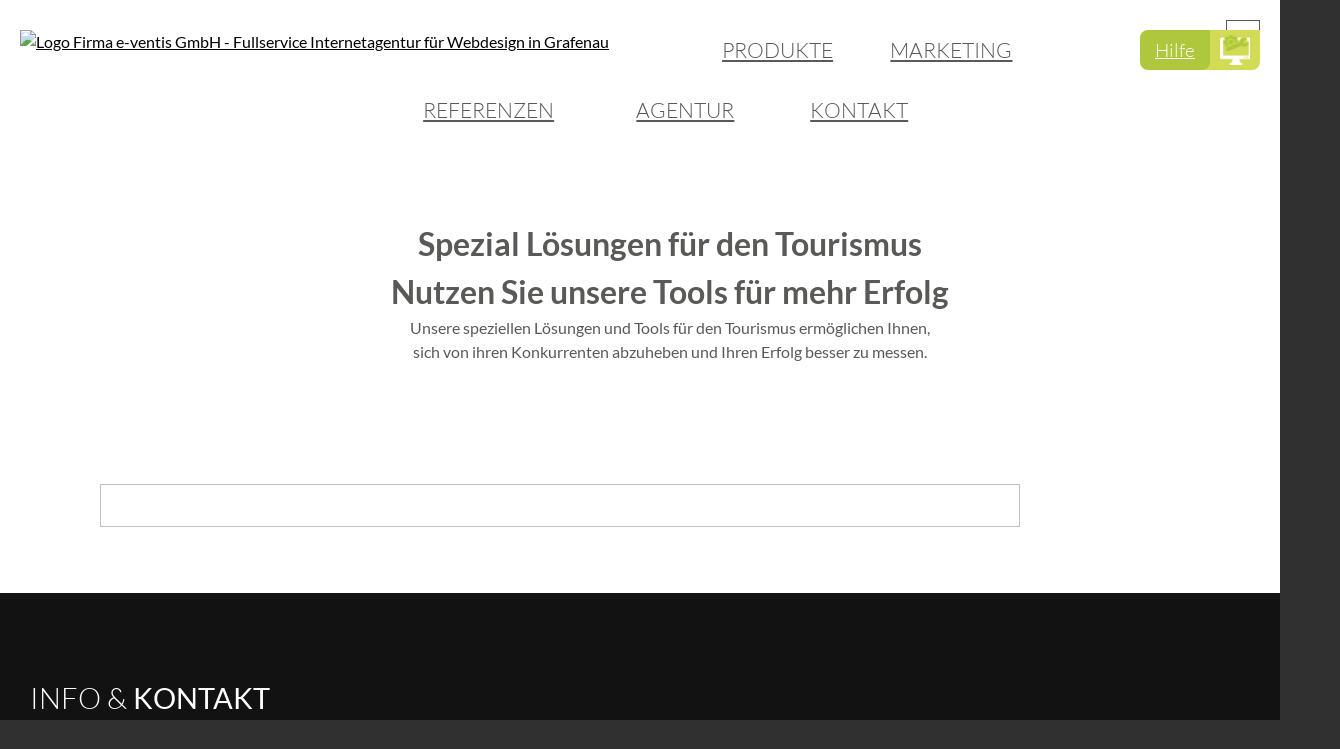

--- FILE ---
content_type: text/html; charset=UTF-8
request_url: https://www.e-ventis.de/de/bewertungen.html
body_size: 11509
content:
<!doctype html>
<html lang="de">

<head>
<meta charset="UTF-8" />

<!-- dns preconnect (ev) -->
<link rel="preconnect" href="https://file.evcdn.de" crossorigin>
<link rel="preconnect" href="https://fonts-icm.evcdn.de" crossorigin>
<link rel="preconnect" href="https://fonts-ggl.evcdn.de" crossorigin>
<link rel="preconnect" href="https://analytics.e-ventis.eu" crossorigin>

<title>Bewertungen Tourismus Full-Service Onlineagentur e-ventis GmbH Neudorf Bayern</title>
<!-- Structered Data (ev) -->
<!-- Structered Data - breadcrumbs (ev) -->
<script type="application/ld+json">
{
  "@context": "https://schema.org",
  "@type": "BreadcrumbList",
  "itemListElement": [
    {
      "@type": "ListItem",
      "position": 1,
      "name": "e-ventis (Startseite)",
      "item": "https://www.e-ventis.de/"
    },
    {
      "@type": "ListItem",
      "position": 2,
      "name": "TourismusTools",
      "item": "https://www.e-ventis.de/de/tourismustools.html"
    },
    {
      "@type": "ListItem",
      "position": 3,
      "name": "Bewertungen"
    }
  ]
}
</script>
<!-- End Structered Data (ev) -->
<meta name="viewport" content="width=device-width,initial-scale=1,maximum-scale=5,user-scalable=yes" />
<meta name="description" content="Tourismus Tool der e-ventis GmbH / Bayern - erobern Sie die Tourismusbranche mit einem individuellen Webdesign / Webdesign Deutschland." />
<meta name="keywords" content="tourismus tool e-ventis gmbh, e-ventis gmbh neudorf, e-ventis gmbh bayern, full-service internetagentur bayern, full-service internetagentur für hotels, full-service internetagentur für firmen, onlineagentur bayern, onlineagentur für hotels, onlineagentur für firmen, werbeagentur bayern, werbeagentur für hotels, werbeagentur für firmen, webdesign bayern, webdesign für hotels, webdesign für firmen, responsitiv webdesign, gutscheinverwaltung für hotels, newsletter, gutschein-shop, e-mail marketing, internet marketing" />

<meta property="og:type" content="website" />
<meta property="og:title" content="Bewertungen Tourismus Full-Service Onlineagentur e-ventis GmbH Neudorf Bayern" />
<meta property="og:description" content="Tourismus Tool der e-ventis GmbH / Bayern - erobern Sie die Tourismusbranche mit einem individuellen Webdesign / Webdesign Deutschland." />
<meta property="og:url" content="https://www.e-ventis.de/de/bewertungen.html" />

<meta name="language" content="DE" />
<meta name="robots" content="index,follow" />

<meta http-equiv="X-UA-Compatible" content="IE=edge">
<meta property="fb:pages" content="367862586548" />
<meta name="facebook-domain-verification" content="e1zrmh2aclxfe2utxecwr62f9gjmyz" />

<link rel="canonical" href="https://www.e-ventis.de/de/bewertungen.html" />

<link rel="alternate" hreflang="de" href="https://www.e-ventis.de/de/bewertungen.html" />
<link rel="alternate" hreflang="x-default" href="https://www.e-ventis.de/de/bewertungen.html" />


<link rel="shortcut icon" href="/de/images/favicons/favicon-xs.png" type="image/png"/>
<link rel="apple-touch-icon" sizes="180x180" href="/de/images/favicons/favicon-lg__180.png"/>
<link rel="icon" type="image/png" href="/de/images/favicons/favicon-lg__48.png" sizes="48x48"/>
<link rel="icon" type="image/png" href="/de/images/favicons/favicon-lg__32.png" sizes="32x32"/>
<link rel="icon" type="image/png" href="/de/images/favicons/favicon-xs__16.png" sizes="16x16"/>
<link rel="shortcut icon" href="/de/images/favicons/favicon-xs.png"/>



<!-- Google Tag Manager (ev) -->
<script>
window.dataLayer = window.dataLayer || [];
function gtag(){return dataLayer.push(arguments);}
gtag('consent', 'default', {'ad_storage':'denied','ad_user_data':'denied','ad_personalization':'denied','analytics_storage':'denied'});
gtag('js', new Date());
gtag('config', 'G-6SM13WHGTT');
</script>
<script type="text/plain" data-evconsent-app-id="3" data-evconsent-group-id="2" data-evconsent-group="functional">
(function(w,d,s,l,i){w[l]=w[l]||[];w[l].push({'gtm.start':
new Date().getTime(),event:'gtm.js'});var f=d.getElementsByTagName(s)[0],
j=d.createElement(s),dl=l!='dataLayer'?'&l='+l:'';j.async=true;j.src=
'https://gsst.e-ventis.de/gtm.js?id='+i+dl;f.parentNode.insertBefore(j,f);
})(window,document,'script','dataLayer','GTM-3JQF8');
</script>
<!-- End Google Tag Manager (ev) -->


<!-- Facebook Pixel Code (ev) -->
<script type="text/plain" data-evconsent-app-id="5" data-evconsent-group-id="3" data-evconsent-group="statistic">
!function(f,b,e,v,n,t,s){if(f.fbq)return;n=f.fbq=function(){n.callMethod?
n.callMethod.apply(n,arguments):n.queue.push(arguments)};if(!f._fbq)f._fbq=n;
n.push=n;n.loaded=!0;n.version='2.0';n.queue=[];t=b.createElement(e);t.async=!0;
t.src=v;s=b.getElementsByTagName(e)[0];s.parentNode.insertBefore(t,s)}(window,
document,'script','https://connect.facebook.net/en_US/fbevents.js');
fbq('init', '1097599701663852');
fbq('track', "PageView");
</script>
<!-- End Facebook Pixel Code (ev) -->


<!-- Pinterest Tag (ev) -->
<script type="text/plain" data-evconsent-app-id="233" data-evconsent-group-id="3" data-evconsent-group="statistic">
!function(e){if(!window.pintrk){window.pintrk = function () {
window.pintrk.queue.push(Array.prototype.slice.call(arguments))};var
n=window.pintrk;n.queue=[],n.version="3.0";var
t=document.createElement("script");t.async=!0,t.src=e;var
r=document.getElementsByTagName("script")[0];
r.parentNode.insertBefore(t,r)}}("https://s.pinimg.com/ct/core.js");
pintrk('load', '2614416258899');
pintrk('page');
</script>
<!-- End Pinterest Tag (ev) -->

<!-- Matomo (ev) -->
<script type="text/javascript" data-evconsent-app-id="4" data-evconsent-group-id="3" data-evconsent-group="statistic">
var _paq = _paq || [];

try {
    var mtmUrlParams = new URLSearchParams(window.location.search);
    var mtmCampaignParamExists = false;
    var mtmCampaignParams = [
        'pk_cpn',
        'pk_campaign',
        'piwik_campaign',
        'mtm_campaign',
        'matomo_campaign',
        'utm_campaign',
        'utm_source',
        'utm_medium'
    ];
    for (var i = 0; i < mtmCampaignParams.length; i++) {
        if (mtmUrlParams.has(mtmCampaignParams[i])) {
            mtmCampaignParamExists = true;
            break;
        }
    }
    if (!mtmCampaignParamExists && mtmUrlParams.has('gad_source')) {
        var gadSourceMapping = {
            '1':'Google-Ads',
            '2':'Google-Display-Network',
            '3':'YouTube-Ads',
            '4':'Discovery-Ads',
            '5':'Google-Shopping-Ads',
        }
        var gadSourceId = mtmUrlParams.get('gad_source') || null;    
        var gadCampaignId = mtmUrlParams.get('gad_campaignid') || null;    
        var mtmCampaignName = gadSourceMapping[gadSourceId] || null;
        console.debug('matomo gad_campaignid=',gadCampaignId);
        console.debug('matomo gad_source=',gadSourceId);
        if(mtmCampaignName) {
            _paq.push(['appendToTrackingUrl', '&mtm_campaign='+mtmCampaignName + (gadCampaignId ? ' '+gadCampaignId : '')]);
            //console.debug('matomo', '_paq', ['appendToTrackingUrl', '&mtm_campaign='+mtmCampaignName + (gadCampaignId ? ' '+gadCampaignId : '')]);
        }
    }    
} catch(err) { console.error(err) }
_paq.push(['requireCookieConsent']);
_paq.push(['trackPageView']);
_paq.push(['enableLinkTracking']);
(function() {
var u="/aly/";
_paq.push(['setTrackerUrl', u+'matomo.php']);
_paq.push(['setSiteId', 2]);
var d=document, g=d.createElement('script'), s=d.getElementsByTagName('script')[0];
g.type='text/javascript'; g.async=true; g.defer=true; g.src=u+'matomo.js'; s.parentNode.insertBefore(g,s);
})();
</script>
<script type="text/plain" data-evconsent-app-id="4" data-evconsent-group-id="3" data-evconsent-group="statistic">
_paq && _paq.push(['setCookieConsentGiven']);
</script>
<!-- End Matomo (ev) -->

<!-- layout config (ev) -->
<script>
window.app = {
  "layout": {
    "languageKey": "de",
    "languageId": 1,
    "optimize": {
      "slow": {
        "network": 1,
        "device": 1
      }
    },
    "plugins": [
      {
        "key": "consent",
        "config": {
          "urlBasePrivacy": "/de/pvy/",
          "dialog": {
            "type": "snipplet",
            "urlBase": "/de/vlt/",
            "selector": "#page_evconsent",
            "selectorContainer": "#cmsskin"
          }
        }
      },
      {
        "key": "formula",
        "config": {}
      },
      {
        "key": "fltgrd",
        "config": {}
      },
      {
        "key": "ratio",
        "config": {}
      },
      {
        "key": "syncto",
        "config": {}
      },
      {
        "key": "sticky",
        "config": {}
      },
      {
        "key": "match",
        "config": {}
      },
      {
        "key": "image",
        "config": {}
      },
      {
        "key": "photo",
        "config": {
          "urlBase": "/de/photos/"
        }
      },
      {
        "key": "lazy",
        "config": {}
      },
      {
        "key": "a11ywidget",
        "config": {}
      }
    ]
  }
};

window.app.EV_PHOTO_SIZE = [0, 24, 48, 64, 128, 256, 375, 480, 768, 1024, 1280, 1366, 1440, 1680, 1750, 1920];
window.app.EV_MAP_RATIO_CROP_GROUP_TYPE_ID = {"0.1667": 25, "0.2000": 24, "0.2500": 19, "0.3333": 18, "0.4000": 23, "0.5000": 14, "0.6000": 26, "0.6667": 21, "0.7500": 4, "0.8000": 33, "0.8889": 32, "1.0000": 8, "1.2000": 22, "1.2500": 16, "1.3333": 3, "1.5000": 12, "1.6000": 31, "1.6667": 6, "1.7778": 20, "2.0000": 13, "2.3333": 28, "2.5000": 5, "2.6667": 29, "3.0000": 15, "3.3333": 30, "4.0000": 17, "5.0000": 10};


try {
    window.app.createElement = function createElement(tagName, props, children, document) {
    document = document ? document : window.document;

    if (document !== undefined) {
        const ele = document.createElement(tagName);
        Object.keys(props).forEach(key => {
        if (props[key] !== null) {
            if (key === "style") {
            let style = props[key];
            Object.keys(style).forEach(property => {
                ele.style.setProperty(property, style[property]);
            });
            } else if (key === "className") {
            ele.className = "" + props[key];
            } else if (key === "onload") {
            let callback = props["onload"];
            let script = ele;
            script.onload = callback;

            script.onreadystatechange = function () {
                if (this.readyState === "complete" || this.readyState === "loaded") callback(); // TODO
            };
            } else {
            ele.setAttribute(key, "" + props[key]);
            }
        } else {
            ele.removeAttribute(key);
        }
        });

        if (children) {
        if (!Array.isArray(children)) {
            children = [children];
        }

        children.forEach(child => {
            if (child instanceof Element) {
            ele.appendChild(child);
            } else if (child instanceof Node) {
            ele.appendChild(child);
            } else if (Array.isArray(child)) {
            ele.appendChild(createElement(child[0], child[1], child[2]));
            } else {
            ele.appendChild(document.createTextNode(typeof child === "string" ? child : "" + child));
            }
        });
        }

        return ele;
    } else {
        throw Error("no document");
    }
    }
} catch(err) { console.error(err) }

try {
    window.app.getCropGroupTypeIdByRatio = function getCropGroupTypeIdByRatio(target) {    
        const keys = Object.keys(window.app.EV_MAP_RATIO_CROP_GROUP_TYPE_ID).map(parseFloat);
        const closestKey = keys.reduce((prev, curr) => 
            Math.abs(curr - target) < Math.abs(prev - target) ? curr : prev
        );
        var closestRatio =  closestKey.toFixed(4);
        return window.app.EV_MAP_RATIO_CROP_GROUP_TYPE_ID[closestRatio];  
    }
} catch(err) { console.error(err) }
</script>

<!-- layout cookie preview consent (ev) -->

<!-- webfonts (ev) -->
<link rel="stylesheet" href="https://fonts-icm.evcdn.de/49/public/b976da37e2/e-ventisinfo/style.css" />
<style type="text/css">
/* latin-ext */
@font-face {
  font-family: 'Lato';
  font-style: normal;
  font-weight: 100;
  src: url(https://fonts-ggl.evcdn.de/49/s/lato/v24/S6u8w4BMUTPHh30AUi-qJCY.woff2) format('woff2');
  unicode-range: U+0100-02AF, U+0304, U+0308, U+0329, U+1E00-1E9F, U+1EF2-1EFF, U+2020, U+20A0-20AB, U+20AD-20CF, U+2113, U+2C60-2C7F, U+A720-A7FF;
  font-display:swap;
}
/* latin */
@font-face {
  font-family: 'Lato';
  font-style: normal;
  font-weight: 100;
  src: url(https://fonts-ggl.evcdn.de/49/s/lato/v24/S6u8w4BMUTPHh30AXC-q.woff2) format('woff2');
  unicode-range: U+0000-00FF, U+0131, U+0152-0153, U+02BB-02BC, U+02C6, U+02DA, U+02DC, U+0304, U+0308, U+0329, U+2000-206F, U+2074, U+20AC, U+2122, U+2191, U+2193, U+2212, U+2215, U+FEFF, U+FFFD;
  font-display:swap;
}
/* latin-ext */
@font-face {
  font-family: 'Lato';
  font-style: normal;
  font-weight: 300;
  src: url(https://fonts-ggl.evcdn.de/49/s/lato/v24/S6u9w4BMUTPHh7USSwaPGR_p.woff2) format('woff2');
  unicode-range: U+0100-02AF, U+0304, U+0308, U+0329, U+1E00-1E9F, U+1EF2-1EFF, U+2020, U+20A0-20AB, U+20AD-20CF, U+2113, U+2C60-2C7F, U+A720-A7FF;
  font-display:swap;
}
/* latin */
@font-face {
  font-family: 'Lato';
  font-style: normal;
  font-weight: 300;
  src: url(https://fonts-ggl.evcdn.de/49/s/lato/v24/S6u9w4BMUTPHh7USSwiPGQ.woff2) format('woff2');
  unicode-range: U+0000-00FF, U+0131, U+0152-0153, U+02BB-02BC, U+02C6, U+02DA, U+02DC, U+0304, U+0308, U+0329, U+2000-206F, U+2074, U+20AC, U+2122, U+2191, U+2193, U+2212, U+2215, U+FEFF, U+FFFD;
  font-display:swap;
}
/* latin-ext */
@font-face {
  font-family: 'Lato';
  font-style: normal;
  font-weight: 400;
  src: url(https://fonts-ggl.evcdn.de/49/s/lato/v24/S6uyw4BMUTPHjxAwXjeu.woff2) format('woff2');
  unicode-range: U+0100-02AF, U+0304, U+0308, U+0329, U+1E00-1E9F, U+1EF2-1EFF, U+2020, U+20A0-20AB, U+20AD-20CF, U+2113, U+2C60-2C7F, U+A720-A7FF;
  font-display:swap;
}
/* latin */
@font-face {
  font-family: 'Lato';
  font-style: normal;
  font-weight: 400;
  src: url(https://fonts-ggl.evcdn.de/49/s/lato/v24/S6uyw4BMUTPHjx4wXg.woff2) format('woff2');
  unicode-range: U+0000-00FF, U+0131, U+0152-0153, U+02BB-02BC, U+02C6, U+02DA, U+02DC, U+0304, U+0308, U+0329, U+2000-206F, U+2074, U+20AC, U+2122, U+2191, U+2193, U+2212, U+2215, U+FEFF, U+FFFD;
  font-display:swap;
}
/* latin-ext */
@font-face {
  font-family: 'Lato';
  font-style: normal;
  font-weight: 700;
  src: url(https://fonts-ggl.evcdn.de/49/s/lato/v24/S6u9w4BMUTPHh6UVSwaPGR_p.woff2) format('woff2');
  unicode-range: U+0100-02AF, U+0304, U+0308, U+0329, U+1E00-1E9F, U+1EF2-1EFF, U+2020, U+20A0-20AB, U+20AD-20CF, U+2113, U+2C60-2C7F, U+A720-A7FF;
  font-display:swap;
}
/* latin */
@font-face {
  font-family: 'Lato';
  font-style: normal;
  font-weight: 700;
  src: url(https://fonts-ggl.evcdn.de/49/s/lato/v24/S6u9w4BMUTPHh6UVSwiPGQ.woff2) format('woff2');
  unicode-range: U+0000-00FF, U+0131, U+0152-0153, U+02BB-02BC, U+02C6, U+02DA, U+02DC, U+0304, U+0308, U+0329, U+2000-206F, U+2074, U+20AC, U+2122, U+2191, U+2193, U+2212, U+2215, U+FEFF, U+FFFD;
  font-display:swap;
}
</style>
<style type="text/css">
/* cyrillic-ext */
@font-face {
  font-family: 'Source Sans Pro';
  font-style: normal;
  font-weight: 300;
  src: url(https://fonts-ggl.evcdn.de/49/s/sourcesanspro/v22/6xKydSBYKcSV-LCoeQqfX1RYOo3ik4zwmhduz8A.woff2) format('woff2');
  unicode-range: U+0460-052F, U+1C80-1C88, U+20B4, U+2DE0-2DFF, U+A640-A69F, U+FE2E-FE2F;
  font-display:swap;
}
/* cyrillic */
@font-face {
  font-family: 'Source Sans Pro';
  font-style: normal;
  font-weight: 300;
  src: url(https://fonts-ggl.evcdn.de/49/s/sourcesanspro/v22/6xKydSBYKcSV-LCoeQqfX1RYOo3ik4zwkxduz8A.woff2) format('woff2');
  unicode-range: U+0301, U+0400-045F, U+0490-0491, U+04B0-04B1, U+2116;
  font-display:swap;
}
/* greek-ext */
@font-face {
  font-family: 'Source Sans Pro';
  font-style: normal;
  font-weight: 300;
  src: url(https://fonts-ggl.evcdn.de/49/s/sourcesanspro/v22/6xKydSBYKcSV-LCoeQqfX1RYOo3ik4zwmxduz8A.woff2) format('woff2');
  unicode-range: U+1F00-1FFF;
  font-display:swap;
}
/* greek */
@font-face {
  font-family: 'Source Sans Pro';
  font-style: normal;
  font-weight: 300;
  src: url(https://fonts-ggl.evcdn.de/49/s/sourcesanspro/v22/6xKydSBYKcSV-LCoeQqfX1RYOo3ik4zwlBduz8A.woff2) format('woff2');
  unicode-range: U+0370-03FF;
  font-display:swap;
}
/* vietnamese */
@font-face {
  font-family: 'Source Sans Pro';
  font-style: normal;
  font-weight: 300;
  src: url(https://fonts-ggl.evcdn.de/49/s/sourcesanspro/v22/6xKydSBYKcSV-LCoeQqfX1RYOo3ik4zwmBduz8A.woff2) format('woff2');
  unicode-range: U+0102-0103, U+0110-0111, U+0128-0129, U+0168-0169, U+01A0-01A1, U+01AF-01B0, U+0300-0301, U+0303-0304, U+0308-0309, U+0323, U+0329, U+1EA0-1EF9, U+20AB;
  font-display:swap;
}
/* latin-ext */
@font-face {
  font-family: 'Source Sans Pro';
  font-style: normal;
  font-weight: 300;
  src: url(https://fonts-ggl.evcdn.de/49/s/sourcesanspro/v22/6xKydSBYKcSV-LCoeQqfX1RYOo3ik4zwmRduz8A.woff2) format('woff2');
  unicode-range: U+0100-02AF, U+0304, U+0308, U+0329, U+1E00-1E9F, U+1EF2-1EFF, U+2020, U+20A0-20AB, U+20AD-20CF, U+2113, U+2C60-2C7F, U+A720-A7FF;
  font-display:swap;
}
/* latin */
@font-face {
  font-family: 'Source Sans Pro';
  font-style: normal;
  font-weight: 300;
  src: url(https://fonts-ggl.evcdn.de/49/s/sourcesanspro/v22/6xKydSBYKcSV-LCoeQqfX1RYOo3ik4zwlxdu.woff2) format('woff2');
  unicode-range: U+0000-00FF, U+0131, U+0152-0153, U+02BB-02BC, U+02C6, U+02DA, U+02DC, U+0304, U+0308, U+0329, U+2000-206F, U+2074, U+20AC, U+2122, U+2191, U+2193, U+2212, U+2215, U+FEFF, U+FFFD;
  font-display:swap;
}
/* cyrillic-ext */
@font-face {
  font-family: 'Source Sans Pro';
  font-style: normal;
  font-weight: 400;
  src: url(https://fonts-ggl.evcdn.de/49/s/sourcesanspro/v22/6xK3dSBYKcSV-LCoeQqfX1RYOo3qNa7lqDY.woff2) format('woff2');
  unicode-range: U+0460-052F, U+1C80-1C88, U+20B4, U+2DE0-2DFF, U+A640-A69F, U+FE2E-FE2F;
  font-display:swap;
}
/* cyrillic */
@font-face {
  font-family: 'Source Sans Pro';
  font-style: normal;
  font-weight: 400;
  src: url(https://fonts-ggl.evcdn.de/49/s/sourcesanspro/v22/6xK3dSBYKcSV-LCoeQqfX1RYOo3qPK7lqDY.woff2) format('woff2');
  unicode-range: U+0301, U+0400-045F, U+0490-0491, U+04B0-04B1, U+2116;
  font-display:swap;
}
/* greek-ext */
@font-face {
  font-family: 'Source Sans Pro';
  font-style: normal;
  font-weight: 400;
  src: url(https://fonts-ggl.evcdn.de/49/s/sourcesanspro/v22/6xK3dSBYKcSV-LCoeQqfX1RYOo3qNK7lqDY.woff2) format('woff2');
  unicode-range: U+1F00-1FFF;
  font-display:swap;
}
/* greek */
@font-face {
  font-family: 'Source Sans Pro';
  font-style: normal;
  font-weight: 400;
  src: url(https://fonts-ggl.evcdn.de/49/s/sourcesanspro/v22/6xK3dSBYKcSV-LCoeQqfX1RYOo3qO67lqDY.woff2) format('woff2');
  unicode-range: U+0370-03FF;
  font-display:swap;
}
/* vietnamese */
@font-face {
  font-family: 'Source Sans Pro';
  font-style: normal;
  font-weight: 400;
  src: url(https://fonts-ggl.evcdn.de/49/s/sourcesanspro/v22/6xK3dSBYKcSV-LCoeQqfX1RYOo3qN67lqDY.woff2) format('woff2');
  unicode-range: U+0102-0103, U+0110-0111, U+0128-0129, U+0168-0169, U+01A0-01A1, U+01AF-01B0, U+0300-0301, U+0303-0304, U+0308-0309, U+0323, U+0329, U+1EA0-1EF9, U+20AB;
  font-display:swap;
}
/* latin-ext */
@font-face {
  font-family: 'Source Sans Pro';
  font-style: normal;
  font-weight: 400;
  src: url(https://fonts-ggl.evcdn.de/49/s/sourcesanspro/v22/6xK3dSBYKcSV-LCoeQqfX1RYOo3qNq7lqDY.woff2) format('woff2');
  unicode-range: U+0100-02AF, U+0304, U+0308, U+0329, U+1E00-1E9F, U+1EF2-1EFF, U+2020, U+20A0-20AB, U+20AD-20CF, U+2113, U+2C60-2C7F, U+A720-A7FF;
  font-display:swap;
}
/* latin */
@font-face {
  font-family: 'Source Sans Pro';
  font-style: normal;
  font-weight: 400;
  src: url(https://fonts-ggl.evcdn.de/49/s/sourcesanspro/v22/6xK3dSBYKcSV-LCoeQqfX1RYOo3qOK7l.woff2) format('woff2');
  unicode-range: U+0000-00FF, U+0131, U+0152-0153, U+02BB-02BC, U+02C6, U+02DA, U+02DC, U+0304, U+0308, U+0329, U+2000-206F, U+2074, U+20AC, U+2122, U+2191, U+2193, U+2212, U+2215, U+FEFF, U+FFFD;
  font-display:swap;
}
/* cyrillic-ext */
@font-face {
  font-family: 'Source Sans Pro';
  font-style: normal;
  font-weight: 600;
  src: url(https://fonts-ggl.evcdn.de/49/s/sourcesanspro/v22/6xKydSBYKcSV-LCoeQqfX1RYOo3i54rwmhduz8A.woff2) format('woff2');
  unicode-range: U+0460-052F, U+1C80-1C88, U+20B4, U+2DE0-2DFF, U+A640-A69F, U+FE2E-FE2F;
  font-display:swap;
}
/* cyrillic */
@font-face {
  font-family: 'Source Sans Pro';
  font-style: normal;
  font-weight: 600;
  src: url(https://fonts-ggl.evcdn.de/49/s/sourcesanspro/v22/6xKydSBYKcSV-LCoeQqfX1RYOo3i54rwkxduz8A.woff2) format('woff2');
  unicode-range: U+0301, U+0400-045F, U+0490-0491, U+04B0-04B1, U+2116;
  font-display:swap;
}
/* greek-ext */
@font-face {
  font-family: 'Source Sans Pro';
  font-style: normal;
  font-weight: 600;
  src: url(https://fonts-ggl.evcdn.de/49/s/sourcesanspro/v22/6xKydSBYKcSV-LCoeQqfX1RYOo3i54rwmxduz8A.woff2) format('woff2');
  unicode-range: U+1F00-1FFF;
  font-display:swap;
}
/* greek */
@font-face {
  font-family: 'Source Sans Pro';
  font-style: normal;
  font-weight: 600;
  src: url(https://fonts-ggl.evcdn.de/49/s/sourcesanspro/v22/6xKydSBYKcSV-LCoeQqfX1RYOo3i54rwlBduz8A.woff2) format('woff2');
  unicode-range: U+0370-03FF;
  font-display:swap;
}
/* vietnamese */
@font-face {
  font-family: 'Source Sans Pro';
  font-style: normal;
  font-weight: 600;
  src: url(https://fonts-ggl.evcdn.de/49/s/sourcesanspro/v22/6xKydSBYKcSV-LCoeQqfX1RYOo3i54rwmBduz8A.woff2) format('woff2');
  unicode-range: U+0102-0103, U+0110-0111, U+0128-0129, U+0168-0169, U+01A0-01A1, U+01AF-01B0, U+0300-0301, U+0303-0304, U+0308-0309, U+0323, U+0329, U+1EA0-1EF9, U+20AB;
  font-display:swap;
}
/* latin-ext */
@font-face {
  font-family: 'Source Sans Pro';
  font-style: normal;
  font-weight: 600;
  src: url(https://fonts-ggl.evcdn.de/49/s/sourcesanspro/v22/6xKydSBYKcSV-LCoeQqfX1RYOo3i54rwmRduz8A.woff2) format('woff2');
  unicode-range: U+0100-02AF, U+0304, U+0308, U+0329, U+1E00-1E9F, U+1EF2-1EFF, U+2020, U+20A0-20AB, U+20AD-20CF, U+2113, U+2C60-2C7F, U+A720-A7FF;
  font-display:swap;
}
/* latin */
@font-face {
  font-family: 'Source Sans Pro';
  font-style: normal;
  font-weight: 600;
  src: url(https://fonts-ggl.evcdn.de/49/s/sourcesanspro/v22/6xKydSBYKcSV-LCoeQqfX1RYOo3i54rwlxdu.woff2) format('woff2');
  unicode-range: U+0000-00FF, U+0131, U+0152-0153, U+02BB-02BC, U+02C6, U+02DA, U+02DC, U+0304, U+0308, U+0329, U+2000-206F, U+2074, U+20AC, U+2122, U+2191, U+2193, U+2212, U+2215, U+FEFF, U+FFFD;
  font-display:swap;
}
/* cyrillic-ext */
@font-face {
  font-family: 'Source Sans Pro';
  font-style: normal;
  font-weight: 700;
  src: url(https://fonts-ggl.evcdn.de/49/s/sourcesanspro/v22/6xKydSBYKcSV-LCoeQqfX1RYOo3ig4vwmhduz8A.woff2) format('woff2');
  unicode-range: U+0460-052F, U+1C80-1C88, U+20B4, U+2DE0-2DFF, U+A640-A69F, U+FE2E-FE2F;
  font-display:swap;
}
/* cyrillic */
@font-face {
  font-family: 'Source Sans Pro';
  font-style: normal;
  font-weight: 700;
  src: url(https://fonts-ggl.evcdn.de/49/s/sourcesanspro/v22/6xKydSBYKcSV-LCoeQqfX1RYOo3ig4vwkxduz8A.woff2) format('woff2');
  unicode-range: U+0301, U+0400-045F, U+0490-0491, U+04B0-04B1, U+2116;
  font-display:swap;
}
/* greek-ext */
@font-face {
  font-family: 'Source Sans Pro';
  font-style: normal;
  font-weight: 700;
  src: url(https://fonts-ggl.evcdn.de/49/s/sourcesanspro/v22/6xKydSBYKcSV-LCoeQqfX1RYOo3ig4vwmxduz8A.woff2) format('woff2');
  unicode-range: U+1F00-1FFF;
  font-display:swap;
}
/* greek */
@font-face {
  font-family: 'Source Sans Pro';
  font-style: normal;
  font-weight: 700;
  src: url(https://fonts-ggl.evcdn.de/49/s/sourcesanspro/v22/6xKydSBYKcSV-LCoeQqfX1RYOo3ig4vwlBduz8A.woff2) format('woff2');
  unicode-range: U+0370-03FF;
  font-display:swap;
}
/* vietnamese */
@font-face {
  font-family: 'Source Sans Pro';
  font-style: normal;
  font-weight: 700;
  src: url(https://fonts-ggl.evcdn.de/49/s/sourcesanspro/v22/6xKydSBYKcSV-LCoeQqfX1RYOo3ig4vwmBduz8A.woff2) format('woff2');
  unicode-range: U+0102-0103, U+0110-0111, U+0128-0129, U+0168-0169, U+01A0-01A1, U+01AF-01B0, U+0300-0301, U+0303-0304, U+0308-0309, U+0323, U+0329, U+1EA0-1EF9, U+20AB;
  font-display:swap;
}
/* latin-ext */
@font-face {
  font-family: 'Source Sans Pro';
  font-style: normal;
  font-weight: 700;
  src: url(https://fonts-ggl.evcdn.de/49/s/sourcesanspro/v22/6xKydSBYKcSV-LCoeQqfX1RYOo3ig4vwmRduz8A.woff2) format('woff2');
  unicode-range: U+0100-02AF, U+0304, U+0308, U+0329, U+1E00-1E9F, U+1EF2-1EFF, U+2020, U+20A0-20AB, U+20AD-20CF, U+2113, U+2C60-2C7F, U+A720-A7FF;
  font-display:swap;
}
/* latin */
@font-face {
  font-family: 'Source Sans Pro';
  font-style: normal;
  font-weight: 700;
  src: url(https://fonts-ggl.evcdn.de/49/s/sourcesanspro/v22/6xKydSBYKcSV-LCoeQqfX1RYOo3ig4vwlxdu.woff2) format('woff2');
  unicode-range: U+0000-00FF, U+0131, U+0152-0153, U+02BB-02BC, U+02C6, U+02DA, U+02DC, U+0304, U+0308, U+0329, U+2000-206F, U+2074, U+20AC, U+2122, U+2191, U+2193, U+2212, U+2215, U+FEFF, U+FFFD;
  font-display:swap;
}
</style>

<!-- css urls (ev) -->
<link rel="preload" as="style" href="/basewebinterface/org/bootstrap/3.3.0/css/bootstrap.grid.min.css?revision=1765464172" />
<link rel="stylesheet" type="text/css" href="/basewebinterface/org/bootstrap/3.3.0/css/bootstrap.grid.min.css?revision=1765464172" />
<link rel="preload" as="style" href="/style-v06__c01.css?revision=1765464172" />
<link rel="stylesheet" type="text/css" href="/style-v06__c01.css?revision=1765464172" />

<!-- js urls (ev) -->

<!-- Matomo Tag Manager -->
<script>
    var _mtm = window._mtm = window._mtm || [];
  _mtm.push({'mtm.startTime': (new Date().getTime()), 'event': 'mtm.Start'});
  (function() {
    var d=document, g=d.createElement('script'), s=d.getElementsByTagName('script')[0];
    g.async=true; g.src='https://analytics.e-ventis.eu/tool/js/container_s9NIe14I.js'; s.parentNode.insertBefore(g,s);
  })();
</script>
<!-- End Matomo Tag Manager -->

</head>

<body id="tourismus_bewertungen_html" class="ColorTheme ColorTheme01 Layout06 uid-a669c0ba911b42ed9964ee5ebaabf8e2 tourismus de-DE" data-project-id="49" data-language-id="1" style="margin:0px;padding:0px;">

<div id="cmsskin">

	<div id="page" class="22 ev-mxw-1 evsmoothscroll">

		<header>
			<div id="page_header" class="page_container">
				<div id="page_header_inner" class="page_center">
					<div id="page_logo">
						<div id="id-98af1defb8f6482b853bd6eb6e8706f4" class="uid uid-98af1defb8f6482b853bd6eb6e8706f4 key-logo ev-c ev-cp--imagelink">
<div class="c_link_imagelink_imagelink_view_Layout01 Layout">
<div class="Color01"><a  href="/" title="e-ventis Logo"><img data-evlazy data-src="/de/images/logo/logo-negativ-dark.png" width="282" height="78" alt="Logo Firma e-ventis GmbH - Fullservice Internetagentur für Webdesign in Grafenau" title="" class="iepngfix" />
</a></div>
</div>
</div>


					</div>

					<div id="page_header_buttons" class="hidden-xs">
						<div id="id-8f22d8d91f0d433ead13301400af574c" class="uid uid-8f22d8d91f0d433ead13301400af574c key-page-header-buttons  ev-cg">
<div id="id-8f22d8d91f0d433ead13301400af574c-1" class="key-page-header-buttons-child key-page-header-buttons-child-1" style="display:inline-block;"><div id="id-273381c9cb1d4f2a99e4c39f85ce7f69" class="uid uid-273381c9cb1d4f2a99e4c39f85ce7f69 key-button-kontakt ev-c ev-cp--textlink">
<div class="c_link_textlink_textlink_view_Layout01 Layout">
<div class="Color01"><a href="/de/kontakt/hilfe/hilfe.html" title="Support" class="ev-link ev-link-default"><span class="icon "></span><span class="caption">Hilfe</span></a></div>
</div>
</div>

</div><div id="id-8f22d8d91f0d433ead13301400af574c-2" class="key-page-header-buttons-child key-page-header-buttons-child-2" style="display:inline-block;"><div id="id-031b87d1649c4813bec7e59750e278ad" class="uid uid-031b87d1649c4813bec7e59750e278ad key-button-fernwartung ev-c ev-cp--textlink">
<div class="c_link_textlink_textlink_view_Layout01 Layout">
<div class="Color01"><a href="https://get.teamviewer.com/e-ventis" title="Fernwartung - Teamviewer herunterladen" target="_blank" class="ev-link ev-link-default"><span class="icon "></span><span class="caption">Fernwartung</span></a></div>
</div>
</div>

</div></div>

					</div>

					<div id="page_navigation">
						<nav>
							<div id="vlt-v2750-a669c0ba911b42ed9964ee5ebaabf8e2" class="uid-vlt-v2750-a669c0ba911b42ed9964ee5ebaabf8e2 vlt vlt-m18 vlt-p42 vlt-v2750 vlt-t174 vlt-tl421 vlt-tv421" data-base-url="/de/vlt/ext04/" data-viewlet-id="2750" data-viewlet-unique-id="vlt-v2750-a669c0ba911b42ed9964ee5ebaabf8e2" data-viewlet-unique-key="a669c0ba911b42ed9964ee5ebaabf8e2" data-viewlet-control-render-id="1" data-viewlet-package-id="42" data-viewlet-module-id="42" data-viewlet-page-number="1" data-language-key="de" data-viewlet-params="{&quot;requestedPageSelectedNavigationItemUid&quot;: &quot;6b8f633434c041d4b536b89f983da2cc&quot;, &quot;direction&quot;: null}" data-viewlet-fileargs="[&quot;MainNavigation&quot;, &quot;1&quot;, &quot;2&quot;, null]">
<div class="toggle-link visible-xs-block hidden-ms hidden-sm hidden-md hidden-lg hidden-xl hidden-xx"><a href="#menu-v2750" title="Navigation Burger"><span class="icon"><span class="icon-bar"></span><span class="icon-bar"></span><span class="icon-bar"></span></span><span class="caption">Menü</span></a></div><div class="toggle-navigation hidden-xs"><ul class="ev-child-count-5 level-1 evtouchclick"><li id="id-99d05ff71fcb6d18a3ffe4c6de4126d9" class=" key-produkte hassub"><a href="/de/produkte/produkte.html" class=" key-produkte hassub" title="" aria-label="Gehe zu Produkte"><span class="caption">Produkte</span></a><div class="wrapper"><ul class="ev-child-count-11 level-2"><li id="id-c2949d29205dae31a1e7fab8c3e7ef4a" class=" key-homepage"><a href="/de/produkte/website.html" class=" key-homepage" title="" aria-label="Gehe zu Website"><span class="file"><img src="/de/produkte/icon-website-white__50.png" alt="" title=""/></span><span class="caption">Website</span><span class="description">Individuell &amp; verkaufsorientiert</span></a></li><li id="id-f9396935b24009ae0c791425eabea189" class=" key-sofort-gutschein"><a href="/de/produkte/online-gutschein/online-gutschein.html" class=" key-sofort-gutschein" title="" aria-label="Gehe zu Sofort-Gutschein"><span class="file"><img src="/de/produkte/icon-gutschein-white__50.png" alt="" title=""/></span><span class="caption">Sofort-Gutschein</span><span class="description">Online-Gutscheinshop</span></a></li><li id="id-003740043e214dd0a2c9b84ef0931a56" class=" key-online-gaestemappe"><a href="/de/produkte/online-gaestemappe.html" class=" key-online-gaestemappe" title="" aria-label="Gehe zu Digitale G&auml;stemappe"><span class="file"><img src="/de/produkte/icon-gis-white__50.png" alt="" title=""/></span><span class="caption">Digitale Gästemappe</span><span class="description">Gäste informieren</span></a></li><li id="id-2083f93d-af3a-4265-976d-8e0d0b56f596" class=" key-digital-signaged"><a href="/de/produkte/werbe-bildschirme.html" class=" key-digital-signaged" title="" aria-label="Gehe zu Werbebildschirme"><span class="file"><img src="/de/produkte/icon-werbebildschirme-white__50.png" alt="" title=""/></span><span class="caption">Werbebildschirme</span><span class="description">Gäste informieren</span></a></li><li id="id-24a488806f494cb2a25388d4f0361c17" class=" key-morgenpost"><a href="/de/produkte/tagespost.html" class=" key-morgenpost" title="" aria-label="Gehe zu Morgenpost"><span class="file"><img src="/de/produkte/icon-newsletter-intern-white__50.png" alt="" title=""/></span><span class="caption">Morgenpost</span><span class="description">Täglich Zeit sparen</span></a></li><li id="id-e411a3b4208241fb93e0d2f5c723039f" class=" key-prestay"><a href="/de/produkte/anreise-e-mail.html" class=" key-prestay" title="" aria-label="Gehe zu Anreise E-Mail"><span class="file"><img src="/de/produkte/icon-prestay__50.png" alt="" title=""/></span><span class="caption">Anreise E-Mail</span><span class="description">Kl&auml;ren Sie wichtige Informationen</span></a></li><li id="id-e7678923ad3441589a215e284bd8f9f1" class=" key-online-bewertung"><a href="/de/produkte/online-bewertung.html" class=" key-online-bewertung" title="" aria-label="Gehe zu Online-Bewertungssystem"><span class="file"><img src="/de/produkte/icon-bewertung-white__50.png" alt="" title=""/></span><span class="caption">Online-Bewertungssystem</span><span class="description">Auswerten &amp; verbessern</span></a></li><li id="id-02ad54fe41f92d44026d4b02cac0cefb" class=" key-newsletter"><a href="/de/produkte/newsletter.html" class=" key-newsletter" title="" aria-label="Gehe zu Newsletter"><span class="file"><img src="/de/produkte/icon-newsletter-white__50.png" alt="" title=""/></span><span class="caption">Newsletter</span><span class="description">E-Mail Marketing</span></a></li><li id="id-62b0ea2ba8e79268b18c7db6c734dc4b" class=" key-email-briefpapier"><a href="/de/produkte/email-briefpapier.html" class=" key-email-briefpapier" title="" aria-label="Gehe zu Email-Briefpapier"><span class="file"><img src="/de/produkte/icon-briefpapier-white__50.png" alt="" title=""/></span><span class="caption">Email-Briefpapier</span><span class="description">E-Mail einzigartig</span></a></li><li id="id-f811b682d55540f6bb4ce38b3f14847e" class=" key-online-buchung"><a href="/de/produkte/online-buchung.html" class=" key-online-buchung" title="" aria-label="Gehe zu Online-Buchung"><span class="file"><img src="/de/produkte/icon-onlinebuchung-white__50.png" alt="" title=""/></span><span class="caption">Online-Buchung</span><span class="description">Entscheidung treffen</span></a></li><li id="id-38780879284241e2bda129642458b0f7" class=" key-karriere-portal"><a href="/de/produkte/karriere-portal.html" class=" key-karriere-portal" title="" aria-label="Gehe zu Karriere-Portal"><span class="file"><img src="/de/produkte/icon-karriere-white__50__50.png" alt="" title=""/></span><span class="caption">Karriere-Portal</span><span class="description">Mitarbeiter gewinnen – ganz einfach!</span></a></li></ul></div></li><li id="id-a1970e6ff240d1239f0a8d3446093467" class=" key-marketing hassub"><a href="/de/marketing/marketing.html" class=" key-marketing hassub" title="" aria-label="Gehe zu Marketing"><span class="caption">Marketing</span></a><div class="wrapper"><ul class="ev-child-count-5 level-2"><li id="id-56dd665dac824e1d8afc24e104f863cb" class=" key-sofort-massnahmen"><a href="/de/marketing/sofort-massnahmen.html" class=" key-sofort-massnahmen" title="" aria-label="Gehe zu Sofort-Ma&szlig;nahmen"><span class="file"><img src="/de/marketing/icon-sem-white__50.png" alt="" title=""/></span><span class="caption">Sofort-Maßnahmen</span><span class="description">Schnell, flexibel und treffsicher</span></a></li><li id="id-f0e34f88e59153290f62ea4b33e2056f" class=" key-strategie-beratung"><a href="/de/marketing/strategie-beratung.html" class=" key-strategie-beratung" title="" aria-label="Gehe zu Strategie-Beratung"><span class="file"><img src="/de/marketing/icon-werbung-white__50.png" alt="" title=""/></span><span class="caption">Strategie-Beratung</span><span class="description">Heben Sie sich von Mitbewerbern ab</span></a></li><li id="id-564c2c7ab6944b3d8c0570034e387794" class=" key-seo"><a href="/de/marketing/seo/seo.html" class=" key-seo" title="" aria-label="Gehe zu Suchmaschinen-Optimierung"><span class="file"><img src="/de/marketing/icon-seo-white__50.png" alt="" title=""/></span><span class="caption">Suchmaschinen-Optimierung</span><span class="description">Gezielte Suchmaschinen-Optimierung</span></a></li><li id="id-9e98c56439b6425f9dbf34cf4bcdeb3a" class=" key-e-mail"><a href="/de/marketing/e-mail-marketing.html" class=" key-e-mail" title="" aria-label="Gehe zu E-Mail-Marketing"><span class="file"><img src="/de/produkte/icon-newsletter-white__50.png" alt="" title=""/></span><span class="caption">E-Mail-Marketing</span><span class="description">Bleiben Sie in Kontakt - aber richtig!</span></a></li><li id="id-73731debe5799c1a7e9dd17494fa894a" class=" key-social-media"><a href="/de/marketing/social-media-betreuung.html" class=" key-social-media" title="" aria-label="Gehe zu Social-Media-Betreuung"><span class="file"><img src="/de/marketing/icon-socialnetwork-white__50.png" alt="" title=""/></span><span class="caption">Social-Media-Betreuung</span><span class="description">Facebook, Instagram, Blogs &amp; co</span></a></li></ul></div></li><li id="id-91a6973c6bfe73a99b62b9e98b73d936" class=" key-referenzen"><a href="/de/referenzen/referenzen.html" class=" key-referenzen" title="" aria-label="Gehe zu Referenzen"><span class="caption">Referenzen</span></a></li><li id="id-3ca323111adc081a68e3761b104c3d48" class=" key-unternehmen hassub"><a href="/de/unternehmen/unternehmen.html" class=" key-unternehmen hassub" title="" aria-label="Gehe zu Agentur"><span class="caption">Agentur</span></a><div class="wrapper"><ul class="ev-child-count-4 level-2"><li id="id-15f6d0c84c352d886ec2f2ce71d1384a" class=" key-firmenprofil"><a href="/de/unternehmen/profil/profil.html" class=" key-firmenprofil" title="" aria-label="Gehe zu Firmenprofil"><span class="file"><img src="/de/unternehmen/icon-firmenprofil-white__50.png" alt="" title=""/></span><span class="caption">Firmenprofil</span><span class="description">Langjährige Erfahrung</span></a></li><li id="id-5261417abb80290665e55c13fbb9270f" class=" key-unser-team"><a href="/de/unternehmen/unser-team/unser-team.html" class=" key-unser-team" title="" aria-label="Gehe zu Unser Team"><span class="file"><img src="/de/unternehmen/icon-team-white__50.png" alt="" title=""/></span><span class="caption">Unser Team</span><span class="description">Auf Sie wartet ein junges, motiviertes Team!</span></a></li><li id="id-971160832f68cdcfb5dccf996b767a96" class=" key-karriere"><a href="/de/unternehmen/karriere/karriere.html" class=" key-karriere" title="" aria-label="Gehe zu Karriere &amp; Jobs"><span class="file"><img src="/de/unternehmen/icon-karriere-white__50.png" alt="" title=""/></span><span class="caption">Karriere &amp; Jobs</span><span class="description">Dich erwarten Projekte die Spaß machen</span></a></li><li id="id-a19cff2874095d163fc5e3cf77defa20" class=" key-partner"><a href="/de/unternehmen/partner/partner.html" class=" key-partner" title="" aria-label="Gehe zu Partner"><span class="file"><img src="/de/unternehmen/icon-partnerx2-white__50.png" alt="" title=""/></span><span class="caption">Partner</span><span class="description">Professionell &amp; zuverlässig</span></a></li></ul></div></li><li id="id-8fedcf53ee36953627274beabc24af1c" class=" key-kontakt hassub"><a href="/de/kontakt/kontakt.html" class=" key-kontakt hassub" title="" aria-label="Gehe zu Kontakt"><span class="caption">Kontakt</span></a><div class="wrapper"><ul class="ev-child-count-5 level-2"><li id="id-a4535cabde0332b844f00fb963d5dad1" class=" key-e-mail"><a href="/de/kontakt/e-mail/e-mail.html" class=" key-e-mail" title="" aria-label="Gehe zu E-Mail &amp; Kontaktdaten"><span class="file"><img src="/de/produkte/icon-email-white__50.png" alt="" title=""/></span><span class="caption">E-Mail &amp; Kontaktdaten</span><span class="description">Treten Sie mit uns in Kontakt</span></a></li><li id="id-0c351ded7cb3aa97650d440948ab30ab" class=" key-rueckruf"><a href="/de/kontakt/rueckruf/rueckruf.html" class=" key-rueckruf" title="" aria-label="Gehe zu R&uuml;ckruf-Service"><span class="file"><img src="/de/produkte/icon-callback-white__50.png" alt="" title=""/></span><span class="caption">Rückruf-Service</span><span class="description">Wann haben Sie am besten Zeit?</span></a></li><li id="id-27d8036293d4493c9b2af4724250731b" class=" key-hilfe-supoort"><a href="/de/kontakt/hilfe/hilfe.html" class=" key-hilfe-supoort" title="" aria-label="Gehe zu Hilfe &amp; Support"><span class="file"><img src="/de/produkte/icon-support-white__50.png" alt="" title=""/></span><span class="caption">Hilfe &amp; Support</span><span class="description">Wir stehen Ihnen jederzeit mit Rat und Tat zur Seite</span></a></li><li id="id-fd5acbadca45e20a6caad4005d9eb8fc" class=" key-anfahrt"><a href="/de/kontakt/lage/lage.html" class=" key-anfahrt" title="" aria-label="Gehe zu Lage &amp; Anfahrt"><span class="file"><img src="/de/produkte/icon-lage-white__50.png" alt="" title=""/></span><span class="caption">Lage &amp; Anfahrt</span><span class="description">Wir arbeiten da, wo andere Urlaub machen</span></a></li><li id="id-bb8e82c60cd52b45e00103f955a0d7a1" class=" key-newsletter"><a href="/de/kontakt/newsletter/newsletter.html" class=" key-newsletter" title="" aria-label="Gehe zu Newsletter"><span class="file"><img src="/de/produkte/icon-newsletter-intern-white__50.png" alt="" title=""/></span><span class="caption">Newsletter</span><span class="description">Alle Neuigkeiten exklusiv</span></a></li></ul></div></li></ul></div>
</div>

						</nav>
					</div>

				</div>
			</div>
		</header>

		<div id="page_body">
			<div id="page_body_inner">

				<!--<div id="page_button_scrolldown" class="hidden-xs">
                    <tal:replace tal:replace="structure python:view.getComponentContainerHTMLString('page-button-scrolldown')"/>
                </div>-->

				<div id="page_content">
					<div id="cmsskin_maingroup">
<div role="main" id="id-4e53efcdda88431484b72aa8db7d9a2c" class="uid uid-4e53efcdda88431484b72aa8db7d9a2c key-maingroup  ev-cg d-md-flex flex-md-column justify-content-md-start d-sm-flex flex-sm-column justify-content-sm-start">
<div id="id-4e53efcdda88431484b72aa8db7d9a2c-1" class="key-maingroup-child key-maingroup-child-1 pull-left-md pull-left-sm"><div id="id-5e65ff364ab4427ea8bc021ce295a87f" class="uid uid-5e65ff364ab4427ea8bc021ce295a87f key-teaser  ev-cg" style="text-align:center;">
<div id="id-5e65ff364ab4427ea8bc021ce295a87f-1" class="key-teaser-child key-teaser-child-1"><div id="id-d4d62057eb0e417a9fecf3a47239d8cd" class="uid uid-d4d62057eb0e417a9fecf3a47239d8cd key-headline01 ev-c ev-cp--text2imagecontainer">
<div class="c_text2image_container_image_view_Layout01 Layout">
<div class="Color01"><h1 class="h1">Spezial&nbsp;L&ouml;sungen&nbsp;f&uuml;r&nbsp;den&nbsp;Tourismus</h1>
</div>
</div>
</div>

</div><div id="id-5e65ff364ab4427ea8bc021ce295a87f-2" class="key-teaser-child key-teaser-child-2"><div id="id-31bc04e71afe481581760e549fd6025c" class="uid uid-31bc04e71afe481581760e549fd6025c key-headline02 ev-c ev-cp--text2imagecontainer">
<div class="c_text2image_container_image_view_Layout01 Layout">
<div class="Color01"><h1 class="h1-thin">Nutzen&nbsp;Sie&nbsp;unsere&nbsp;Tools&nbsp;f&uuml;r&nbsp;mehr&nbsp;Erfolg</h1>
</div>
</div>
</div>

</div><div id="id-5e65ff364ab4427ea8bc021ce295a87f-3" class="key-teaser-child key-teaser-child-3"><div id="id-37c2071ec89641c5afde2e521237870f" class="uid uid-37c2071ec89641c5afde2e521237870f key-subtitle ev-c ev-cp--htmlstring">
<div class="c_htmlstring_htmlstring_view_Layout01 Layout">
<div class="Color01"><strong> </strong>Unsere speziellen L&ouml;sungen und Tools f&uuml;r den Tourismus erm&ouml;glichen Ihnen, <br />sich von ihren Konkurrenten abzuheben und Ihren Erfolg besser zu messen.</div>
</div>
</div>

</div></div>
</div><div id="id-4e53efcdda88431484b72aa8db7d9a2c-2" class="key-maingroup-child key-maingroup-child-2 pull-left-md pull-left-sm"><div id="id-1a7332854a4a40ee8369ba7c93a0c710" class="uid uid-1a7332854a4a40ee8369ba7c93a0c710 key-seperator ev-c ev-cp--imagelink">
<div class="c_link_imagelink_imagelink_view_Layout01 Layout">
<div class="Color01"><img data-evlazy data-src="/de/images/seperator.png" width="920" height="43" alt="" title="" class="iepngfix" />
</div>
</div>
</div>

</div><div class="clearfix"></div></div>

</div>

				</div>
			</div>
		</div>

		<footer>
			

			

			<div id="page_footer" class="page_container">
				<div id="page_footer_inner" class="page_center">
					<div id="id-1a4783a0bb08461e9296f248375744d8" class="uid uid-1a4783a0bb08461e9296f248375744d8 key-page-footer  ev-cg">

<div class="row  grid-gutter-width-xs-20 grid-gutter-width-ms-24 grid-gutter-width-sm-24 grid-gutter-width-md-26 grid-gutter-width-lg-30">
<div id="id-1a4783a0bb08461e9296f248375744d8-1" class="key-page-footer-child key-page-footer-child-1 col col-xs-48 col-ms-24 col-sm-24 col-md-16 col-lg-16 col-xl-16 col-xx-16"><div id="id-735de1873f844a619d80b5921ae4c3a2" class="uid uid-735de1873f844a619d80b5921ae4c3a2 key-kontakt  ev-cg">
<h2 id="id-kontakt--caption" class="ev-caption ContainerCaption">Info &amp; <strong>Kontakt</strong></h2>

<div class="row  grid-gutter-width-xs-20 grid-gutter-width-ms-24 grid-gutter-width-sm-24 grid-gutter-width-md-26 grid-gutter-width-lg-30">
<div id="id-735de1873f844a619d80b5921ae4c3a2-1" class="key-kontakt-child key-kontakt-child-1 col col-xs-48 col-ms-48 col-sm-48 col-md-48 col-lg-48 col-xl-48 col-xx-48"><div id="id-164afba63db54c5c9250a8f8df390337" class="uid uid-164afba63db54c5c9250a8f8df390337 key-addresse ev-c ev-cp--htmlstring">
<div class="c_htmlstring_htmlstring_view_Layout01 Layout">
<div class="Color01">Gesch&auml;ftszeiten:<br /><strong>Mo-Do 08:00 - 17:00 Uhr<br />Freitag 08:00 -15:30 Uhr</strong><br /><br />Telefon &nbsp; <strong>+49 (0)8552 602999-0<br /></strong>Fax&nbsp; &nbsp; &nbsp; &nbsp; &nbsp;<strong>+49 (0)8552 6088898</strong><br />E-Mail &nbsp; &nbsp; &nbsp;<strong>info@e-ventis.eu&nbsp;</strong></div>
</div>
</div>

</div>
<div class="row-clearfix clearfix visible-xs-block visible-ms-block visible-sm-block visible-md-block visible-lg-block visible-xl-block visible-xx-block"></div>
<div id="id-735de1873f844a619d80b5921ae4c3a2-2" class="key-kontakt-child key-kontakt-child-2 col col-xs-48 col-ms-48 col-sm-48 col-md-48 col-lg-48 col-xl-48 col-xx-48"><nav aria-label="Footer Navigation" id="id-7351ac9a635646059845fd0e9e73f07c" class="uid uid-7351ac9a635646059845fd0e9e73f07c key-footernavigation ev-c ev-cp--navigation ev-cp-vlt--v2752">
<div class="c_navigation_navigation_viewletmanager_view_Layout01 Layout">
<div class="Color01"><div id="vlt-v2752-7351ac9a635646059845fd0e9e73f07c" class="uid-vlt-v2752-7351ac9a635646059845fd0e9e73f07c vlt vlt-m18 vlt-p42 vlt-v2752 vlt-t174 vlt-tl421 vlt-tv421" data-base-url="/de/vlt/ext04/" data-viewlet-id="2752" data-viewlet-unique-id="vlt-v2752-7351ac9a635646059845fd0e9e73f07c" data-viewlet-unique-key="7351ac9a635646059845fd0e9e73f07c" data-viewlet-control-render-id="1" data-viewlet-package-id="42" data-viewlet-module-id="42" data-viewlet-page-number="1" data-language-key="de" data-viewlet-params="{&quot;parentNavigationItemUniqueId&quot;: null, &quot;requestedPageUid&quot;: &quot;a669c0ba911b42ed9964ee5ebaabf8e2&quot;, &quot;requestedPageSelectedNavigationItemUid&quot;: &quot;6b8f633434c041d4b536b89f983da2cc&quot;}" data-viewlet-fileargs="[&quot;FooterNavigation&quot;, &quot;1&quot;, null, null]">
<ul class="ev-child-count-7 level-1 evtouchclick"><li id="id-10201e82f98d4f1eb2139e0e88458703" class=" key-status"><a href="https://status.e-ventis.de/" target="_blank" class=" key-status" title="" aria-label="Gehe zu Status"><span class="caption">Status</span></a></li><li id="id-daf71e98e9cd4c7ab363ff54d73f726c" class=" key-datenschutz"><a href="/de/kontakt/datenschutz.html" class=" key-datenschutz" title="" aria-label="Gehe zu Datenschutz"><span class="caption">Datenschutz</span></a></li><li id="id-edc7a41d55f34938ab3ea475bbe90734" class=" key-cookies"><a href="javascript:window.app.layout.plugin.consent.configure()" class=" key-cookies" title="" aria-label="Gehe zu Cookies"><span class="caption">Cookies</span></a></li><li id="id-ea0e5acc57bb456f9b2e9d26e63a4480" class=" key-barrierefreiheit"><a href="/de/kontakt/barrierefreiheit.html" class=" key-barrierefreiheit" title="" aria-label="Gehe zu Barrierefreiheit"><span class="caption">Barrierefreiheit</span></a></li><li id="id-34892b58f4304c09957709c70c40f8f2" class=" key-impressum"><a href="/de/kontakt/impressum.html" class=" key-impressum" title="" aria-label="Gehe zu Impressum"><span class="caption">Impressum</span></a></li><li id="id-c6e09fea15d74d3899a4f75653fa64a9" class=" key-sitemap"><a href="/de/sitemap.html" class=" key-sitemap" title="" aria-label="Gehe zu Sitemap"><span class="caption">Sitemap</span></a></li><li id="id-ce7391e282bb4e1eb01f7b783889e748" class=" key-kontakt"><a href="/de/kontakt/kontakt.html" class=" key-kontakt" title="" aria-label="Gehe zu Kontakt"><span class="caption">Kontakt</span></a></li></ul>
</div>
</div>
</div>
</nav>

</div>
<div class="row-clearfix clearfix visible-xs-block visible-ms-block visible-sm-block visible-md-block visible-lg-block visible-xl-block visible-xx-block"></div>
<div id="id-735de1873f844a619d80b5921ae4c3a2-3" class="key-kontakt-child key-kontakt-child-3 col col-xs-48 col-ms-48 col-sm-48 col-md-48 col-lg-48 col-xl-48 col-xx-48"><div id="id-5c725c53070f468e83cf9ba151ddde87" class="uid uid-5c725c53070f468e83cf9ba151ddde87 key-socialnetwork-icons  ev-cg">
<div id="id-5c725c53070f468e83cf9ba151ddde87-1" class="key-socialnetwork-icons-child key-socialnetwork-icons-child-1" style="display:inline-block;"><div id="id-1b7f5eb99e914380b8f0ed901c995525" class="uid uid-1b7f5eb99e914380b8f0ed901c995525 key-google ev-c ev-cp--textlink">
<div class="c_link_textlink_textlink_view_Layout01 Layout">
<div class="Color01"><a href="/" title="Google Partner" class="ev-link ev-link-default icon icon-gplus-2"><span class="thumbnail"><img src="/de/images/partnerbadge__100.png" alt="e‑ventis.de – offizieller Google Partner" title="" /></span><span class="icon "></span></a></div>
</div>
</div>

</div></div>
</div>
</div>
</div>
</div>
<div class="row-clearfix clearfix visible-xs-block"></div>
<div id="id-1a4783a0bb08461e9296f248375744d8-2" class="key-page-footer-child key-page-footer-child-2 col col-xs-48 col-ms-24 col-sm-24 col-md-16 col-lg-16 col-xl-16 col-xx-16"><div id="id-5377eaf9108b4079a0176078a673b796" class="uid uid-5377eaf9108b4079a0176078a673b796 key-karriere  ev-cg">
<h2 id="id-karriere--caption" class="ev-caption ContainerCaption">Karriere &amp; <strong>Jobs</strong></h2>

<div class="row  grid-gutter-width-xs-20 grid-gutter-width-ms-24 grid-gutter-width-sm-24 grid-gutter-width-md-26 grid-gutter-width-lg-30">
<div id="id-5377eaf9108b4079a0176078a673b796-1" class="key-karriere-child key-karriere-child-1 col col-xs-48 col-ms-48 col-sm-48 col-md-48 col-lg-48 col-xl-48 col-xx-48"><div id="id-6bdcd9fe5cb940e2aa4fa5678472777a" class="uid uid-6bdcd9fe5cb940e2aa4fa5678472777a key-addresse ev-c ev-cp--htmlstring">
<div class="c_htmlstring_htmlstring_view_Layout01 Layout">
<div class="Color01"><p>Zur Verst&auml;rkung des Teams unserer Internet-Agentur suchen wir zur Festanstellung echte Teamplayer, &nbsp;die sich gerne neuen Herausforderungen stellen.</p>
<p>Vollzeit:&nbsp;<br /><a href="/de/unternehmen/karriere/karriere.html">Kundenbetreuer/-berater (m/w/d)</a><br /><a href="/de/unternehmen/karriere/karriere.html">Projektmanager (m/w/d)</a><br /><a href="/de/unternehmen/karriere/karriere.html">Online Marketing Spezialist (m/w/d)</a></p>
<p>Ausbildung:<br /><a href="/de/unternehmen/karriere/karriere.html">Mediengestalter/-in Digital und Print (m/w/d)</a><br /><a href="/de/unternehmen/karriere/karriere.html">Kaufmann f&uuml;r B&uuml;romanagement (m/w/d)</a></p></div>
</div>
</div>

</div>
<div class="row-clearfix clearfix visible-xs-block visible-ms-block visible-sm-block visible-md-block visible-lg-block visible-xl-block visible-xx-block"></div>
<div id="id-5377eaf9108b4079a0176078a673b796-2" class="key-karriere-child key-karriere-child-2 col col-xs-48 col-ms-48 col-sm-48 col-md-48 col-lg-48 col-xl-48 col-xx-48"><div id="id-993820bab1f14b6d9466eeb75bf9a98b" class="uid uid-993820bab1f14b6d9466eeb75bf9a98b key-socialnetwork-icons  ev-cg">
<div id="id-993820bab1f14b6d9466eeb75bf9a98b-1" class="key-socialnetwork-icons-child key-socialnetwork-icons-child-1" style="display:inline-block;"><div id="id-94dc681ae3c547ff9db484c94e3e799a" class="uid uid-94dc681ae3c547ff9db484c94e3e799a key-facebook ev-c ev-cp--textlink">
<div class="c_link_textlink_textlink_view_Layout01 Layout">
<div class="Color01"><a href="https://www.facebook.com/eventis.gmbh" title="e-ventis auf Facebook" target="_blank" class="ev-link ev-link-default"><span class="icon icon-facebook"></span></a></div>
</div>
</div>

</div><div id="id-993820bab1f14b6d9466eeb75bf9a98b-2" class="key-socialnetwork-icons-child key-socialnetwork-icons-child-2" style="display:inline-block;"><div id="id-0011162239f04bafaaab90ffe43978c5" class="uid uid-0011162239f04bafaaab90ffe43978c5 key-instagram ev-c ev-cp--textlink">
<div class="c_link_textlink_textlink_view_Layout01 Layout">
<div class="Color01"><a href="https://www.instagram.com/e_ventis.marketing/" title="e-ventis auf Instagram" target="_blank" class="ev-link ev-link-default"><span class="icon icon-instagram"></span></a></div>
</div>
</div>

</div></div>
</div>
</div>
</div>
</div>
<div class="row-clearfix clearfix visible-xs-block visible-ms-block visible-sm-block"></div>
<div id="id-1a4783a0bb08461e9296f248375744d8-3" class="key-page-footer-child key-page-footer-child-3 col col-xs-48 col-ms-48 col-sm-48 col-md-16 col-lg-16 col-xl-16 col-xx-16"><div id="id-52aceb6b53ae446e8ce474c11c6d8944" class="uid uid-52aceb6b53ae446e8ce474c11c6d8944 key-news  ev-cg">
<h2 id="id-news--caption" class="ev-caption ContainerCaption">e-ventis <strong>News</strong></h2>

<div class="row  grid-gutter-width-xs-20 grid-gutter-width-ms-24 grid-gutter-width-sm-24 grid-gutter-width-md-26 grid-gutter-width-lg-30">
<div id="id-52aceb6b53ae446e8ce474c11c6d8944-1" class="key-news-child key-news-child-1 col col-xs-48 col-ms-48 col-sm-48 col-md-48 col-lg-48 col-xl-48 col-xx-48"><div id="id-ac3a8be10022423bb375b874dfe2b815" class="uid uid-ac3a8be10022423bb375b874dfe2b815 key-blog ev-c ev-cp--viewlet ev-cp-vlt--v1230">
<div class="c_viewlet_viewletmanager_view_Layout01 Layout">
<div class="Color01"><div id="vlt-v1230-skq8f" class="uid-vlt-v1230-skq8f vlt vlt-m2 vlt-p2 vlt-v1230 vlt-t16 vlt-tl16 vlt-tv16 vlt-loading" data-base-url="/de/vlt" data-viewlet-id="1230" data-viewlet-unique-id="vlt-v1230-skq8f" data-viewlet-unique-key="skq8f" data-viewlet-control-render-id="1" data-viewlet-package-id="2" data-viewlet-module-id="2" data-viewlet-page-number="1" data-language-key="de" data-viewlet-fileargs="[&quot;10&quot;, null, null]">

</div>
</div>
</div>
</div>

</div>
</div>
</div>
</div>
</div>
</div>

				</div>
			</div>
		</footer>
	</div>

	

</div>
<!-- <tal:replace tal:replace="structure python:view.getCookieConsetViewletHTMLString(viewletId=7048)"/>  -->


<!-- webfonts (ev) -->

<!-- externapi (ev) -->



<!-- breakpoint helpers (ev) -->
<div class="ev-viewport ev-viewport-xs"></div>
<div class="ev-viewport ev-viewport-ms"></div>
<div class="ev-viewport ev-viewport-sm"></div>
<div class="ev-viewport ev-viewport-md"></div>
<div class="ev-viewport ev-viewport-lg"></div>
<div class="ev-viewport ev-viewport-xl"></div>
<div class="ev-viewport ev-viewport-xx"></div>


<!-- layout stages (ev) -->
<script type="text/javascript" data-key="evlayout">
var bwi2 = '/basewebinterface/org/js/jquery/plugins2';
var onIsReady = function onIsReady(helpers) {
var $ = window.$;
if (!document.location.search.match(/.*CSR=(v\d+|v\d+\.\d+).*/)) {
try {
/*
$('#page_header').stick_in_parent({bottoming:false});
$('#id-a34a496e7cd848b59acb1f63b889428e .base-box').matchHeight();
$('#id-a34a496e7cd848b59acb1f63b889428e .base-box-headline').matchHeight();
*/
} catch(err) { console.error(err) }
// document-ready-start
try {
$('.uid-d4d62057eb0e417a9fecf3a47239d8cd h1').html('<img src="/de/text/version01__00769ffb076b4591adafa16580762a5b.png" alt="Spezial Lösungen für den Tourismus" class="iepngfix"  /><br />');
} catch(err) { console.error(err) }

try {
$('.uid-31bc04e71afe481581760e549fd6025c h1').html('<img src="/de/text/version01__1e103c80446740ee86b191a0feff9469.png" alt="Nutzen Sie unsere Tools für mehr Erfolg" class="iepngfix"  /><br />');
} catch(err) { console.error(err) }

try {
$('div.vlt-v2750 .toggle-link a').click(function(e) { e.preventDefault(); $(this).toggleClass('active'); var m = $('div.vlt-v2750 div.toggle-navigation').toggleClass('active'); if(m.hasClass('hidden-xs')) { m.hide().removeClass('hidden-xs hidden-sm hidden-md hidden-lg hidden-xl hidden-xx'); } m.slideToggle(); });var c = $('div.vlt-v2750 .toggle-navigation a.active .caption').html(); if(c) { $('div.vlt-v2750 .toggle-link a .caption').html(c); }
} catch(err) { console.error(err) }

try {
$('div.vlt-v2750 li').mouseover(function() { $(this).addClass('hover'); }).mouseleave(function() { $(this).removeClass('hover'); });
} catch(err) { console.error(err) }

try {


} catch(err) { console.error(err) }

try {
$('.uid-vlt-v2752-7351ac9a635646059845fd0e9e73f07c li').mouseover(function() { $(this).addClass('hover'); }).mouseleave(function() { $(this).removeClass('hover'); });
} catch(err) { console.error(err) }

try {
snippletGet('.uid-ac3a8be10022423bb375b874dfe2b815 div.vlt-v1230', '/de/vlt', 'de', 1230, ["10", null, null], null, null, null, null);
} catch(err) { console.error(err) }

try {

$(".view-single input.TypeText, .view-single input.TypeCurrency, .view-single textarea.TypeText").focus(function () { $(this).addClass('TypeTextActive'); });
$(".view-single input.TypeText, .view-single input.TypeCurrency, .view-single textarea.TypeText").blur(function () { $(this).removeClass('TypeTextActive'); });
$(".view-single input.TypeDate").focus(function () { $(this).addClass('TypeDateActive'); });
$(".view-single input.TypeDate").blur(function () { $(this).removeClass('TypeDateActive'); });
$(".view-single input.Button").mousedown(function () { $(this).addClass('ButtonActive'); });
$(".view-single input.Button").mouseup(function () { $(this).addClass('ButtonActive'); });

} catch(err) { console.error(err) }

try {

$('body').on('click', '.ev-clickable, .clickable, .jquerylink', function(e) {
    //console.debug($(e.target), e.target.tagName);    
    if(e.target.tagName!=='A' && e.target.tagName!=='BUTTON') {
        var t;
        if($(e.target).closest('a').length) {
            t = $(e.target).closest('a');  
        } else if($(e.target).closest('button').length) {        
            return true;          
        } else {            
            t = $('a.ev-clickable-target, a.clickable-target, a.jquerylink-href', $(this));
        }    
        if( t.length ) {    
            if($(t).data('fancybox')===undefined) {
                $(this).addClass('ev-clickable-loaded');
                if (window.inlineEditor && window.inlineEditor.functions) {
                    window.inlineEditor.functions("PrepareBeforeUnload")({ url: { next: t.attr('href') } });
                }
                if(t.attr('target')=='_blank') {
                    window.open(t.attr('href'));
                } else {
                    window.location.href = t.attr('href');
                }
                return false;
            }
        }
    }
    return true;
});
} catch(err) { console.error(err) }

try {
/*
$('#id-ff1cbcfdb3304bfba0eea351fbe8129c').evContainerSizer({
    width: 1920,
    height: 900,
    syncChildSelector: '.custom-box',
    responsive: {
        '768': {
            maxHeight: $(window).height() - 240,
        }
    }
});*/

/*
$.plugin('countdown', function () {
    $("#countdown-dsgvo").countdown("2018/05/25", function (event) {
        $('.days', $(this)).html(event.strftime('%D'));
        $('.hours', $(this)).html(event.strftime('%H'));
        $('.minutes', $(this)).html(event.strftime('%M'));
        $('.seconds', $(this)).html(event.strftime('%S'));
    });
});*/

/*
$('#page_body').evsmoothscroll({
    items: '.key-maingroup-child-2',
    animateScrolling: false,
    offset: [100]
});*/

/*
$('#page_content #id-a74427a53fea4e468049dba70a5345a8 .ev-box-default .base-box-content').matchHeight();
*/


$(window).scroll(function () {
    if ($(this).scrollTop() > 50) {
        $('#page_header').addClass('sticky');
    } else {
        $('#page_header').removeClass('sticky');
    }
});
} catch(err) { console.error(err) }

$.plugin('fancybox', function () {
try {

    window.cmsInitFancybox = function(realm) {    
        $.fancybox.defaults.loop = true;
        $.fancybox.defaults.buttons = ["slideShow","fullScreen","thumbs","close"];
        $('a.vlt-fancybox, a.fancybox, a.lightbox', $(realm || 'body')).fancybox({});
    };
    window.cmsInitFancybox();
        
} catch(err) { console.error(err) }

});

// document-ready-stop

}}


window.app.layout.stages = [
  {
    "loaded": [],
    "stageId": 0
  },
  {
    "jsUrls": [
      "/basewebinterface/org/js/jquery/plugins2/jquery/3.5.1/jquery.min.js",
      "/basewebinterface/com/scripts/logic-cms.min.js",
      "/basewebinterface/com/scripts/logic-viewlet.min.js",
      "/basewebinterface/com/scripts/logic-snipplet.min.js"
    ],
    "loaded": [
      "jquery"
    ],
    "stageId": 1,
    "onIsReady": onIsReady,
    "requires": {
      "evsmoothscroll": {
        "files": [
          "/basewebinterface/org/js/jquery/plugins2/evsmoothscroll/2.0.0/jquery.evsmoothscroll.min.js"
        ],
        "selectors": [
          ".evsmoothscroll"
        ],
        "cache": true
      },
      "stickykit": {
        "files": [
          "/basewebinterface/org/js/jquery/plugins2/stickykit/1.1.2/stickykit.min.js"
        ],
        "selectors": [
          ".stickykit"
        ],
        "cache": true
      },
      "evlivesearch": {
        "files": [
          "/basewebinterface/org/js/jquery/plugins2/evlivesearch/1.0.0/evlivesearch.min.js"
        ],
        "selectors": [
          ".evlivesearch"
        ],
        "cache": true
      },
      "stellar": {
        "files": [
          "/basewebinterface/org/js/jquery/plugins2/stellar/0.6.2/stellar.min.js"
        ],
        "selectors": [
          ".stellar"
        ],
        "cache": true
      },
      "evcontainersizer": {
        "files": [
          "/basewebinterface/org/js/jquery/plugins2/evcontainersizer/1.0.0/jquery.evcontainersizer.min.js"
        ],
        "selectors": [
          ".evcontainersizer"
        ],
        "cache": true
      },
      "owlcarousel": {
        "files": [
          "/basewebinterface/org/js/jquery/plugins2/owlcarousel/2.2.0/owlcarousel.min.css",
          "/basewebinterface/org/js/jquery/plugins2/owlcarousel/2.2.0/owlcarousel.min.js",
          "/basewebinterface/org/js/jquery/plugins2/owlcarousel/2.2.0/owlcarousel.a11ylayer.min.js"
        ],
        "selectors": [
          ".owlcarousel"
        ],
        "cache": true
      },
      "countdown": {
        "files": [
          "/basewebinterface/org/js/jquery/plugins2/countdown/2.2.0/jquery.countdown.min.js"
        ],
        "selectors": [
          ".countdown"
        ],
        "cache": true
      },
      "matchheight": {
        "files": [
          "/basewebinterface/org/js/jquery/plugins2/matchheight/1.0.0/matchheight.min.js"
        ],
        "selectors": [
          ".matchheight"
        ],
        "cache": true
      },
      "fancybox": {
        "files": [
          "/basewebinterface/org/js/jquery/plugins2/fancybox/3.5.7/jquery.fancybox.min.css",
          "/basewebinterface/org/js/jquery/plugins2/fancybox/3.5.7/jquery.fancybox.min.js"
        ],
        "selectors": [
          ".fancybox",
          ".vlt-fancybox",
          ".lightbox"
        ],
        "cache": true
      },
      "evtouchclick": {
        "files": [
          "/basewebinterface/org/js/jquery/plugins2/evtouchclick/1.0.0/evtouchclick.min.js"
        ],
        "selectors": [
          ".evtouchclick"
        ],
        "cache": true
      },
      "mmenu": {
        "files": [
          "/basewebinterface/org/js/jquery/plugins2/mmenu/7.0.0/jquery.mmenu.min.css",
          "/basewebinterface/org/js/jquery/plugins2/mmenu/7.0.0/jquery.mmenu.min.js"
        ],
        "selectors": [
          ".mmenu"
        ],
        "cache": true
      }
    }
  }
];
</script>

<!-- js urls (ev) -->
<script type="text/javascript" src="/basewebinterface/com/v02/dist/lib/lib-evlayout-0.1.3.js?revision=1765464172" defer></script>



</body>

</html>

--- FILE ---
content_type: text/css
request_url: https://www.e-ventis.de/style-v06__c01.css?revision=1765464172
body_size: 17759
content:
.row {
  margin-left: -10px;
  margin-right: -10px;
}
.row > .col {
  padding-left: 10px;
  padding-right: 10px;
}
.row > .row-clearfix {
  height: 20px;
}
.row.row-flex {
  gap: 20px;
}
.row.row-masonry > .col {
  margin-bottom: 20px;
}
.row.row-isotope > .col {
  margin-bottom: 20px;
}
.row.grid-gutter-width-xs-0 {
  margin-left: 0px;
  margin-right: 0px;
}
.row.grid-gutter-width-xs-0 > .col {
  padding-left: 0px;
  padding-right: 0px;
}
.row.grid-gutter-width-xs-0 > .row-clearfix {
  height: 0px;
}
.row.grid-gutter-width-xs-0.row-flex {
  gap: 0px;
}
.row.grid-gutter-width-xs-0.row-masonry > .col {
  margin-bottom: 0px;
}
.row.grid-gutter-width-xs-0.row-isotope > .col {
  margin-bottom: 0px;
}
.row.grid-gutter-width-xs-2 {
  margin-left: -1px;
  margin-right: -1px;
}
.row.grid-gutter-width-xs-2 > .col {
  padding-left: 1px;
  padding-right: 1px;
}
.row.grid-gutter-width-xs-2 > .row-clearfix {
  height: 2px;
}
.row.grid-gutter-width-xs-2.row-flex {
  gap: 2px;
}
.row.grid-gutter-width-xs-2.row-masonry > .col {
  margin-bottom: 2px;
}
.row.grid-gutter-width-xs-2.row-isotope > .col {
  margin-bottom: 2px;
}
.row.grid-gutter-width-xs-4 {
  margin-left: -2px;
  margin-right: -2px;
}
.row.grid-gutter-width-xs-4 > .col {
  padding-left: 2px;
  padding-right: 2px;
}
.row.grid-gutter-width-xs-4 > .row-clearfix {
  height: 4px;
}
.row.grid-gutter-width-xs-4.row-flex {
  gap: 4px;
}
.row.grid-gutter-width-xs-4.row-masonry > .col {
  margin-bottom: 4px;
}
.row.grid-gutter-width-xs-4.row-isotope > .col {
  margin-bottom: 4px;
}
.row.grid-gutter-width-xs-6 {
  margin-left: -3px;
  margin-right: -3px;
}
.row.grid-gutter-width-xs-6 > .col {
  padding-left: 3px;
  padding-right: 3px;
}
.row.grid-gutter-width-xs-6 > .row-clearfix {
  height: 6px;
}
.row.grid-gutter-width-xs-6.row-flex {
  gap: 6px;
}
.row.grid-gutter-width-xs-6.row-masonry > .col {
  margin-bottom: 6px;
}
.row.grid-gutter-width-xs-6.row-isotope > .col {
  margin-bottom: 6px;
}
.row.grid-gutter-width-xs-8 {
  margin-left: -4px;
  margin-right: -4px;
}
.row.grid-gutter-width-xs-8 > .col {
  padding-left: 4px;
  padding-right: 4px;
}
.row.grid-gutter-width-xs-8 > .row-clearfix {
  height: 8px;
}
.row.grid-gutter-width-xs-8.row-flex {
  gap: 8px;
}
.row.grid-gutter-width-xs-8.row-masonry > .col {
  margin-bottom: 8px;
}
.row.grid-gutter-width-xs-8.row-isotope > .col {
  margin-bottom: 8px;
}
.row.grid-gutter-width-xs-10 {
  margin-left: -5px;
  margin-right: -5px;
}
.row.grid-gutter-width-xs-10 > .col {
  padding-left: 5px;
  padding-right: 5px;
}
.row.grid-gutter-width-xs-10 > .row-clearfix {
  height: 10px;
}
.row.grid-gutter-width-xs-10.row-flex {
  gap: 10px;
}
.row.grid-gutter-width-xs-10.row-masonry > .col {
  margin-bottom: 10px;
}
.row.grid-gutter-width-xs-10.row-isotope > .col {
  margin-bottom: 10px;
}
.row.grid-gutter-width-xs-12 {
  margin-left: -6px;
  margin-right: -6px;
}
.row.grid-gutter-width-xs-12 > .col {
  padding-left: 6px;
  padding-right: 6px;
}
.row.grid-gutter-width-xs-12 > .row-clearfix {
  height: 12px;
}
.row.grid-gutter-width-xs-12.row-flex {
  gap: 12px;
}
.row.grid-gutter-width-xs-12.row-masonry > .col {
  margin-bottom: 12px;
}
.row.grid-gutter-width-xs-12.row-isotope > .col {
  margin-bottom: 12px;
}
.row.grid-gutter-width-xs-14 {
  margin-left: -7px;
  margin-right: -7px;
}
.row.grid-gutter-width-xs-14 > .col {
  padding-left: 7px;
  padding-right: 7px;
}
.row.grid-gutter-width-xs-14 > .row-clearfix {
  height: 14px;
}
.row.grid-gutter-width-xs-14.row-flex {
  gap: 14px;
}
.row.grid-gutter-width-xs-14.row-masonry > .col {
  margin-bottom: 14px;
}
.row.grid-gutter-width-xs-14.row-isotope > .col {
  margin-bottom: 14px;
}
.row.grid-gutter-width-xs-16 {
  margin-left: -8px;
  margin-right: -8px;
}
.row.grid-gutter-width-xs-16 > .col {
  padding-left: 8px;
  padding-right: 8px;
}
.row.grid-gutter-width-xs-16 > .row-clearfix {
  height: 16px;
}
.row.grid-gutter-width-xs-16.row-flex {
  gap: 16px;
}
.row.grid-gutter-width-xs-16.row-masonry > .col {
  margin-bottom: 16px;
}
.row.grid-gutter-width-xs-16.row-isotope > .col {
  margin-bottom: 16px;
}
.row.grid-gutter-width-xs-18 {
  margin-left: -9px;
  margin-right: -9px;
}
.row.grid-gutter-width-xs-18 > .col {
  padding-left: 9px;
  padding-right: 9px;
}
.row.grid-gutter-width-xs-18 > .row-clearfix {
  height: 18px;
}
.row.grid-gutter-width-xs-18.row-flex {
  gap: 18px;
}
.row.grid-gutter-width-xs-18.row-masonry > .col {
  margin-bottom: 18px;
}
.row.grid-gutter-width-xs-18.row-isotope > .col {
  margin-bottom: 18px;
}
.row.grid-gutter-width-xs-20 {
  margin-left: -10px;
  margin-right: -10px;
}
.row.grid-gutter-width-xs-20 > .col {
  padding-left: 10px;
  padding-right: 10px;
}
.row.grid-gutter-width-xs-20 > .row-clearfix {
  height: 20px;
}
.row.grid-gutter-width-xs-20.row-flex {
  gap: 20px;
}
.row.grid-gutter-width-xs-20.row-masonry > .col {
  margin-bottom: 20px;
}
.row.grid-gutter-width-xs-20.row-isotope > .col {
  margin-bottom: 20px;
}
.row.grid-gutter-width-xs-30 {
  margin-left: -15px;
  margin-right: -15px;
}
.row.grid-gutter-width-xs-30 > .col {
  padding-left: 15px;
  padding-right: 15px;
}
.row.grid-gutter-width-xs-30 > .row-clearfix {
  height: 30px;
}
.row.grid-gutter-width-xs-30.row-flex {
  gap: 30px;
}
.row.grid-gutter-width-xs-30.row-masonry > .col {
  margin-bottom: 30px;
}
.row.grid-gutter-width-xs-30.row-isotope > .col {
  margin-bottom: 30px;
}
.row.grid-gutter-width-xs-40 {
  margin-left: -20px;
  margin-right: -20px;
}
.row.grid-gutter-width-xs-40 > .col {
  padding-left: 20px;
  padding-right: 20px;
}
.row.grid-gutter-width-xs-40 > .row-clearfix {
  height: 40px;
}
.row.grid-gutter-width-xs-40.row-flex {
  gap: 40px;
}
.row.grid-gutter-width-xs-40.row-masonry > .col {
  margin-bottom: 40px;
}
.row.grid-gutter-width-xs-40.row-isotope > .col {
  margin-bottom: 40px;
}
.row.grid-gutter-width-xs-50 {
  margin-left: -25px;
  margin-right: -25px;
}
.row.grid-gutter-width-xs-50 > .col {
  padding-left: 25px;
  padding-right: 25px;
}
.row.grid-gutter-width-xs-50 > .row-clearfix {
  height: 50px;
}
.row.grid-gutter-width-xs-50.row-flex {
  gap: 50px;
}
.row.grid-gutter-width-xs-50.row-masonry > .col {
  margin-bottom: 50px;
}
.row.grid-gutter-width-xs-50.row-isotope > .col {
  margin-bottom: 50px;
}
.row.grid-gutter-width-xs-60 {
  margin-left: -30px;
  margin-right: -30px;
}
.row.grid-gutter-width-xs-60 > .col {
  padding-left: 30px;
  padding-right: 30px;
}
.row.grid-gutter-width-xs-60 > .row-clearfix {
  height: 60px;
}
.row.grid-gutter-width-xs-60.row-flex {
  gap: 60px;
}
.row.grid-gutter-width-xs-60.row-masonry > .col {
  margin-bottom: 60px;
}
.row.grid-gutter-width-xs-60.row-isotope > .col {
  margin-bottom: 60px;
}
.row.grid-gutter-width-xs-70 {
  margin-left: -35px;
  margin-right: -35px;
}
.row.grid-gutter-width-xs-70 > .col {
  padding-left: 35px;
  padding-right: 35px;
}
.row.grid-gutter-width-xs-70 > .row-clearfix {
  height: 70px;
}
.row.grid-gutter-width-xs-70.row-flex {
  gap: 70px;
}
.row.grid-gutter-width-xs-70.row-masonry > .col {
  margin-bottom: 70px;
}
.row.grid-gutter-width-xs-70.row-isotope > .col {
  margin-bottom: 70px;
}
.row.grid-gutter-width-xs-80 {
  margin-left: -40px;
  margin-right: -40px;
}
.row.grid-gutter-width-xs-80 > .col {
  padding-left: 40px;
  padding-right: 40px;
}
.row.grid-gutter-width-xs-80 > .row-clearfix {
  height: 80px;
}
.row.grid-gutter-width-xs-80.row-flex {
  gap: 80px;
}
.row.grid-gutter-width-xs-80.row-masonry > .col {
  margin-bottom: 80px;
}
.row.grid-gutter-width-xs-80.row-isotope > .col {
  margin-bottom: 80px;
}
.row.grid-gutter-width-xs-90 {
  margin-left: -45px;
  margin-right: -45px;
}
.row.grid-gutter-width-xs-90 > .col {
  padding-left: 45px;
  padding-right: 45px;
}
.row.grid-gutter-width-xs-90 > .row-clearfix {
  height: 90px;
}
.row.grid-gutter-width-xs-90.row-flex {
  gap: 90px;
}
.row.grid-gutter-width-xs-90.row-masonry > .col {
  margin-bottom: 90px;
}
.row.grid-gutter-width-xs-90.row-isotope > .col {
  margin-bottom: 90px;
}
.row.grid-gutter-width-xs-100 {
  margin-left: -50px;
  margin-right: -50px;
}
.row.grid-gutter-width-xs-100 > .col {
  padding-left: 50px;
  padding-right: 50px;
}
.row.grid-gutter-width-xs-100 > .row-clearfix {
  height: 100px;
}
.row.grid-gutter-width-xs-100.row-flex {
  gap: 100px;
}
.row.grid-gutter-width-xs-100.row-masonry > .col {
  margin-bottom: 100px;
}
.row.grid-gutter-width-xs-100.row-isotope > .col {
  margin-bottom: 100px;
}
.row.grid-gutter-width-xs-110 {
  margin-left: -55px;
  margin-right: -55px;
}
.row.grid-gutter-width-xs-110 > .col {
  padding-left: 55px;
  padding-right: 55px;
}
.row.grid-gutter-width-xs-110 > .row-clearfix {
  height: 110px;
}
.row.grid-gutter-width-xs-110.row-flex {
  gap: 110px;
}
.row.grid-gutter-width-xs-110.row-masonry > .col {
  margin-bottom: 110px;
}
.row.grid-gutter-width-xs-110.row-isotope > .col {
  margin-bottom: 110px;
}
.row.grid-gutter-width-xs-120 {
  margin-left: -60px;
  margin-right: -60px;
}
.row.grid-gutter-width-xs-120 > .col {
  padding-left: 60px;
  padding-right: 60px;
}
.row.grid-gutter-width-xs-120 > .row-clearfix {
  height: 120px;
}
.row.grid-gutter-width-xs-120.row-flex {
  gap: 120px;
}
.row.grid-gutter-width-xs-120.row-masonry > .col {
  margin-bottom: 120px;
}
.row.grid-gutter-width-xs-120.row-isotope > .col {
  margin-bottom: 120px;
}
@media (min-width: 480px) {
  .row {
    margin-left: -12px;
    margin-right: -12px;
  }
  .row > .col {
    padding-left: 12px;
    padding-right: 12px;
  }
  .row > .row-clearfix {
    height: 24px;
  }
  .row.row-flex {
    gap: 24px;
  }
  .row.row-masonry > .col {
    margin-bottom: 24px;
  }
  .row.row-isotope > .col {
    margin-bottom: 24px;
  }
  .row.grid-gutter-width-ms-0 {
    margin-left: 0px;
    margin-right: 0px;
  }
  .row.grid-gutter-width-ms-0 > .col {
    padding-left: 0px;
    padding-right: 0px;
  }
  .row.grid-gutter-width-ms-0 > .row-clearfix {
    height: 0px;
  }
  .row.grid-gutter-width-ms-0.row-flex {
    gap: 0px;
  }
  .row.grid-gutter-width-ms-0.row-masonry > .col {
    margin-bottom: 0px;
  }
  .row.grid-gutter-width-ms-0.row-isotope > .col {
    margin-bottom: 0px;
  }
  .row.grid-gutter-width-ms-2 {
    margin-left: -1px;
    margin-right: -1px;
  }
  .row.grid-gutter-width-ms-2 > .col {
    padding-left: 1px;
    padding-right: 1px;
  }
  .row.grid-gutter-width-ms-2 > .row-clearfix {
    height: 2px;
  }
  .row.grid-gutter-width-ms-2.row-flex {
    gap: 2px;
  }
  .row.grid-gutter-width-ms-2.row-masonry > .col {
    margin-bottom: 2px;
  }
  .row.grid-gutter-width-ms-2.row-isotope > .col {
    margin-bottom: 2px;
  }
  .row.grid-gutter-width-ms-4 {
    margin-left: -2px;
    margin-right: -2px;
  }
  .row.grid-gutter-width-ms-4 > .col {
    padding-left: 2px;
    padding-right: 2px;
  }
  .row.grid-gutter-width-ms-4 > .row-clearfix {
    height: 4px;
  }
  .row.grid-gutter-width-ms-4.row-flex {
    gap: 4px;
  }
  .row.grid-gutter-width-ms-4.row-masonry > .col {
    margin-bottom: 4px;
  }
  .row.grid-gutter-width-ms-4.row-isotope > .col {
    margin-bottom: 4px;
  }
  .row.grid-gutter-width-ms-6 {
    margin-left: -3px;
    margin-right: -3px;
  }
  .row.grid-gutter-width-ms-6 > .col {
    padding-left: 3px;
    padding-right: 3px;
  }
  .row.grid-gutter-width-ms-6 > .row-clearfix {
    height: 6px;
  }
  .row.grid-gutter-width-ms-6.row-flex {
    gap: 6px;
  }
  .row.grid-gutter-width-ms-6.row-masonry > .col {
    margin-bottom: 6px;
  }
  .row.grid-gutter-width-ms-6.row-isotope > .col {
    margin-bottom: 6px;
  }
  .row.grid-gutter-width-ms-8 {
    margin-left: -4px;
    margin-right: -4px;
  }
  .row.grid-gutter-width-ms-8 > .col {
    padding-left: 4px;
    padding-right: 4px;
  }
  .row.grid-gutter-width-ms-8 > .row-clearfix {
    height: 8px;
  }
  .row.grid-gutter-width-ms-8.row-flex {
    gap: 8px;
  }
  .row.grid-gutter-width-ms-8.row-masonry > .col {
    margin-bottom: 8px;
  }
  .row.grid-gutter-width-ms-8.row-isotope > .col {
    margin-bottom: 8px;
  }
  .row.grid-gutter-width-ms-10 {
    margin-left: -5px;
    margin-right: -5px;
  }
  .row.grid-gutter-width-ms-10 > .col {
    padding-left: 5px;
    padding-right: 5px;
  }
  .row.grid-gutter-width-ms-10 > .row-clearfix {
    height: 10px;
  }
  .row.grid-gutter-width-ms-10.row-flex {
    gap: 10px;
  }
  .row.grid-gutter-width-ms-10.row-masonry > .col {
    margin-bottom: 10px;
  }
  .row.grid-gutter-width-ms-10.row-isotope > .col {
    margin-bottom: 10px;
  }
  .row.grid-gutter-width-ms-12 {
    margin-left: -6px;
    margin-right: -6px;
  }
  .row.grid-gutter-width-ms-12 > .col {
    padding-left: 6px;
    padding-right: 6px;
  }
  .row.grid-gutter-width-ms-12 > .row-clearfix {
    height: 12px;
  }
  .row.grid-gutter-width-ms-12.row-flex {
    gap: 12px;
  }
  .row.grid-gutter-width-ms-12.row-masonry > .col {
    margin-bottom: 12px;
  }
  .row.grid-gutter-width-ms-12.row-isotope > .col {
    margin-bottom: 12px;
  }
  .row.grid-gutter-width-ms-14 {
    margin-left: -7px;
    margin-right: -7px;
  }
  .row.grid-gutter-width-ms-14 > .col {
    padding-left: 7px;
    padding-right: 7px;
  }
  .row.grid-gutter-width-ms-14 > .row-clearfix {
    height: 14px;
  }
  .row.grid-gutter-width-ms-14.row-flex {
    gap: 14px;
  }
  .row.grid-gutter-width-ms-14.row-masonry > .col {
    margin-bottom: 14px;
  }
  .row.grid-gutter-width-ms-14.row-isotope > .col {
    margin-bottom: 14px;
  }
  .row.grid-gutter-width-ms-16 {
    margin-left: -8px;
    margin-right: -8px;
  }
  .row.grid-gutter-width-ms-16 > .col {
    padding-left: 8px;
    padding-right: 8px;
  }
  .row.grid-gutter-width-ms-16 > .row-clearfix {
    height: 16px;
  }
  .row.grid-gutter-width-ms-16.row-flex {
    gap: 16px;
  }
  .row.grid-gutter-width-ms-16.row-masonry > .col {
    margin-bottom: 16px;
  }
  .row.grid-gutter-width-ms-16.row-isotope > .col {
    margin-bottom: 16px;
  }
  .row.grid-gutter-width-ms-18 {
    margin-left: -9px;
    margin-right: -9px;
  }
  .row.grid-gutter-width-ms-18 > .col {
    padding-left: 9px;
    padding-right: 9px;
  }
  .row.grid-gutter-width-ms-18 > .row-clearfix {
    height: 18px;
  }
  .row.grid-gutter-width-ms-18.row-flex {
    gap: 18px;
  }
  .row.grid-gutter-width-ms-18.row-masonry > .col {
    margin-bottom: 18px;
  }
  .row.grid-gutter-width-ms-18.row-isotope > .col {
    margin-bottom: 18px;
  }
  .row.grid-gutter-width-ms-20 {
    margin-left: -10px;
    margin-right: -10px;
  }
  .row.grid-gutter-width-ms-20 > .col {
    padding-left: 10px;
    padding-right: 10px;
  }
  .row.grid-gutter-width-ms-20 > .row-clearfix {
    height: 20px;
  }
  .row.grid-gutter-width-ms-20.row-flex {
    gap: 20px;
  }
  .row.grid-gutter-width-ms-20.row-masonry > .col {
    margin-bottom: 20px;
  }
  .row.grid-gutter-width-ms-20.row-isotope > .col {
    margin-bottom: 20px;
  }
  .row.grid-gutter-width-ms-30 {
    margin-left: -15px;
    margin-right: -15px;
  }
  .row.grid-gutter-width-ms-30 > .col {
    padding-left: 15px;
    padding-right: 15px;
  }
  .row.grid-gutter-width-ms-30 > .row-clearfix {
    height: 30px;
  }
  .row.grid-gutter-width-ms-30.row-flex {
    gap: 30px;
  }
  .row.grid-gutter-width-ms-30.row-masonry > .col {
    margin-bottom: 30px;
  }
  .row.grid-gutter-width-ms-30.row-isotope > .col {
    margin-bottom: 30px;
  }
  .row.grid-gutter-width-ms-40 {
    margin-left: -20px;
    margin-right: -20px;
  }
  .row.grid-gutter-width-ms-40 > .col {
    padding-left: 20px;
    padding-right: 20px;
  }
  .row.grid-gutter-width-ms-40 > .row-clearfix {
    height: 40px;
  }
  .row.grid-gutter-width-ms-40.row-flex {
    gap: 40px;
  }
  .row.grid-gutter-width-ms-40.row-masonry > .col {
    margin-bottom: 40px;
  }
  .row.grid-gutter-width-ms-40.row-isotope > .col {
    margin-bottom: 40px;
  }
  .row.grid-gutter-width-ms-50 {
    margin-left: -25px;
    margin-right: -25px;
  }
  .row.grid-gutter-width-ms-50 > .col {
    padding-left: 25px;
    padding-right: 25px;
  }
  .row.grid-gutter-width-ms-50 > .row-clearfix {
    height: 50px;
  }
  .row.grid-gutter-width-ms-50.row-flex {
    gap: 50px;
  }
  .row.grid-gutter-width-ms-50.row-masonry > .col {
    margin-bottom: 50px;
  }
  .row.grid-gutter-width-ms-50.row-isotope > .col {
    margin-bottom: 50px;
  }
  .row.grid-gutter-width-ms-60 {
    margin-left: -30px;
    margin-right: -30px;
  }
  .row.grid-gutter-width-ms-60 > .col {
    padding-left: 30px;
    padding-right: 30px;
  }
  .row.grid-gutter-width-ms-60 > .row-clearfix {
    height: 60px;
  }
  .row.grid-gutter-width-ms-60.row-flex {
    gap: 60px;
  }
  .row.grid-gutter-width-ms-60.row-masonry > .col {
    margin-bottom: 60px;
  }
  .row.grid-gutter-width-ms-60.row-isotope > .col {
    margin-bottom: 60px;
  }
  .row.grid-gutter-width-ms-70 {
    margin-left: -35px;
    margin-right: -35px;
  }
  .row.grid-gutter-width-ms-70 > .col {
    padding-left: 35px;
    padding-right: 35px;
  }
  .row.grid-gutter-width-ms-70 > .row-clearfix {
    height: 70px;
  }
  .row.grid-gutter-width-ms-70.row-flex {
    gap: 70px;
  }
  .row.grid-gutter-width-ms-70.row-masonry > .col {
    margin-bottom: 70px;
  }
  .row.grid-gutter-width-ms-70.row-isotope > .col {
    margin-bottom: 70px;
  }
  .row.grid-gutter-width-ms-80 {
    margin-left: -40px;
    margin-right: -40px;
  }
  .row.grid-gutter-width-ms-80 > .col {
    padding-left: 40px;
    padding-right: 40px;
  }
  .row.grid-gutter-width-ms-80 > .row-clearfix {
    height: 80px;
  }
  .row.grid-gutter-width-ms-80.row-flex {
    gap: 80px;
  }
  .row.grid-gutter-width-ms-80.row-masonry > .col {
    margin-bottom: 80px;
  }
  .row.grid-gutter-width-ms-80.row-isotope > .col {
    margin-bottom: 80px;
  }
  .row.grid-gutter-width-ms-90 {
    margin-left: -45px;
    margin-right: -45px;
  }
  .row.grid-gutter-width-ms-90 > .col {
    padding-left: 45px;
    padding-right: 45px;
  }
  .row.grid-gutter-width-ms-90 > .row-clearfix {
    height: 90px;
  }
  .row.grid-gutter-width-ms-90.row-flex {
    gap: 90px;
  }
  .row.grid-gutter-width-ms-90.row-masonry > .col {
    margin-bottom: 90px;
  }
  .row.grid-gutter-width-ms-90.row-isotope > .col {
    margin-bottom: 90px;
  }
  .row.grid-gutter-width-ms-100 {
    margin-left: -50px;
    margin-right: -50px;
  }
  .row.grid-gutter-width-ms-100 > .col {
    padding-left: 50px;
    padding-right: 50px;
  }
  .row.grid-gutter-width-ms-100 > .row-clearfix {
    height: 100px;
  }
  .row.grid-gutter-width-ms-100.row-flex {
    gap: 100px;
  }
  .row.grid-gutter-width-ms-100.row-masonry > .col {
    margin-bottom: 100px;
  }
  .row.grid-gutter-width-ms-100.row-isotope > .col {
    margin-bottom: 100px;
  }
  .row.grid-gutter-width-ms-110 {
    margin-left: -55px;
    margin-right: -55px;
  }
  .row.grid-gutter-width-ms-110 > .col {
    padding-left: 55px;
    padding-right: 55px;
  }
  .row.grid-gutter-width-ms-110 > .row-clearfix {
    height: 110px;
  }
  .row.grid-gutter-width-ms-110.row-flex {
    gap: 110px;
  }
  .row.grid-gutter-width-ms-110.row-masonry > .col {
    margin-bottom: 110px;
  }
  .row.grid-gutter-width-ms-110.row-isotope > .col {
    margin-bottom: 110px;
  }
  .row.grid-gutter-width-ms-120 {
    margin-left: -60px;
    margin-right: -60px;
  }
  .row.grid-gutter-width-ms-120 > .col {
    padding-left: 60px;
    padding-right: 60px;
  }
  .row.grid-gutter-width-ms-120 > .row-clearfix {
    height: 120px;
  }
  .row.grid-gutter-width-ms-120.row-flex {
    gap: 120px;
  }
  .row.grid-gutter-width-ms-120.row-masonry > .col {
    margin-bottom: 120px;
  }
  .row.grid-gutter-width-ms-120.row-isotope > .col {
    margin-bottom: 120px;
  }
}
@media (min-width: 480px) {
  .row {
    margin-left: -12px;
    margin-right: -12px;
  }
  .row > .col {
    padding-left: 12px;
    padding-right: 12px;
  }
  .row > .row-clearfix {
    height: 24px;
  }
  .row.row-flex {
    gap: 24px;
  }
  .row.row-masonry > .col {
    margin-bottom: 24px;
  }
  .row.row-isotope > .col {
    margin-bottom: 24px;
  }
  .row.grid-gutter-width-sm-0 {
    margin-left: 0px;
    margin-right: 0px;
  }
  .row.grid-gutter-width-sm-0 > .col {
    padding-left: 0px;
    padding-right: 0px;
  }
  .row.grid-gutter-width-sm-0 > .row-clearfix {
    height: 0px;
  }
  .row.grid-gutter-width-sm-0.row-flex {
    gap: 0px;
  }
  .row.grid-gutter-width-sm-0.row-masonry > .col {
    margin-bottom: 0px;
  }
  .row.grid-gutter-width-sm-0.row-isotope > .col {
    margin-bottom: 0px;
  }
  .row.grid-gutter-width-sm-2 {
    margin-left: -1px;
    margin-right: -1px;
  }
  .row.grid-gutter-width-sm-2 > .col {
    padding-left: 1px;
    padding-right: 1px;
  }
  .row.grid-gutter-width-sm-2 > .row-clearfix {
    height: 2px;
  }
  .row.grid-gutter-width-sm-2.row-flex {
    gap: 2px;
  }
  .row.grid-gutter-width-sm-2.row-masonry > .col {
    margin-bottom: 2px;
  }
  .row.grid-gutter-width-sm-2.row-isotope > .col {
    margin-bottom: 2px;
  }
  .row.grid-gutter-width-sm-4 {
    margin-left: -2px;
    margin-right: -2px;
  }
  .row.grid-gutter-width-sm-4 > .col {
    padding-left: 2px;
    padding-right: 2px;
  }
  .row.grid-gutter-width-sm-4 > .row-clearfix {
    height: 4px;
  }
  .row.grid-gutter-width-sm-4.row-flex {
    gap: 4px;
  }
  .row.grid-gutter-width-sm-4.row-masonry > .col {
    margin-bottom: 4px;
  }
  .row.grid-gutter-width-sm-4.row-isotope > .col {
    margin-bottom: 4px;
  }
  .row.grid-gutter-width-sm-6 {
    margin-left: -3px;
    margin-right: -3px;
  }
  .row.grid-gutter-width-sm-6 > .col {
    padding-left: 3px;
    padding-right: 3px;
  }
  .row.grid-gutter-width-sm-6 > .row-clearfix {
    height: 6px;
  }
  .row.grid-gutter-width-sm-6.row-flex {
    gap: 6px;
  }
  .row.grid-gutter-width-sm-6.row-masonry > .col {
    margin-bottom: 6px;
  }
  .row.grid-gutter-width-sm-6.row-isotope > .col {
    margin-bottom: 6px;
  }
  .row.grid-gutter-width-sm-8 {
    margin-left: -4px;
    margin-right: -4px;
  }
  .row.grid-gutter-width-sm-8 > .col {
    padding-left: 4px;
    padding-right: 4px;
  }
  .row.grid-gutter-width-sm-8 > .row-clearfix {
    height: 8px;
  }
  .row.grid-gutter-width-sm-8.row-flex {
    gap: 8px;
  }
  .row.grid-gutter-width-sm-8.row-masonry > .col {
    margin-bottom: 8px;
  }
  .row.grid-gutter-width-sm-8.row-isotope > .col {
    margin-bottom: 8px;
  }
  .row.grid-gutter-width-sm-10 {
    margin-left: -5px;
    margin-right: -5px;
  }
  .row.grid-gutter-width-sm-10 > .col {
    padding-left: 5px;
    padding-right: 5px;
  }
  .row.grid-gutter-width-sm-10 > .row-clearfix {
    height: 10px;
  }
  .row.grid-gutter-width-sm-10.row-flex {
    gap: 10px;
  }
  .row.grid-gutter-width-sm-10.row-masonry > .col {
    margin-bottom: 10px;
  }
  .row.grid-gutter-width-sm-10.row-isotope > .col {
    margin-bottom: 10px;
  }
  .row.grid-gutter-width-sm-12 {
    margin-left: -6px;
    margin-right: -6px;
  }
  .row.grid-gutter-width-sm-12 > .col {
    padding-left: 6px;
    padding-right: 6px;
  }
  .row.grid-gutter-width-sm-12 > .row-clearfix {
    height: 12px;
  }
  .row.grid-gutter-width-sm-12.row-flex {
    gap: 12px;
  }
  .row.grid-gutter-width-sm-12.row-masonry > .col {
    margin-bottom: 12px;
  }
  .row.grid-gutter-width-sm-12.row-isotope > .col {
    margin-bottom: 12px;
  }
  .row.grid-gutter-width-sm-14 {
    margin-left: -7px;
    margin-right: -7px;
  }
  .row.grid-gutter-width-sm-14 > .col {
    padding-left: 7px;
    padding-right: 7px;
  }
  .row.grid-gutter-width-sm-14 > .row-clearfix {
    height: 14px;
  }
  .row.grid-gutter-width-sm-14.row-flex {
    gap: 14px;
  }
  .row.grid-gutter-width-sm-14.row-masonry > .col {
    margin-bottom: 14px;
  }
  .row.grid-gutter-width-sm-14.row-isotope > .col {
    margin-bottom: 14px;
  }
  .row.grid-gutter-width-sm-16 {
    margin-left: -8px;
    margin-right: -8px;
  }
  .row.grid-gutter-width-sm-16 > .col {
    padding-left: 8px;
    padding-right: 8px;
  }
  .row.grid-gutter-width-sm-16 > .row-clearfix {
    height: 16px;
  }
  .row.grid-gutter-width-sm-16.row-flex {
    gap: 16px;
  }
  .row.grid-gutter-width-sm-16.row-masonry > .col {
    margin-bottom: 16px;
  }
  .row.grid-gutter-width-sm-16.row-isotope > .col {
    margin-bottom: 16px;
  }
  .row.grid-gutter-width-sm-18 {
    margin-left: -9px;
    margin-right: -9px;
  }
  .row.grid-gutter-width-sm-18 > .col {
    padding-left: 9px;
    padding-right: 9px;
  }
  .row.grid-gutter-width-sm-18 > .row-clearfix {
    height: 18px;
  }
  .row.grid-gutter-width-sm-18.row-flex {
    gap: 18px;
  }
  .row.grid-gutter-width-sm-18.row-masonry > .col {
    margin-bottom: 18px;
  }
  .row.grid-gutter-width-sm-18.row-isotope > .col {
    margin-bottom: 18px;
  }
  .row.grid-gutter-width-sm-20 {
    margin-left: -10px;
    margin-right: -10px;
  }
  .row.grid-gutter-width-sm-20 > .col {
    padding-left: 10px;
    padding-right: 10px;
  }
  .row.grid-gutter-width-sm-20 > .row-clearfix {
    height: 20px;
  }
  .row.grid-gutter-width-sm-20.row-flex {
    gap: 20px;
  }
  .row.grid-gutter-width-sm-20.row-masonry > .col {
    margin-bottom: 20px;
  }
  .row.grid-gutter-width-sm-20.row-isotope > .col {
    margin-bottom: 20px;
  }
  .row.grid-gutter-width-sm-30 {
    margin-left: -15px;
    margin-right: -15px;
  }
  .row.grid-gutter-width-sm-30 > .col {
    padding-left: 15px;
    padding-right: 15px;
  }
  .row.grid-gutter-width-sm-30 > .row-clearfix {
    height: 30px;
  }
  .row.grid-gutter-width-sm-30.row-flex {
    gap: 30px;
  }
  .row.grid-gutter-width-sm-30.row-masonry > .col {
    margin-bottom: 30px;
  }
  .row.grid-gutter-width-sm-30.row-isotope > .col {
    margin-bottom: 30px;
  }
  .row.grid-gutter-width-sm-40 {
    margin-left: -20px;
    margin-right: -20px;
  }
  .row.grid-gutter-width-sm-40 > .col {
    padding-left: 20px;
    padding-right: 20px;
  }
  .row.grid-gutter-width-sm-40 > .row-clearfix {
    height: 40px;
  }
  .row.grid-gutter-width-sm-40.row-flex {
    gap: 40px;
  }
  .row.grid-gutter-width-sm-40.row-masonry > .col {
    margin-bottom: 40px;
  }
  .row.grid-gutter-width-sm-40.row-isotope > .col {
    margin-bottom: 40px;
  }
  .row.grid-gutter-width-sm-50 {
    margin-left: -25px;
    margin-right: -25px;
  }
  .row.grid-gutter-width-sm-50 > .col {
    padding-left: 25px;
    padding-right: 25px;
  }
  .row.grid-gutter-width-sm-50 > .row-clearfix {
    height: 50px;
  }
  .row.grid-gutter-width-sm-50.row-flex {
    gap: 50px;
  }
  .row.grid-gutter-width-sm-50.row-masonry > .col {
    margin-bottom: 50px;
  }
  .row.grid-gutter-width-sm-50.row-isotope > .col {
    margin-bottom: 50px;
  }
  .row.grid-gutter-width-sm-60 {
    margin-left: -30px;
    margin-right: -30px;
  }
  .row.grid-gutter-width-sm-60 > .col {
    padding-left: 30px;
    padding-right: 30px;
  }
  .row.grid-gutter-width-sm-60 > .row-clearfix {
    height: 60px;
  }
  .row.grid-gutter-width-sm-60.row-flex {
    gap: 60px;
  }
  .row.grid-gutter-width-sm-60.row-masonry > .col {
    margin-bottom: 60px;
  }
  .row.grid-gutter-width-sm-60.row-isotope > .col {
    margin-bottom: 60px;
  }
  .row.grid-gutter-width-sm-70 {
    margin-left: -35px;
    margin-right: -35px;
  }
  .row.grid-gutter-width-sm-70 > .col {
    padding-left: 35px;
    padding-right: 35px;
  }
  .row.grid-gutter-width-sm-70 > .row-clearfix {
    height: 70px;
  }
  .row.grid-gutter-width-sm-70.row-flex {
    gap: 70px;
  }
  .row.grid-gutter-width-sm-70.row-masonry > .col {
    margin-bottom: 70px;
  }
  .row.grid-gutter-width-sm-70.row-isotope > .col {
    margin-bottom: 70px;
  }
  .row.grid-gutter-width-sm-80 {
    margin-left: -40px;
    margin-right: -40px;
  }
  .row.grid-gutter-width-sm-80 > .col {
    padding-left: 40px;
    padding-right: 40px;
  }
  .row.grid-gutter-width-sm-80 > .row-clearfix {
    height: 80px;
  }
  .row.grid-gutter-width-sm-80.row-flex {
    gap: 80px;
  }
  .row.grid-gutter-width-sm-80.row-masonry > .col {
    margin-bottom: 80px;
  }
  .row.grid-gutter-width-sm-80.row-isotope > .col {
    margin-bottom: 80px;
  }
  .row.grid-gutter-width-sm-90 {
    margin-left: -45px;
    margin-right: -45px;
  }
  .row.grid-gutter-width-sm-90 > .col {
    padding-left: 45px;
    padding-right: 45px;
  }
  .row.grid-gutter-width-sm-90 > .row-clearfix {
    height: 90px;
  }
  .row.grid-gutter-width-sm-90.row-flex {
    gap: 90px;
  }
  .row.grid-gutter-width-sm-90.row-masonry > .col {
    margin-bottom: 90px;
  }
  .row.grid-gutter-width-sm-90.row-isotope > .col {
    margin-bottom: 90px;
  }
  .row.grid-gutter-width-sm-100 {
    margin-left: -50px;
    margin-right: -50px;
  }
  .row.grid-gutter-width-sm-100 > .col {
    padding-left: 50px;
    padding-right: 50px;
  }
  .row.grid-gutter-width-sm-100 > .row-clearfix {
    height: 100px;
  }
  .row.grid-gutter-width-sm-100.row-flex {
    gap: 100px;
  }
  .row.grid-gutter-width-sm-100.row-masonry > .col {
    margin-bottom: 100px;
  }
  .row.grid-gutter-width-sm-100.row-isotope > .col {
    margin-bottom: 100px;
  }
  .row.grid-gutter-width-sm-110 {
    margin-left: -55px;
    margin-right: -55px;
  }
  .row.grid-gutter-width-sm-110 > .col {
    padding-left: 55px;
    padding-right: 55px;
  }
  .row.grid-gutter-width-sm-110 > .row-clearfix {
    height: 110px;
  }
  .row.grid-gutter-width-sm-110.row-flex {
    gap: 110px;
  }
  .row.grid-gutter-width-sm-110.row-masonry > .col {
    margin-bottom: 110px;
  }
  .row.grid-gutter-width-sm-110.row-isotope > .col {
    margin-bottom: 110px;
  }
  .row.grid-gutter-width-sm-120 {
    margin-left: -60px;
    margin-right: -60px;
  }
  .row.grid-gutter-width-sm-120 > .col {
    padding-left: 60px;
    padding-right: 60px;
  }
  .row.grid-gutter-width-sm-120 > .row-clearfix {
    height: 120px;
  }
  .row.grid-gutter-width-sm-120.row-flex {
    gap: 120px;
  }
  .row.grid-gutter-width-sm-120.row-masonry > .col {
    margin-bottom: 120px;
  }
  .row.grid-gutter-width-sm-120.row-isotope > .col {
    margin-bottom: 120px;
  }
}
@media (min-width: 992px) {
  .row {
    margin-left: -13px;
    margin-right: -13px;
  }
  .row > .col {
    padding-left: 13px;
    padding-right: 13px;
  }
  .row > .row-clearfix {
    height: 26px;
  }
  .row.row-flex {
    gap: 26px;
  }
  .row.row-masonry > .col {
    margin-bottom: 26px;
  }
  .row.row-isotope > .col {
    margin-bottom: 26px;
  }
  .row.grid-gutter-width-md-0 {
    margin-left: 0px;
    margin-right: 0px;
  }
  .row.grid-gutter-width-md-0 > .col {
    padding-left: 0px;
    padding-right: 0px;
  }
  .row.grid-gutter-width-md-0 > .row-clearfix {
    height: 0px;
  }
  .row.grid-gutter-width-md-0.row-flex {
    gap: 0px;
  }
  .row.grid-gutter-width-md-0.row-masonry > .col {
    margin-bottom: 0px;
  }
  .row.grid-gutter-width-md-0.row-isotope > .col {
    margin-bottom: 0px;
  }
  .row.grid-gutter-width-md-2 {
    margin-left: -1px;
    margin-right: -1px;
  }
  .row.grid-gutter-width-md-2 > .col {
    padding-left: 1px;
    padding-right: 1px;
  }
  .row.grid-gutter-width-md-2 > .row-clearfix {
    height: 2px;
  }
  .row.grid-gutter-width-md-2.row-flex {
    gap: 2px;
  }
  .row.grid-gutter-width-md-2.row-masonry > .col {
    margin-bottom: 2px;
  }
  .row.grid-gutter-width-md-2.row-isotope > .col {
    margin-bottom: 2px;
  }
  .row.grid-gutter-width-md-4 {
    margin-left: -2px;
    margin-right: -2px;
  }
  .row.grid-gutter-width-md-4 > .col {
    padding-left: 2px;
    padding-right: 2px;
  }
  .row.grid-gutter-width-md-4 > .row-clearfix {
    height: 4px;
  }
  .row.grid-gutter-width-md-4.row-flex {
    gap: 4px;
  }
  .row.grid-gutter-width-md-4.row-masonry > .col {
    margin-bottom: 4px;
  }
  .row.grid-gutter-width-md-4.row-isotope > .col {
    margin-bottom: 4px;
  }
  .row.grid-gutter-width-md-6 {
    margin-left: -3px;
    margin-right: -3px;
  }
  .row.grid-gutter-width-md-6 > .col {
    padding-left: 3px;
    padding-right: 3px;
  }
  .row.grid-gutter-width-md-6 > .row-clearfix {
    height: 6px;
  }
  .row.grid-gutter-width-md-6.row-flex {
    gap: 6px;
  }
  .row.grid-gutter-width-md-6.row-masonry > .col {
    margin-bottom: 6px;
  }
  .row.grid-gutter-width-md-6.row-isotope > .col {
    margin-bottom: 6px;
  }
  .row.grid-gutter-width-md-8 {
    margin-left: -4px;
    margin-right: -4px;
  }
  .row.grid-gutter-width-md-8 > .col {
    padding-left: 4px;
    padding-right: 4px;
  }
  .row.grid-gutter-width-md-8 > .row-clearfix {
    height: 8px;
  }
  .row.grid-gutter-width-md-8.row-flex {
    gap: 8px;
  }
  .row.grid-gutter-width-md-8.row-masonry > .col {
    margin-bottom: 8px;
  }
  .row.grid-gutter-width-md-8.row-isotope > .col {
    margin-bottom: 8px;
  }
  .row.grid-gutter-width-md-10 {
    margin-left: -5px;
    margin-right: -5px;
  }
  .row.grid-gutter-width-md-10 > .col {
    padding-left: 5px;
    padding-right: 5px;
  }
  .row.grid-gutter-width-md-10 > .row-clearfix {
    height: 10px;
  }
  .row.grid-gutter-width-md-10.row-flex {
    gap: 10px;
  }
  .row.grid-gutter-width-md-10.row-masonry > .col {
    margin-bottom: 10px;
  }
  .row.grid-gutter-width-md-10.row-isotope > .col {
    margin-bottom: 10px;
  }
  .row.grid-gutter-width-md-12 {
    margin-left: -6px;
    margin-right: -6px;
  }
  .row.grid-gutter-width-md-12 > .col {
    padding-left: 6px;
    padding-right: 6px;
  }
  .row.grid-gutter-width-md-12 > .row-clearfix {
    height: 12px;
  }
  .row.grid-gutter-width-md-12.row-flex {
    gap: 12px;
  }
  .row.grid-gutter-width-md-12.row-masonry > .col {
    margin-bottom: 12px;
  }
  .row.grid-gutter-width-md-12.row-isotope > .col {
    margin-bottom: 12px;
  }
  .row.grid-gutter-width-md-14 {
    margin-left: -7px;
    margin-right: -7px;
  }
  .row.grid-gutter-width-md-14 > .col {
    padding-left: 7px;
    padding-right: 7px;
  }
  .row.grid-gutter-width-md-14 > .row-clearfix {
    height: 14px;
  }
  .row.grid-gutter-width-md-14.row-flex {
    gap: 14px;
  }
  .row.grid-gutter-width-md-14.row-masonry > .col {
    margin-bottom: 14px;
  }
  .row.grid-gutter-width-md-14.row-isotope > .col {
    margin-bottom: 14px;
  }
  .row.grid-gutter-width-md-16 {
    margin-left: -8px;
    margin-right: -8px;
  }
  .row.grid-gutter-width-md-16 > .col {
    padding-left: 8px;
    padding-right: 8px;
  }
  .row.grid-gutter-width-md-16 > .row-clearfix {
    height: 16px;
  }
  .row.grid-gutter-width-md-16.row-flex {
    gap: 16px;
  }
  .row.grid-gutter-width-md-16.row-masonry > .col {
    margin-bottom: 16px;
  }
  .row.grid-gutter-width-md-16.row-isotope > .col {
    margin-bottom: 16px;
  }
  .row.grid-gutter-width-md-18 {
    margin-left: -9px;
    margin-right: -9px;
  }
  .row.grid-gutter-width-md-18 > .col {
    padding-left: 9px;
    padding-right: 9px;
  }
  .row.grid-gutter-width-md-18 > .row-clearfix {
    height: 18px;
  }
  .row.grid-gutter-width-md-18.row-flex {
    gap: 18px;
  }
  .row.grid-gutter-width-md-18.row-masonry > .col {
    margin-bottom: 18px;
  }
  .row.grid-gutter-width-md-18.row-isotope > .col {
    margin-bottom: 18px;
  }
  .row.grid-gutter-width-md-20 {
    margin-left: -10px;
    margin-right: -10px;
  }
  .row.grid-gutter-width-md-20 > .col {
    padding-left: 10px;
    padding-right: 10px;
  }
  .row.grid-gutter-width-md-20 > .row-clearfix {
    height: 20px;
  }
  .row.grid-gutter-width-md-20.row-flex {
    gap: 20px;
  }
  .row.grid-gutter-width-md-20.row-masonry > .col {
    margin-bottom: 20px;
  }
  .row.grid-gutter-width-md-20.row-isotope > .col {
    margin-bottom: 20px;
  }
  .row.grid-gutter-width-md-30 {
    margin-left: -15px;
    margin-right: -15px;
  }
  .row.grid-gutter-width-md-30 > .col {
    padding-left: 15px;
    padding-right: 15px;
  }
  .row.grid-gutter-width-md-30 > .row-clearfix {
    height: 30px;
  }
  .row.grid-gutter-width-md-30.row-flex {
    gap: 30px;
  }
  .row.grid-gutter-width-md-30.row-masonry > .col {
    margin-bottom: 30px;
  }
  .row.grid-gutter-width-md-30.row-isotope > .col {
    margin-bottom: 30px;
  }
  .row.grid-gutter-width-md-40 {
    margin-left: -20px;
    margin-right: -20px;
  }
  .row.grid-gutter-width-md-40 > .col {
    padding-left: 20px;
    padding-right: 20px;
  }
  .row.grid-gutter-width-md-40 > .row-clearfix {
    height: 40px;
  }
  .row.grid-gutter-width-md-40.row-flex {
    gap: 40px;
  }
  .row.grid-gutter-width-md-40.row-masonry > .col {
    margin-bottom: 40px;
  }
  .row.grid-gutter-width-md-40.row-isotope > .col {
    margin-bottom: 40px;
  }
  .row.grid-gutter-width-md-50 {
    margin-left: -25px;
    margin-right: -25px;
  }
  .row.grid-gutter-width-md-50 > .col {
    padding-left: 25px;
    padding-right: 25px;
  }
  .row.grid-gutter-width-md-50 > .row-clearfix {
    height: 50px;
  }
  .row.grid-gutter-width-md-50.row-flex {
    gap: 50px;
  }
  .row.grid-gutter-width-md-50.row-masonry > .col {
    margin-bottom: 50px;
  }
  .row.grid-gutter-width-md-50.row-isotope > .col {
    margin-bottom: 50px;
  }
  .row.grid-gutter-width-md-60 {
    margin-left: -30px;
    margin-right: -30px;
  }
  .row.grid-gutter-width-md-60 > .col {
    padding-left: 30px;
    padding-right: 30px;
  }
  .row.grid-gutter-width-md-60 > .row-clearfix {
    height: 60px;
  }
  .row.grid-gutter-width-md-60.row-flex {
    gap: 60px;
  }
  .row.grid-gutter-width-md-60.row-masonry > .col {
    margin-bottom: 60px;
  }
  .row.grid-gutter-width-md-60.row-isotope > .col {
    margin-bottom: 60px;
  }
  .row.grid-gutter-width-md-70 {
    margin-left: -35px;
    margin-right: -35px;
  }
  .row.grid-gutter-width-md-70 > .col {
    padding-left: 35px;
    padding-right: 35px;
  }
  .row.grid-gutter-width-md-70 > .row-clearfix {
    height: 70px;
  }
  .row.grid-gutter-width-md-70.row-flex {
    gap: 70px;
  }
  .row.grid-gutter-width-md-70.row-masonry > .col {
    margin-bottom: 70px;
  }
  .row.grid-gutter-width-md-70.row-isotope > .col {
    margin-bottom: 70px;
  }
  .row.grid-gutter-width-md-80 {
    margin-left: -40px;
    margin-right: -40px;
  }
  .row.grid-gutter-width-md-80 > .col {
    padding-left: 40px;
    padding-right: 40px;
  }
  .row.grid-gutter-width-md-80 > .row-clearfix {
    height: 80px;
  }
  .row.grid-gutter-width-md-80.row-flex {
    gap: 80px;
  }
  .row.grid-gutter-width-md-80.row-masonry > .col {
    margin-bottom: 80px;
  }
  .row.grid-gutter-width-md-80.row-isotope > .col {
    margin-bottom: 80px;
  }
  .row.grid-gutter-width-md-90 {
    margin-left: -45px;
    margin-right: -45px;
  }
  .row.grid-gutter-width-md-90 > .col {
    padding-left: 45px;
    padding-right: 45px;
  }
  .row.grid-gutter-width-md-90 > .row-clearfix {
    height: 90px;
  }
  .row.grid-gutter-width-md-90.row-flex {
    gap: 90px;
  }
  .row.grid-gutter-width-md-90.row-masonry > .col {
    margin-bottom: 90px;
  }
  .row.grid-gutter-width-md-90.row-isotope > .col {
    margin-bottom: 90px;
  }
  .row.grid-gutter-width-md-100 {
    margin-left: -50px;
    margin-right: -50px;
  }
  .row.grid-gutter-width-md-100 > .col {
    padding-left: 50px;
    padding-right: 50px;
  }
  .row.grid-gutter-width-md-100 > .row-clearfix {
    height: 100px;
  }
  .row.grid-gutter-width-md-100.row-flex {
    gap: 100px;
  }
  .row.grid-gutter-width-md-100.row-masonry > .col {
    margin-bottom: 100px;
  }
  .row.grid-gutter-width-md-100.row-isotope > .col {
    margin-bottom: 100px;
  }
  .row.grid-gutter-width-md-110 {
    margin-left: -55px;
    margin-right: -55px;
  }
  .row.grid-gutter-width-md-110 > .col {
    padding-left: 55px;
    padding-right: 55px;
  }
  .row.grid-gutter-width-md-110 > .row-clearfix {
    height: 110px;
  }
  .row.grid-gutter-width-md-110.row-flex {
    gap: 110px;
  }
  .row.grid-gutter-width-md-110.row-masonry > .col {
    margin-bottom: 110px;
  }
  .row.grid-gutter-width-md-110.row-isotope > .col {
    margin-bottom: 110px;
  }
  .row.grid-gutter-width-md-120 {
    margin-left: -60px;
    margin-right: -60px;
  }
  .row.grid-gutter-width-md-120 > .col {
    padding-left: 60px;
    padding-right: 60px;
  }
  .row.grid-gutter-width-md-120 > .row-clearfix {
    height: 120px;
  }
  .row.grid-gutter-width-md-120.row-flex {
    gap: 120px;
  }
  .row.grid-gutter-width-md-120.row-masonry > .col {
    margin-bottom: 120px;
  }
  .row.grid-gutter-width-md-120.row-isotope > .col {
    margin-bottom: 120px;
  }
}
@media (min-width: 1200px) {
  .row {
    margin-left: -15px;
    margin-right: -15px;
  }
  .row > .col {
    padding-left: 15px;
    padding-right: 15px;
  }
  .row > .row-clearfix {
    height: 30px;
  }
  .row.row-flex {
    gap: 30px;
  }
  .row.row-masonry > .col {
    margin-bottom: 30px;
  }
  .row.row-isotope > .col {
    margin-bottom: 30px;
  }
  .row.grid-gutter-width-lg-0 {
    margin-left: 0px;
    margin-right: 0px;
  }
  .row.grid-gutter-width-lg-0 > .col {
    padding-left: 0px;
    padding-right: 0px;
  }
  .row.grid-gutter-width-lg-0 > .row-clearfix {
    height: 0px;
  }
  .row.grid-gutter-width-lg-0.row-flex {
    gap: 0px;
  }
  .row.grid-gutter-width-lg-0.row-masonry > .col {
    margin-bottom: 0px;
  }
  .row.grid-gutter-width-lg-0.row-isotope > .col {
    margin-bottom: 0px;
  }
  .row.grid-gutter-width-lg-2 {
    margin-left: -1px;
    margin-right: -1px;
  }
  .row.grid-gutter-width-lg-2 > .col {
    padding-left: 1px;
    padding-right: 1px;
  }
  .row.grid-gutter-width-lg-2 > .row-clearfix {
    height: 2px;
  }
  .row.grid-gutter-width-lg-2.row-flex {
    gap: 2px;
  }
  .row.grid-gutter-width-lg-2.row-masonry > .col {
    margin-bottom: 2px;
  }
  .row.grid-gutter-width-lg-2.row-isotope > .col {
    margin-bottom: 2px;
  }
  .row.grid-gutter-width-lg-4 {
    margin-left: -2px;
    margin-right: -2px;
  }
  .row.grid-gutter-width-lg-4 > .col {
    padding-left: 2px;
    padding-right: 2px;
  }
  .row.grid-gutter-width-lg-4 > .row-clearfix {
    height: 4px;
  }
  .row.grid-gutter-width-lg-4.row-flex {
    gap: 4px;
  }
  .row.grid-gutter-width-lg-4.row-masonry > .col {
    margin-bottom: 4px;
  }
  .row.grid-gutter-width-lg-4.row-isotope > .col {
    margin-bottom: 4px;
  }
  .row.grid-gutter-width-lg-6 {
    margin-left: -3px;
    margin-right: -3px;
  }
  .row.grid-gutter-width-lg-6 > .col {
    padding-left: 3px;
    padding-right: 3px;
  }
  .row.grid-gutter-width-lg-6 > .row-clearfix {
    height: 6px;
  }
  .row.grid-gutter-width-lg-6.row-flex {
    gap: 6px;
  }
  .row.grid-gutter-width-lg-6.row-masonry > .col {
    margin-bottom: 6px;
  }
  .row.grid-gutter-width-lg-6.row-isotope > .col {
    margin-bottom: 6px;
  }
  .row.grid-gutter-width-lg-8 {
    margin-left: -4px;
    margin-right: -4px;
  }
  .row.grid-gutter-width-lg-8 > .col {
    padding-left: 4px;
    padding-right: 4px;
  }
  .row.grid-gutter-width-lg-8 > .row-clearfix {
    height: 8px;
  }
  .row.grid-gutter-width-lg-8.row-flex {
    gap: 8px;
  }
  .row.grid-gutter-width-lg-8.row-masonry > .col {
    margin-bottom: 8px;
  }
  .row.grid-gutter-width-lg-8.row-isotope > .col {
    margin-bottom: 8px;
  }
  .row.grid-gutter-width-lg-10 {
    margin-left: -5px;
    margin-right: -5px;
  }
  .row.grid-gutter-width-lg-10 > .col {
    padding-left: 5px;
    padding-right: 5px;
  }
  .row.grid-gutter-width-lg-10 > .row-clearfix {
    height: 10px;
  }
  .row.grid-gutter-width-lg-10.row-flex {
    gap: 10px;
  }
  .row.grid-gutter-width-lg-10.row-masonry > .col {
    margin-bottom: 10px;
  }
  .row.grid-gutter-width-lg-10.row-isotope > .col {
    margin-bottom: 10px;
  }
  .row.grid-gutter-width-lg-12 {
    margin-left: -6px;
    margin-right: -6px;
  }
  .row.grid-gutter-width-lg-12 > .col {
    padding-left: 6px;
    padding-right: 6px;
  }
  .row.grid-gutter-width-lg-12 > .row-clearfix {
    height: 12px;
  }
  .row.grid-gutter-width-lg-12.row-flex {
    gap: 12px;
  }
  .row.grid-gutter-width-lg-12.row-masonry > .col {
    margin-bottom: 12px;
  }
  .row.grid-gutter-width-lg-12.row-isotope > .col {
    margin-bottom: 12px;
  }
  .row.grid-gutter-width-lg-14 {
    margin-left: -7px;
    margin-right: -7px;
  }
  .row.grid-gutter-width-lg-14 > .col {
    padding-left: 7px;
    padding-right: 7px;
  }
  .row.grid-gutter-width-lg-14 > .row-clearfix {
    height: 14px;
  }
  .row.grid-gutter-width-lg-14.row-flex {
    gap: 14px;
  }
  .row.grid-gutter-width-lg-14.row-masonry > .col {
    margin-bottom: 14px;
  }
  .row.grid-gutter-width-lg-14.row-isotope > .col {
    margin-bottom: 14px;
  }
  .row.grid-gutter-width-lg-16 {
    margin-left: -8px;
    margin-right: -8px;
  }
  .row.grid-gutter-width-lg-16 > .col {
    padding-left: 8px;
    padding-right: 8px;
  }
  .row.grid-gutter-width-lg-16 > .row-clearfix {
    height: 16px;
  }
  .row.grid-gutter-width-lg-16.row-flex {
    gap: 16px;
  }
  .row.grid-gutter-width-lg-16.row-masonry > .col {
    margin-bottom: 16px;
  }
  .row.grid-gutter-width-lg-16.row-isotope > .col {
    margin-bottom: 16px;
  }
  .row.grid-gutter-width-lg-18 {
    margin-left: -9px;
    margin-right: -9px;
  }
  .row.grid-gutter-width-lg-18 > .col {
    padding-left: 9px;
    padding-right: 9px;
  }
  .row.grid-gutter-width-lg-18 > .row-clearfix {
    height: 18px;
  }
  .row.grid-gutter-width-lg-18.row-flex {
    gap: 18px;
  }
  .row.grid-gutter-width-lg-18.row-masonry > .col {
    margin-bottom: 18px;
  }
  .row.grid-gutter-width-lg-18.row-isotope > .col {
    margin-bottom: 18px;
  }
  .row.grid-gutter-width-lg-20 {
    margin-left: -10px;
    margin-right: -10px;
  }
  .row.grid-gutter-width-lg-20 > .col {
    padding-left: 10px;
    padding-right: 10px;
  }
  .row.grid-gutter-width-lg-20 > .row-clearfix {
    height: 20px;
  }
  .row.grid-gutter-width-lg-20.row-flex {
    gap: 20px;
  }
  .row.grid-gutter-width-lg-20.row-masonry > .col {
    margin-bottom: 20px;
  }
  .row.grid-gutter-width-lg-20.row-isotope > .col {
    margin-bottom: 20px;
  }
  .row.grid-gutter-width-lg-30 {
    margin-left: -15px;
    margin-right: -15px;
  }
  .row.grid-gutter-width-lg-30 > .col {
    padding-left: 15px;
    padding-right: 15px;
  }
  .row.grid-gutter-width-lg-30 > .row-clearfix {
    height: 30px;
  }
  .row.grid-gutter-width-lg-30.row-flex {
    gap: 30px;
  }
  .row.grid-gutter-width-lg-30.row-masonry > .col {
    margin-bottom: 30px;
  }
  .row.grid-gutter-width-lg-30.row-isotope > .col {
    margin-bottom: 30px;
  }
  .row.grid-gutter-width-lg-40 {
    margin-left: -20px;
    margin-right: -20px;
  }
  .row.grid-gutter-width-lg-40 > .col {
    padding-left: 20px;
    padding-right: 20px;
  }
  .row.grid-gutter-width-lg-40 > .row-clearfix {
    height: 40px;
  }
  .row.grid-gutter-width-lg-40.row-flex {
    gap: 40px;
  }
  .row.grid-gutter-width-lg-40.row-masonry > .col {
    margin-bottom: 40px;
  }
  .row.grid-gutter-width-lg-40.row-isotope > .col {
    margin-bottom: 40px;
  }
  .row.grid-gutter-width-lg-50 {
    margin-left: -25px;
    margin-right: -25px;
  }
  .row.grid-gutter-width-lg-50 > .col {
    padding-left: 25px;
    padding-right: 25px;
  }
  .row.grid-gutter-width-lg-50 > .row-clearfix {
    height: 50px;
  }
  .row.grid-gutter-width-lg-50.row-flex {
    gap: 50px;
  }
  .row.grid-gutter-width-lg-50.row-masonry > .col {
    margin-bottom: 50px;
  }
  .row.grid-gutter-width-lg-50.row-isotope > .col {
    margin-bottom: 50px;
  }
  .row.grid-gutter-width-lg-60 {
    margin-left: -30px;
    margin-right: -30px;
  }
  .row.grid-gutter-width-lg-60 > .col {
    padding-left: 30px;
    padding-right: 30px;
  }
  .row.grid-gutter-width-lg-60 > .row-clearfix {
    height: 60px;
  }
  .row.grid-gutter-width-lg-60.row-flex {
    gap: 60px;
  }
  .row.grid-gutter-width-lg-60.row-masonry > .col {
    margin-bottom: 60px;
  }
  .row.grid-gutter-width-lg-60.row-isotope > .col {
    margin-bottom: 60px;
  }
  .row.grid-gutter-width-lg-70 {
    margin-left: -35px;
    margin-right: -35px;
  }
  .row.grid-gutter-width-lg-70 > .col {
    padding-left: 35px;
    padding-right: 35px;
  }
  .row.grid-gutter-width-lg-70 > .row-clearfix {
    height: 70px;
  }
  .row.grid-gutter-width-lg-70.row-flex {
    gap: 70px;
  }
  .row.grid-gutter-width-lg-70.row-masonry > .col {
    margin-bottom: 70px;
  }
  .row.grid-gutter-width-lg-70.row-isotope > .col {
    margin-bottom: 70px;
  }
  .row.grid-gutter-width-lg-80 {
    margin-left: -40px;
    margin-right: -40px;
  }
  .row.grid-gutter-width-lg-80 > .col {
    padding-left: 40px;
    padding-right: 40px;
  }
  .row.grid-gutter-width-lg-80 > .row-clearfix {
    height: 80px;
  }
  .row.grid-gutter-width-lg-80.row-flex {
    gap: 80px;
  }
  .row.grid-gutter-width-lg-80.row-masonry > .col {
    margin-bottom: 80px;
  }
  .row.grid-gutter-width-lg-80.row-isotope > .col {
    margin-bottom: 80px;
  }
  .row.grid-gutter-width-lg-90 {
    margin-left: -45px;
    margin-right: -45px;
  }
  .row.grid-gutter-width-lg-90 > .col {
    padding-left: 45px;
    padding-right: 45px;
  }
  .row.grid-gutter-width-lg-90 > .row-clearfix {
    height: 90px;
  }
  .row.grid-gutter-width-lg-90.row-flex {
    gap: 90px;
  }
  .row.grid-gutter-width-lg-90.row-masonry > .col {
    margin-bottom: 90px;
  }
  .row.grid-gutter-width-lg-90.row-isotope > .col {
    margin-bottom: 90px;
  }
  .row.grid-gutter-width-lg-100 {
    margin-left: -50px;
    margin-right: -50px;
  }
  .row.grid-gutter-width-lg-100 > .col {
    padding-left: 50px;
    padding-right: 50px;
  }
  .row.grid-gutter-width-lg-100 > .row-clearfix {
    height: 100px;
  }
  .row.grid-gutter-width-lg-100.row-flex {
    gap: 100px;
  }
  .row.grid-gutter-width-lg-100.row-masonry > .col {
    margin-bottom: 100px;
  }
  .row.grid-gutter-width-lg-100.row-isotope > .col {
    margin-bottom: 100px;
  }
  .row.grid-gutter-width-lg-110 {
    margin-left: -55px;
    margin-right: -55px;
  }
  .row.grid-gutter-width-lg-110 > .col {
    padding-left: 55px;
    padding-right: 55px;
  }
  .row.grid-gutter-width-lg-110 > .row-clearfix {
    height: 110px;
  }
  .row.grid-gutter-width-lg-110.row-flex {
    gap: 110px;
  }
  .row.grid-gutter-width-lg-110.row-masonry > .col {
    margin-bottom: 110px;
  }
  .row.grid-gutter-width-lg-110.row-isotope > .col {
    margin-bottom: 110px;
  }
  .row.grid-gutter-width-lg-120 {
    margin-left: -60px;
    margin-right: -60px;
  }
  .row.grid-gutter-width-lg-120 > .col {
    padding-left: 60px;
    padding-right: 60px;
  }
  .row.grid-gutter-width-lg-120 > .row-clearfix {
    height: 120px;
  }
  .row.grid-gutter-width-lg-120.row-flex {
    gap: 120px;
  }
  .row.grid-gutter-width-lg-120.row-masonry > .col {
    margin-bottom: 120px;
  }
  .row.grid-gutter-width-lg-120.row-isotope > .col {
    margin-bottom: 120px;
  }
}
@media (min-width: 1500px) {
  .row {
    margin-left: -15px;
    margin-right: -15px;
  }
  .row > .col {
    padding-left: 15px;
    padding-right: 15px;
  }
  .row > .row-clearfix {
    height: 30px;
  }
  .row.row-flex {
    gap: 30px;
  }
  .row.row-masonry > .col {
    margin-bottom: 30px;
  }
  .row.row-isotope > .col {
    margin-bottom: 30px;
  }
  .row.grid-gutter-width-xl-0 {
    margin-left: 0px;
    margin-right: 0px;
  }
  .row.grid-gutter-width-xl-0 > .col {
    padding-left: 0px;
    padding-right: 0px;
  }
  .row.grid-gutter-width-xl-0 > .row-clearfix {
    height: 0px;
  }
  .row.grid-gutter-width-xl-0.row-flex {
    gap: 0px;
  }
  .row.grid-gutter-width-xl-0.row-masonry > .col {
    margin-bottom: 0px;
  }
  .row.grid-gutter-width-xl-0.row-isotope > .col {
    margin-bottom: 0px;
  }
  .row.grid-gutter-width-xl-2 {
    margin-left: -1px;
    margin-right: -1px;
  }
  .row.grid-gutter-width-xl-2 > .col {
    padding-left: 1px;
    padding-right: 1px;
  }
  .row.grid-gutter-width-xl-2 > .row-clearfix {
    height: 2px;
  }
  .row.grid-gutter-width-xl-2.row-flex {
    gap: 2px;
  }
  .row.grid-gutter-width-xl-2.row-masonry > .col {
    margin-bottom: 2px;
  }
  .row.grid-gutter-width-xl-2.row-isotope > .col {
    margin-bottom: 2px;
  }
  .row.grid-gutter-width-xl-4 {
    margin-left: -2px;
    margin-right: -2px;
  }
  .row.grid-gutter-width-xl-4 > .col {
    padding-left: 2px;
    padding-right: 2px;
  }
  .row.grid-gutter-width-xl-4 > .row-clearfix {
    height: 4px;
  }
  .row.grid-gutter-width-xl-4.row-flex {
    gap: 4px;
  }
  .row.grid-gutter-width-xl-4.row-masonry > .col {
    margin-bottom: 4px;
  }
  .row.grid-gutter-width-xl-4.row-isotope > .col {
    margin-bottom: 4px;
  }
  .row.grid-gutter-width-xl-6 {
    margin-left: -3px;
    margin-right: -3px;
  }
  .row.grid-gutter-width-xl-6 > .col {
    padding-left: 3px;
    padding-right: 3px;
  }
  .row.grid-gutter-width-xl-6 > .row-clearfix {
    height: 6px;
  }
  .row.grid-gutter-width-xl-6.row-flex {
    gap: 6px;
  }
  .row.grid-gutter-width-xl-6.row-masonry > .col {
    margin-bottom: 6px;
  }
  .row.grid-gutter-width-xl-6.row-isotope > .col {
    margin-bottom: 6px;
  }
  .row.grid-gutter-width-xl-8 {
    margin-left: -4px;
    margin-right: -4px;
  }
  .row.grid-gutter-width-xl-8 > .col {
    padding-left: 4px;
    padding-right: 4px;
  }
  .row.grid-gutter-width-xl-8 > .row-clearfix {
    height: 8px;
  }
  .row.grid-gutter-width-xl-8.row-flex {
    gap: 8px;
  }
  .row.grid-gutter-width-xl-8.row-masonry > .col {
    margin-bottom: 8px;
  }
  .row.grid-gutter-width-xl-8.row-isotope > .col {
    margin-bottom: 8px;
  }
  .row.grid-gutter-width-xl-10 {
    margin-left: -5px;
    margin-right: -5px;
  }
  .row.grid-gutter-width-xl-10 > .col {
    padding-left: 5px;
    padding-right: 5px;
  }
  .row.grid-gutter-width-xl-10 > .row-clearfix {
    height: 10px;
  }
  .row.grid-gutter-width-xl-10.row-flex {
    gap: 10px;
  }
  .row.grid-gutter-width-xl-10.row-masonry > .col {
    margin-bottom: 10px;
  }
  .row.grid-gutter-width-xl-10.row-isotope > .col {
    margin-bottom: 10px;
  }
  .row.grid-gutter-width-xl-12 {
    margin-left: -6px;
    margin-right: -6px;
  }
  .row.grid-gutter-width-xl-12 > .col {
    padding-left: 6px;
    padding-right: 6px;
  }
  .row.grid-gutter-width-xl-12 > .row-clearfix {
    height: 12px;
  }
  .row.grid-gutter-width-xl-12.row-flex {
    gap: 12px;
  }
  .row.grid-gutter-width-xl-12.row-masonry > .col {
    margin-bottom: 12px;
  }
  .row.grid-gutter-width-xl-12.row-isotope > .col {
    margin-bottom: 12px;
  }
  .row.grid-gutter-width-xl-14 {
    margin-left: -7px;
    margin-right: -7px;
  }
  .row.grid-gutter-width-xl-14 > .col {
    padding-left: 7px;
    padding-right: 7px;
  }
  .row.grid-gutter-width-xl-14 > .row-clearfix {
    height: 14px;
  }
  .row.grid-gutter-width-xl-14.row-flex {
    gap: 14px;
  }
  .row.grid-gutter-width-xl-14.row-masonry > .col {
    margin-bottom: 14px;
  }
  .row.grid-gutter-width-xl-14.row-isotope > .col {
    margin-bottom: 14px;
  }
  .row.grid-gutter-width-xl-16 {
    margin-left: -8px;
    margin-right: -8px;
  }
  .row.grid-gutter-width-xl-16 > .col {
    padding-left: 8px;
    padding-right: 8px;
  }
  .row.grid-gutter-width-xl-16 > .row-clearfix {
    height: 16px;
  }
  .row.grid-gutter-width-xl-16.row-flex {
    gap: 16px;
  }
  .row.grid-gutter-width-xl-16.row-masonry > .col {
    margin-bottom: 16px;
  }
  .row.grid-gutter-width-xl-16.row-isotope > .col {
    margin-bottom: 16px;
  }
  .row.grid-gutter-width-xl-18 {
    margin-left: -9px;
    margin-right: -9px;
  }
  .row.grid-gutter-width-xl-18 > .col {
    padding-left: 9px;
    padding-right: 9px;
  }
  .row.grid-gutter-width-xl-18 > .row-clearfix {
    height: 18px;
  }
  .row.grid-gutter-width-xl-18.row-flex {
    gap: 18px;
  }
  .row.grid-gutter-width-xl-18.row-masonry > .col {
    margin-bottom: 18px;
  }
  .row.grid-gutter-width-xl-18.row-isotope > .col {
    margin-bottom: 18px;
  }
  .row.grid-gutter-width-xl-20 {
    margin-left: -10px;
    margin-right: -10px;
  }
  .row.grid-gutter-width-xl-20 > .col {
    padding-left: 10px;
    padding-right: 10px;
  }
  .row.grid-gutter-width-xl-20 > .row-clearfix {
    height: 20px;
  }
  .row.grid-gutter-width-xl-20.row-flex {
    gap: 20px;
  }
  .row.grid-gutter-width-xl-20.row-masonry > .col {
    margin-bottom: 20px;
  }
  .row.grid-gutter-width-xl-20.row-isotope > .col {
    margin-bottom: 20px;
  }
  .row.grid-gutter-width-xl-30 {
    margin-left: -15px;
    margin-right: -15px;
  }
  .row.grid-gutter-width-xl-30 > .col {
    padding-left: 15px;
    padding-right: 15px;
  }
  .row.grid-gutter-width-xl-30 > .row-clearfix {
    height: 30px;
  }
  .row.grid-gutter-width-xl-30.row-flex {
    gap: 30px;
  }
  .row.grid-gutter-width-xl-30.row-masonry > .col {
    margin-bottom: 30px;
  }
  .row.grid-gutter-width-xl-30.row-isotope > .col {
    margin-bottom: 30px;
  }
  .row.grid-gutter-width-xl-40 {
    margin-left: -20px;
    margin-right: -20px;
  }
  .row.grid-gutter-width-xl-40 > .col {
    padding-left: 20px;
    padding-right: 20px;
  }
  .row.grid-gutter-width-xl-40 > .row-clearfix {
    height: 40px;
  }
  .row.grid-gutter-width-xl-40.row-flex {
    gap: 40px;
  }
  .row.grid-gutter-width-xl-40.row-masonry > .col {
    margin-bottom: 40px;
  }
  .row.grid-gutter-width-xl-40.row-isotope > .col {
    margin-bottom: 40px;
  }
  .row.grid-gutter-width-xl-50 {
    margin-left: -25px;
    margin-right: -25px;
  }
  .row.grid-gutter-width-xl-50 > .col {
    padding-left: 25px;
    padding-right: 25px;
  }
  .row.grid-gutter-width-xl-50 > .row-clearfix {
    height: 50px;
  }
  .row.grid-gutter-width-xl-50.row-flex {
    gap: 50px;
  }
  .row.grid-gutter-width-xl-50.row-masonry > .col {
    margin-bottom: 50px;
  }
  .row.grid-gutter-width-xl-50.row-isotope > .col {
    margin-bottom: 50px;
  }
  .row.grid-gutter-width-xl-60 {
    margin-left: -30px;
    margin-right: -30px;
  }
  .row.grid-gutter-width-xl-60 > .col {
    padding-left: 30px;
    padding-right: 30px;
  }
  .row.grid-gutter-width-xl-60 > .row-clearfix {
    height: 60px;
  }
  .row.grid-gutter-width-xl-60.row-flex {
    gap: 60px;
  }
  .row.grid-gutter-width-xl-60.row-masonry > .col {
    margin-bottom: 60px;
  }
  .row.grid-gutter-width-xl-60.row-isotope > .col {
    margin-bottom: 60px;
  }
  .row.grid-gutter-width-xl-70 {
    margin-left: -35px;
    margin-right: -35px;
  }
  .row.grid-gutter-width-xl-70 > .col {
    padding-left: 35px;
    padding-right: 35px;
  }
  .row.grid-gutter-width-xl-70 > .row-clearfix {
    height: 70px;
  }
  .row.grid-gutter-width-xl-70.row-flex {
    gap: 70px;
  }
  .row.grid-gutter-width-xl-70.row-masonry > .col {
    margin-bottom: 70px;
  }
  .row.grid-gutter-width-xl-70.row-isotope > .col {
    margin-bottom: 70px;
  }
  .row.grid-gutter-width-xl-80 {
    margin-left: -40px;
    margin-right: -40px;
  }
  .row.grid-gutter-width-xl-80 > .col {
    padding-left: 40px;
    padding-right: 40px;
  }
  .row.grid-gutter-width-xl-80 > .row-clearfix {
    height: 80px;
  }
  .row.grid-gutter-width-xl-80.row-flex {
    gap: 80px;
  }
  .row.grid-gutter-width-xl-80.row-masonry > .col {
    margin-bottom: 80px;
  }
  .row.grid-gutter-width-xl-80.row-isotope > .col {
    margin-bottom: 80px;
  }
  .row.grid-gutter-width-xl-90 {
    margin-left: -45px;
    margin-right: -45px;
  }
  .row.grid-gutter-width-xl-90 > .col {
    padding-left: 45px;
    padding-right: 45px;
  }
  .row.grid-gutter-width-xl-90 > .row-clearfix {
    height: 90px;
  }
  .row.grid-gutter-width-xl-90.row-flex {
    gap: 90px;
  }
  .row.grid-gutter-width-xl-90.row-masonry > .col {
    margin-bottom: 90px;
  }
  .row.grid-gutter-width-xl-90.row-isotope > .col {
    margin-bottom: 90px;
  }
  .row.grid-gutter-width-xl-100 {
    margin-left: -50px;
    margin-right: -50px;
  }
  .row.grid-gutter-width-xl-100 > .col {
    padding-left: 50px;
    padding-right: 50px;
  }
  .row.grid-gutter-width-xl-100 > .row-clearfix {
    height: 100px;
  }
  .row.grid-gutter-width-xl-100.row-flex {
    gap: 100px;
  }
  .row.grid-gutter-width-xl-100.row-masonry > .col {
    margin-bottom: 100px;
  }
  .row.grid-gutter-width-xl-100.row-isotope > .col {
    margin-bottom: 100px;
  }
  .row.grid-gutter-width-xl-110 {
    margin-left: -55px;
    margin-right: -55px;
  }
  .row.grid-gutter-width-xl-110 > .col {
    padding-left: 55px;
    padding-right: 55px;
  }
  .row.grid-gutter-width-xl-110 > .row-clearfix {
    height: 110px;
  }
  .row.grid-gutter-width-xl-110.row-flex {
    gap: 110px;
  }
  .row.grid-gutter-width-xl-110.row-masonry > .col {
    margin-bottom: 110px;
  }
  .row.grid-gutter-width-xl-110.row-isotope > .col {
    margin-bottom: 110px;
  }
  .row.grid-gutter-width-xl-120 {
    margin-left: -60px;
    margin-right: -60px;
  }
  .row.grid-gutter-width-xl-120 > .col {
    padding-left: 60px;
    padding-right: 60px;
  }
  .row.grid-gutter-width-xl-120 > .row-clearfix {
    height: 120px;
  }
  .row.grid-gutter-width-xl-120.row-flex {
    gap: 120px;
  }
  .row.grid-gutter-width-xl-120.row-masonry > .col {
    margin-bottom: 120px;
  }
  .row.grid-gutter-width-xl-120.row-isotope > .col {
    margin-bottom: 120px;
  }
}
@media (min-width: 1800px) {
  .row {
    margin-left: -15px;
    margin-right: -15px;
  }
  .row > .col {
    padding-left: 15px;
    padding-right: 15px;
  }
  .row > .row-clearfix {
    height: 30px;
  }
  .row.row-flex {
    gap: 30px;
  }
  .row.row-masonry > .col {
    margin-bottom: 30px;
  }
  .row.row-isotope > .col {
    margin-bottom: 30px;
  }
  .row.grid-gutter-width-xx-0 {
    margin-left: 0px;
    margin-right: 0px;
  }
  .row.grid-gutter-width-xx-0 > .col {
    padding-left: 0px;
    padding-right: 0px;
  }
  .row.grid-gutter-width-xx-0 > .row-clearfix {
    height: 0px;
  }
  .row.grid-gutter-width-xx-0.row-flex {
    gap: 0px;
  }
  .row.grid-gutter-width-xx-0.row-masonry > .col {
    margin-bottom: 0px;
  }
  .row.grid-gutter-width-xx-0.row-isotope > .col {
    margin-bottom: 0px;
  }
  .row.grid-gutter-width-xx-2 {
    margin-left: -1px;
    margin-right: -1px;
  }
  .row.grid-gutter-width-xx-2 > .col {
    padding-left: 1px;
    padding-right: 1px;
  }
  .row.grid-gutter-width-xx-2 > .row-clearfix {
    height: 2px;
  }
  .row.grid-gutter-width-xx-2.row-flex {
    gap: 2px;
  }
  .row.grid-gutter-width-xx-2.row-masonry > .col {
    margin-bottom: 2px;
  }
  .row.grid-gutter-width-xx-2.row-isotope > .col {
    margin-bottom: 2px;
  }
  .row.grid-gutter-width-xx-4 {
    margin-left: -2px;
    margin-right: -2px;
  }
  .row.grid-gutter-width-xx-4 > .col {
    padding-left: 2px;
    padding-right: 2px;
  }
  .row.grid-gutter-width-xx-4 > .row-clearfix {
    height: 4px;
  }
  .row.grid-gutter-width-xx-4.row-flex {
    gap: 4px;
  }
  .row.grid-gutter-width-xx-4.row-masonry > .col {
    margin-bottom: 4px;
  }
  .row.grid-gutter-width-xx-4.row-isotope > .col {
    margin-bottom: 4px;
  }
  .row.grid-gutter-width-xx-6 {
    margin-left: -3px;
    margin-right: -3px;
  }
  .row.grid-gutter-width-xx-6 > .col {
    padding-left: 3px;
    padding-right: 3px;
  }
  .row.grid-gutter-width-xx-6 > .row-clearfix {
    height: 6px;
  }
  .row.grid-gutter-width-xx-6.row-flex {
    gap: 6px;
  }
  .row.grid-gutter-width-xx-6.row-masonry > .col {
    margin-bottom: 6px;
  }
  .row.grid-gutter-width-xx-6.row-isotope > .col {
    margin-bottom: 6px;
  }
  .row.grid-gutter-width-xx-8 {
    margin-left: -4px;
    margin-right: -4px;
  }
  .row.grid-gutter-width-xx-8 > .col {
    padding-left: 4px;
    padding-right: 4px;
  }
  .row.grid-gutter-width-xx-8 > .row-clearfix {
    height: 8px;
  }
  .row.grid-gutter-width-xx-8.row-flex {
    gap: 8px;
  }
  .row.grid-gutter-width-xx-8.row-masonry > .col {
    margin-bottom: 8px;
  }
  .row.grid-gutter-width-xx-8.row-isotope > .col {
    margin-bottom: 8px;
  }
  .row.grid-gutter-width-xx-10 {
    margin-left: -5px;
    margin-right: -5px;
  }
  .row.grid-gutter-width-xx-10 > .col {
    padding-left: 5px;
    padding-right: 5px;
  }
  .row.grid-gutter-width-xx-10 > .row-clearfix {
    height: 10px;
  }
  .row.grid-gutter-width-xx-10.row-flex {
    gap: 10px;
  }
  .row.grid-gutter-width-xx-10.row-masonry > .col {
    margin-bottom: 10px;
  }
  .row.grid-gutter-width-xx-10.row-isotope > .col {
    margin-bottom: 10px;
  }
  .row.grid-gutter-width-xx-12 {
    margin-left: -6px;
    margin-right: -6px;
  }
  .row.grid-gutter-width-xx-12 > .col {
    padding-left: 6px;
    padding-right: 6px;
  }
  .row.grid-gutter-width-xx-12 > .row-clearfix {
    height: 12px;
  }
  .row.grid-gutter-width-xx-12.row-flex {
    gap: 12px;
  }
  .row.grid-gutter-width-xx-12.row-masonry > .col {
    margin-bottom: 12px;
  }
  .row.grid-gutter-width-xx-12.row-isotope > .col {
    margin-bottom: 12px;
  }
  .row.grid-gutter-width-xx-14 {
    margin-left: -7px;
    margin-right: -7px;
  }
  .row.grid-gutter-width-xx-14 > .col {
    padding-left: 7px;
    padding-right: 7px;
  }
  .row.grid-gutter-width-xx-14 > .row-clearfix {
    height: 14px;
  }
  .row.grid-gutter-width-xx-14.row-flex {
    gap: 14px;
  }
  .row.grid-gutter-width-xx-14.row-masonry > .col {
    margin-bottom: 14px;
  }
  .row.grid-gutter-width-xx-14.row-isotope > .col {
    margin-bottom: 14px;
  }
  .row.grid-gutter-width-xx-16 {
    margin-left: -8px;
    margin-right: -8px;
  }
  .row.grid-gutter-width-xx-16 > .col {
    padding-left: 8px;
    padding-right: 8px;
  }
  .row.grid-gutter-width-xx-16 > .row-clearfix {
    height: 16px;
  }
  .row.grid-gutter-width-xx-16.row-flex {
    gap: 16px;
  }
  .row.grid-gutter-width-xx-16.row-masonry > .col {
    margin-bottom: 16px;
  }
  .row.grid-gutter-width-xx-16.row-isotope > .col {
    margin-bottom: 16px;
  }
  .row.grid-gutter-width-xx-18 {
    margin-left: -9px;
    margin-right: -9px;
  }
  .row.grid-gutter-width-xx-18 > .col {
    padding-left: 9px;
    padding-right: 9px;
  }
  .row.grid-gutter-width-xx-18 > .row-clearfix {
    height: 18px;
  }
  .row.grid-gutter-width-xx-18.row-flex {
    gap: 18px;
  }
  .row.grid-gutter-width-xx-18.row-masonry > .col {
    margin-bottom: 18px;
  }
  .row.grid-gutter-width-xx-18.row-isotope > .col {
    margin-bottom: 18px;
  }
  .row.grid-gutter-width-xx-20 {
    margin-left: -10px;
    margin-right: -10px;
  }
  .row.grid-gutter-width-xx-20 > .col {
    padding-left: 10px;
    padding-right: 10px;
  }
  .row.grid-gutter-width-xx-20 > .row-clearfix {
    height: 20px;
  }
  .row.grid-gutter-width-xx-20.row-flex {
    gap: 20px;
  }
  .row.grid-gutter-width-xx-20.row-masonry > .col {
    margin-bottom: 20px;
  }
  .row.grid-gutter-width-xx-20.row-isotope > .col {
    margin-bottom: 20px;
  }
  .row.grid-gutter-width-xx-30 {
    margin-left: -15px;
    margin-right: -15px;
  }
  .row.grid-gutter-width-xx-30 > .col {
    padding-left: 15px;
    padding-right: 15px;
  }
  .row.grid-gutter-width-xx-30 > .row-clearfix {
    height: 30px;
  }
  .row.grid-gutter-width-xx-30.row-flex {
    gap: 30px;
  }
  .row.grid-gutter-width-xx-30.row-masonry > .col {
    margin-bottom: 30px;
  }
  .row.grid-gutter-width-xx-30.row-isotope > .col {
    margin-bottom: 30px;
  }
  .row.grid-gutter-width-xx-40 {
    margin-left: -20px;
    margin-right: -20px;
  }
  .row.grid-gutter-width-xx-40 > .col {
    padding-left: 20px;
    padding-right: 20px;
  }
  .row.grid-gutter-width-xx-40 > .row-clearfix {
    height: 40px;
  }
  .row.grid-gutter-width-xx-40.row-flex {
    gap: 40px;
  }
  .row.grid-gutter-width-xx-40.row-masonry > .col {
    margin-bottom: 40px;
  }
  .row.grid-gutter-width-xx-40.row-isotope > .col {
    margin-bottom: 40px;
  }
  .row.grid-gutter-width-xx-50 {
    margin-left: -25px;
    margin-right: -25px;
  }
  .row.grid-gutter-width-xx-50 > .col {
    padding-left: 25px;
    padding-right: 25px;
  }
  .row.grid-gutter-width-xx-50 > .row-clearfix {
    height: 50px;
  }
  .row.grid-gutter-width-xx-50.row-flex {
    gap: 50px;
  }
  .row.grid-gutter-width-xx-50.row-masonry > .col {
    margin-bottom: 50px;
  }
  .row.grid-gutter-width-xx-50.row-isotope > .col {
    margin-bottom: 50px;
  }
  .row.grid-gutter-width-xx-60 {
    margin-left: -30px;
    margin-right: -30px;
  }
  .row.grid-gutter-width-xx-60 > .col {
    padding-left: 30px;
    padding-right: 30px;
  }
  .row.grid-gutter-width-xx-60 > .row-clearfix {
    height: 60px;
  }
  .row.grid-gutter-width-xx-60.row-flex {
    gap: 60px;
  }
  .row.grid-gutter-width-xx-60.row-masonry > .col {
    margin-bottom: 60px;
  }
  .row.grid-gutter-width-xx-60.row-isotope > .col {
    margin-bottom: 60px;
  }
  .row.grid-gutter-width-xx-70 {
    margin-left: -35px;
    margin-right: -35px;
  }
  .row.grid-gutter-width-xx-70 > .col {
    padding-left: 35px;
    padding-right: 35px;
  }
  .row.grid-gutter-width-xx-70 > .row-clearfix {
    height: 70px;
  }
  .row.grid-gutter-width-xx-70.row-flex {
    gap: 70px;
  }
  .row.grid-gutter-width-xx-70.row-masonry > .col {
    margin-bottom: 70px;
  }
  .row.grid-gutter-width-xx-70.row-isotope > .col {
    margin-bottom: 70px;
  }
  .row.grid-gutter-width-xx-80 {
    margin-left: -40px;
    margin-right: -40px;
  }
  .row.grid-gutter-width-xx-80 > .col {
    padding-left: 40px;
    padding-right: 40px;
  }
  .row.grid-gutter-width-xx-80 > .row-clearfix {
    height: 80px;
  }
  .row.grid-gutter-width-xx-80.row-flex {
    gap: 80px;
  }
  .row.grid-gutter-width-xx-80.row-masonry > .col {
    margin-bottom: 80px;
  }
  .row.grid-gutter-width-xx-80.row-isotope > .col {
    margin-bottom: 80px;
  }
  .row.grid-gutter-width-xx-90 {
    margin-left: -45px;
    margin-right: -45px;
  }
  .row.grid-gutter-width-xx-90 > .col {
    padding-left: 45px;
    padding-right: 45px;
  }
  .row.grid-gutter-width-xx-90 > .row-clearfix {
    height: 90px;
  }
  .row.grid-gutter-width-xx-90.row-flex {
    gap: 90px;
  }
  .row.grid-gutter-width-xx-90.row-masonry > .col {
    margin-bottom: 90px;
  }
  .row.grid-gutter-width-xx-90.row-isotope > .col {
    margin-bottom: 90px;
  }
  .row.grid-gutter-width-xx-100 {
    margin-left: -50px;
    margin-right: -50px;
  }
  .row.grid-gutter-width-xx-100 > .col {
    padding-left: 50px;
    padding-right: 50px;
  }
  .row.grid-gutter-width-xx-100 > .row-clearfix {
    height: 100px;
  }
  .row.grid-gutter-width-xx-100.row-flex {
    gap: 100px;
  }
  .row.grid-gutter-width-xx-100.row-masonry > .col {
    margin-bottom: 100px;
  }
  .row.grid-gutter-width-xx-100.row-isotope > .col {
    margin-bottom: 100px;
  }
  .row.grid-gutter-width-xx-110 {
    margin-left: -55px;
    margin-right: -55px;
  }
  .row.grid-gutter-width-xx-110 > .col {
    padding-left: 55px;
    padding-right: 55px;
  }
  .row.grid-gutter-width-xx-110 > .row-clearfix {
    height: 110px;
  }
  .row.grid-gutter-width-xx-110.row-flex {
    gap: 110px;
  }
  .row.grid-gutter-width-xx-110.row-masonry > .col {
    margin-bottom: 110px;
  }
  .row.grid-gutter-width-xx-110.row-isotope > .col {
    margin-bottom: 110px;
  }
  .row.grid-gutter-width-xx-120 {
    margin-left: -60px;
    margin-right: -60px;
  }
  .row.grid-gutter-width-xx-120 > .col {
    padding-left: 60px;
    padding-right: 60px;
  }
  .row.grid-gutter-width-xx-120 > .row-clearfix {
    height: 120px;
  }
  .row.grid-gutter-width-xx-120.row-flex {
    gap: 120px;
  }
  .row.grid-gutter-width-xx-120.row-masonry > .col {
    margin-bottom: 120px;
  }
  .row.grid-gutter-width-xx-120.row-isotope > .col {
    margin-bottom: 120px;
  }
}
* > p {
  margin-top: 0;
}
* > p:last-child {
  margin-bottom: 0;
}
img,
img.img-responsive {
  max-width: 100%;
  height: auto;
}
img.img-noresponsive {
  max-width: none;
  height: auto;
}
.hc-widget-popup {
  z-index: 100;
}
.visually-hidden {
  position: absolute;
  width: 1px;
  height: 1px;
  padding: 0;
  overflow: hidden;
  clip: rect(0, 0, 0, 0);
  white-space: nowrap;
  border: 0;
}
.ev-cg-bac-media,
.ev-c-bac-media,
.ev-cg-ba-media,
.ev-c-ba-media {
  position: absolute;
  inset: 0px;
  z-index: 0;
  margin: unset;
  max-width: 100%!important;
}
.ev-cg-bac-media video,
.ev-c-bac-media video,
.ev-cg-ba-media video,
.ev-c-ba-media video {
  display: block;
  width: 100%;
  height: 100%;
  object-fit: cover;
}
.ev-c-bac-content,
.ev-c-bac-content .ev-c-ba-content,
.ev-c-ba-content {
  position: relative;
  z-index: 1;
}
.c-clickable,
.clickable,
.jquerylink,
.ev-clickable {
  cursor: pointer;
}
.c-zoom-inzoomin {
  cursor: zoom-in;
}
.c-zoom-out {
  cursor: zoom-out;
}
.c-zoom-out {
  cursor: zoom-out;
}
.c-help {
  cursor: help;
}
.c-progress {
  cursor: progress;
}
.ev-clickable-loaded {
  cursor: pointer;
}
.valign-table {
  display: table;
  width: 100%;
  height: 100%;
}
.valign-cell {
  display: table-cell;
}
.valign-top {
  vertical-align: top;
}
.valign-middle {
  vertical-align: middle;
}
.valign-bottom {
  vertical-align: bottom;
}
.vlt.vlt-loading {
  opacity: 0.5;
  pointer-events: none;
}
.owl-carousel-container .owl-carousel {
  display: none;
}
.owl-carousel-container .owl-carousel.owl-loaded {
  display: block;
}
.owl-carousel-container .owl-dots {
  list-style: none;
}
.splidejs {
  display: none;
}
.splidejs.is-initialized {
  display: block;
}
.ev-slider.ev-slider-overflow--visible .tns-ovh,
.ev-slider.ev-slider-overflow--visible .owl-stage-outer,
.ev-slider.ev-slider-overflow--visible .splide__track {
  overflow: visible;
}
.ev-slider .ev-slider-counter .seperator::before {
  content: '/';
}
.ev-slider .ev-slider-pagination--numbers {
  counter-reset: pagination-num;
}
.ev-slider .ev-slider-pagination--numbers > * {
  counter-increment: pagination-num;
}
.ev-slider .ev-slider-pagination--numbers > * .ev-slider-pagination-page::before {
  content: counter(pagination-num);
}
.evfltgrd,
.evfloatinggrid {
  position: relative;
  height: 0px;
}
.evfltgrd .evfltgrd-cell,
.evfloatinggrid .evfltgrd-cell,
.evfltgrd .evfloatinggrid-cell,
.evfloatinggrid .evfloatinggrid-cell {
  position: absolute;
  height: 0px;
}
.ev-tbsl .ev-tbsl-row {
  display: flex;
  align-items: center;
  white-space: nowrap;
}
.ev-tbsl .ev-tbsl-row .owl-nav,
.ev-tbsl .ev-tbsl-row .owl-dots {
  display: none;
}
.ev-tbsl .ev-tbsl-row:first-child .owl-nav {
  display: block;
}
.ev-tbsl .ev-tbsl-row:first-child .owl-nav.disabled,
.ev-tbsl .ev-tbsl-row:first-child .owl-nav .owl-prev.disabled,
.ev-tbsl .ev-tbsl-row:first-child .owl-nav .owl-next.disabled {
  display: none;
}
.ev-tbsl .ev-tbsl-row:first-child .owl-dots.disabled {
  display: none;
}
.ev-tbsl .ev-tbsl-fixed-col {
  width: 50%;
}
.ev-tbsl .ev-tbsl-slide-cols {
  width: 50%;
}
.ev-leaders {
  position: relative;
}
.ev-leaders:before {
  position: absolute;
  left: 0;
  right: 0;
  bottom: 0px;
  overflow: hidden;
  z-index: 1;
}
.ev-leaders:after {
  clear: both;
  content: "";
}
.ev-leaders.ev-leaders-dot:before {
  content: "..............................................................................................................................................................................................................................................................................................................................................................................................................................................................................................................................................................................";
}
.ev-leaders.ev-leaders-star:before {
  content: "**************************************************************************************************************************************************************************************************************************************************************************************************************************************";
}
.ev-leaders .ev-leaders-caption {
  position: relative;
  z-index: 2;
  display: inline;
  background-color: white;
  padding-right: 5px;
}
.ev-leaders .ev-leaders-value {
  position: relative;
  z-index: 2;
  float: right;
  background-color: white;
  padding-left: 5px;
}
.ev-text-truncate {
  overflow: hidden;
  text-overflow: ellipsis;
  white-space: nowrap;
}
/** vp only styles **/
@media (max-width: 479px) {
  .ev-nop-xs {
    padding: 0px !important;
  }
  .ev-nop-xs-1 {
    padding-top: 0px !important;
  }
  .ev-nop-xs-2 {
    padding-right: 0px !important;
  }
  .ev-nop-xs-3 {
    padding-bottom: 0px !important;
  }
  .ev-nop-xs-4 {
    padding-left: 0px !important;
  }
  .r-tabs.r-tabs-accordion-xs .r-tabs-nav {
    display: none;
  }
  .r-tabs.r-tabs-accordion-xs .r-tabs-nav-container {
    display: none;
  }
  .r-tabs.r-tabs-accordion-xs .r-tabs-accordion-title {
    display: block;
  }
}
@media (min-width: 480px) and (max-width: 991px) {
  .ev-nop-ms {
    padding: 0px !important;
  }
  .ev-nop-ms-1 {
    padding-top: 0px !important;
  }
  .ev-nop-ms-2 {
    padding-right: 0px !important;
  }
  .ev-nop-ms-3 {
    padding-bottom: 0px !important;
  }
  .ev-nop-ms-4 {
    padding-left: 0px !important;
  }
  .r-tabs.r-tabs-accordion-ms .r-tabs-nav {
    display: none;
  }
  .r-tabs.r-tabs-accordion-ms .r-tabs-nav-container {
    display: none;
  }
  .r-tabs.r-tabs-accordion-ms .r-tabs-accordion-title {
    display: block;
  }
}
@media (min-width: 480px) and (max-width: 991px) {
  .ev-nop-sm {
    padding: 0px !important;
  }
  .ev-nop-sm-1 {
    padding-top: 0px !important;
  }
  .ev-nop-sm-2 {
    padding-right: 0px !important;
  }
  .ev-nop-sm-3 {
    padding-bottom: 0px !important;
  }
  .ev-nop-sm-4 {
    padding-left: 0px !important;
  }
  .r-tabs.r-tabs-accordion-sm .r-tabs-nav {
    display: none;
  }
  .r-tabs.r-tabs-accordion-sm .r-tabs-nav-container {
    display: none;
  }
  .r-tabs.r-tabs-accordion-sm .r-tabs-accordion-title {
    display: block;
  }
}
@media (min-width: 992px) and (max-width: 1199px) {
  .ev-nop-md {
    padding: 0px !important;
  }
  .ev-nop-md-1 {
    padding-top: 0px !important;
  }
  .ev-nop-md-2 {
    padding-right: 0px !important;
  }
  .ev-nop-md-3 {
    padding-bottom: 0px !important;
  }
  .ev-nop-md-4 {
    padding-left: 0px !important;
  }
  .r-tabs.r-tabs-accordion-md .r-tabs-nav {
    display: none;
  }
  .r-tabs.r-tabs-accordion-md .r-tabs-nav-container {
    display: none;
  }
  .r-tabs.r-tabs-accordion-md .r-tabs-accordion-title {
    display: block;
  }
}
@media (min-width: 1200px) and (max-width: 1499px) {
  .ev-nop-lg {
    padding: 0px !important;
  }
  .ev-nop-lg-1 {
    padding-top: 0px !important;
  }
  .ev-nop-lg-2 {
    padding-right: 0px !important;
  }
  .ev-nop-lg-3 {
    padding-bottom: 0px !important;
  }
  .ev-nop-lg-4 {
    padding-left: 0px !important;
  }
  .r-tabs.r-tabs-accordion-lg .r-tabs-nav {
    display: none;
  }
  .r-tabs.r-tabs-accordion-lg .r-tabs-nav-container {
    display: none;
  }
  .r-tabs.r-tabs-accordion-lg .r-tabs-accordion-title {
    display: block;
  }
}
@media (min-width: 1500px) and (max-width: 1799px) {
  .ev-nop-xl {
    padding: 0px !important;
  }
  .ev-nop-xl-1 {
    padding-top: 0px !important;
  }
  .ev-nop-xl-2 {
    padding-right: 0px !important;
  }
  .ev-nop-xl-3 {
    padding-bottom: 0px !important;
  }
  .ev-nop-xl-4 {
    padding-left: 0px !important;
  }
  .r-tabs.r-tabs-accordion-xl .r-tabs-nav {
    display: none;
  }
  .r-tabs.r-tabs-accordion-xl .r-tabs-nav-container {
    display: none;
  }
  .r-tabs.r-tabs-accordion-xl .r-tabs-accordion-title {
    display: block;
  }
}
@media (min-width: 1800px) {
  .ev-nop-xx {
    padding: 0px !important;
  }
  .ev-nop-xx-1 {
    padding-top: 0px !important;
  }
  .ev-nop-xx-2 {
    padding-right: 0px !important;
  }
  .ev-nop-xx-3 {
    padding-bottom: 0px !important;
  }
  .ev-nop-xx-4 {
    padding-left: 0px !important;
  }
  .r-tabs.r-tabs-accordion-xx .r-tabs-nav {
    display: none;
  }
  .r-tabs.r-tabs-accordion-xx .r-tabs-nav-container {
    display: none;
  }
  .r-tabs.r-tabs-accordion-xx .r-tabs-accordion-title {
    display: block;
  }
}
.ev-viewport {
  display: none;
}
@media (max-width: 479px) {
  .ev-viewport-xs {
    display: block;
  }
}
@media (min-width: 480px) {
  .ev-viewport-ms {
    display: block;
  }
}
@media (min-width: 480px) {
  .ev-viewport-sm {
    display: block;
  }
}
@media (min-width: 992px) {
  .ev-viewport-md {
    display: block;
  }
}
@media (min-width: 1200px) {
  .ev-viewport-lg {
    display: block;
  }
}
@media (min-width: 1500px) {
  .ev-viewport-xl {
    display: block;
  }
}
.ev-absolute {
  position: absolute;
  left: 0;
  right: 0;
  top: 0;
  bottom: 0;
  width: 100%;
  height: 100%;
}
@media (max-width: 479px) {
  .align-left-xs {
    text-align: left;
  }
  .align-center-xs {
    text-align: center;
  }
  .align-right-xs {
    text-align: right;
  }
  .pull-left-xs {
    float: left;
  }
  .pull-right-xs {
    float: right;
  }
  .block-center-xs {
    display: block;
    float: none !important;
    margin-left: auto !important;
    margin-right: auto !important;
  }
  .block-left-xs {
    display: block;
    float: none !important;
    margin-right: auto !important;
    margin-left: 0px !important;
  }
  .block-xs {
    display: block;
  }
  .block-right-xs {
    display: block;
    float: none !important;
    margin-left: auto !important;
    margin-right: 0px !important;
  }
  .ev-ratio-xs {
    position: relative;
  }
  .ev-ratio-xs:before {
    content: "";
    display: block;
  }
  .ev-ratio-xs-item {
    position: absolute;
    left: 0;
    right: 0;
    top: 0;
    bottom: 0;
    width: 100%;
    height: 100%;
  }
  .ev-ratio-xs-itemauto {
    position: static;
    left: auto;
    right: auto;
    top: auto;
    bottom: auto;
    width: auto;
    height: auto;
  }
  .ev-ratio-xs-1by1:before {
    padding-top: 100%;
  }
  .ev-ratio-xs-2by1:before {
    padding-top: 50%;
  }
  .ev-ratio-xs-1by2:before {
    padding-top: 200%;
  }
  .ev-ratio-xs-4by3:before {
    padding-top: 75%;
  }
  .ev-ratio-xs-16by9:before {
    padding-top: 56.25%;
  }
  .ev-ratio-xs-2by3:before {
    padding-top: 133.333333%;
  }
  .ev-ratio-xs-3by2:before {
    padding-top: 66.666666%;
  }
  .ev-ratio-xs-6by4:before {
    padding-top: 66.666666%;
  }
  .ev-ratio-xs-3by4:before {
    padding-top: 125%;
  }
  .ev-ratio-xs-3by1:before {
    padding-top: 33.333333%;
  }
  .ev-ratio-xs-6by2:before {
    padding-top: 33.333333%;
  }
  .ev-ratio-xs-1by3:before {
    padding-top: 166.666666%;
  }
  .ev-ratio-xs-auto {
    position: static;
  }
  .ev-ratio-xs-auto:before {
    display: none;
  }
  .ev-sticky-xs-top {
    position: sticky;
    top: 0px;
  }
  .ev-sticky-xs-bottom {
    position: sticky;
    bottom: 0px;
  }
  .ev-fixed-xs-top {
    position: sticky;
    top: 0px;
  }
  .ev-fixed-xs-bottom {
    position: sticky;
    bottom: 0px;
  }
}
@media (min-width: 480px) {
  .ev-tbsl .ev-tbsl-fixed-col {
    width: 33%;
  }
  .ev-tbsl .ev-tbsl-slide-cols {
    width: 66%;
  }
  .align-left-ms {
    text-align: left;
  }
  .align-center-ms {
    text-align: center;
  }
  .align-right-ms {
    text-align: right;
  }
  .pull-left-ms {
    float: left;
  }
  .pull-right-ms {
    float: right;
  }
  .block-center-ms {
    display: block;
    float: none !important;
    margin-left: auto !important;
    margin-right: auto !important;
  }
  .block-left-ms {
    display: block;
    float: none !important;
    margin-right: auto !important;
    margin-left: 0px !important;
  }
  .block-ms {
    display: block;
  }
  .block-right-ms {
    display: block;
    float: none !important;
    margin-left: auto !important;
    margin-right: 0px !important;
  }
  .ev-ratio-ms {
    position: relative;
  }
  .ev-ratio-ms:before {
    content: "";
    display: block;
  }
  .ev-ratio-ms-item {
    position: absolute;
    left: 0;
    right: 0;
    top: 0;
    bottom: 0;
    width: 100%;
    height: 100%;
  }
  .ev-ratio-ms-itemauto {
    position: static;
    left: auto;
    right: auto;
    top: auto;
    bottom: auto;
    width: auto;
    height: auto;
  }
  .ev-ratio-ms-1by1:before {
    padding-top: 100%;
  }
  .ev-ratio-ms-2by1:before {
    padding-top: 50%;
  }
  .ev-ratio-ms-1by2:before {
    padding-top: 200%;
  }
  .ev-ratio-ms-4by3:before {
    padding-top: 75%;
  }
  .ev-ratio-ms-16by9:before {
    padding-top: 56.25%;
  }
  .ev-ratio-ms-2by3:before {
    padding-top: 133.333333%;
  }
  .ev-ratio-ms-3by2:before {
    padding-top: 66.666666%;
  }
  .ev-ratio-ms-6by4:before {
    padding-top: 66.666666%;
  }
  .ev-ratio-ms-3by4:before {
    padding-top: 125%;
  }
  .ev-ratio-ms-3by1:before {
    padding-top: 33.333333%;
  }
  .ev-ratio-ms-6by2:before {
    padding-top: 33.333333%;
  }
  .ev-ratio-ms-1by3:before {
    padding-top: 166.666666%;
  }
  .ev-ratio-ms-auto {
    position: static;
  }
  .ev-ratio-ms-auto:before {
    display: none;
  }
  .ev-sticky-ms-top {
    position: sticky;
    top: 0px;
  }
  .ev-sticky-ms-bottom {
    position: sticky;
    bottom: 0px;
  }
  .ev-fixed-ms-top {
    position: sticky;
    top: 0px;
  }
  .ev-fixed-ms-bottom {
    position: sticky;
    bottom: 0px;
  }
}
@media (min-width: 480px) {
  .ev-tbsl .ev-tbsl-fixed-col {
    width: 33%;
  }
  .ev-tbsl .ev-tbsl-slide-cols {
    width: 66%;
  }
  .align-left-sm {
    text-align: left;
  }
  .align-center-sm {
    text-align: center;
  }
  .align-right-sm {
    text-align: right;
  }
  .pull-left-sm {
    float: left;
  }
  .pull-right-sm {
    float: right;
  }
  .block-center-sm {
    display: block;
    float: none !important;
    margin-left: auto !important;
    margin-right: auto !important;
  }
  .block-left-sm {
    display: block;
    float: none !important;
    margin-right: auto !important;
    margin-left: 0px !important;
  }
  .block-sm {
    display: block;
  }
  .block-right-sm {
    display: block;
    float: none !important;
    margin-left: auto !important;
    margin-right: 0px !important;
  }
  .ev-ratio-sm {
    position: relative;
  }
  .ev-ratio-sm:before {
    content: "";
    display: block;
  }
  .ev-ratio-sm-item {
    position: absolute;
    left: 0;
    right: 0;
    top: 0;
    bottom: 0;
    width: 100%;
    height: 100%;
  }
  .ev-ratio-sm-itemauto {
    position: static;
    left: auto;
    right: auto;
    top: auto;
    bottom: auto;
    width: auto;
    height: auto;
  }
  .ev-ratio-sm-1by1:before {
    padding-top: 100%;
  }
  .ev-ratio-sm-2by1:before {
    padding-top: 50%;
  }
  .ev-ratio-sm-1by2:before {
    padding-top: 200%;
  }
  .ev-ratio-sm-4by3:before {
    padding-top: 75%;
  }
  .ev-ratio-sm-16by9:before {
    padding-top: 56.25%;
  }
  .ev-ratio-sm-2by3:before {
    padding-top: 133.333333%;
  }
  .ev-ratio-sm-3by2:before {
    padding-top: 66.666666%;
  }
  .ev-ratio-sm-6by4:before {
    padding-top: 66.666666%;
  }
  .ev-ratio-sm-3by4:before {
    padding-top: 125%;
  }
  .ev-ratio-sm-3by1:before {
    padding-top: 33.333333%;
  }
  .ev-ratio-sm-6by2:before {
    padding-top: 33.333333%;
  }
  .ev-ratio-sm-1by3:before {
    padding-top: 166.666666%;
  }
  .ev-ratio-sm-auto {
    position: static;
  }
  .ev-ratio-sm-auto:before {
    display: none;
  }
  .ev-sticky-sm-top {
    position: sticky;
    top: 0px;
  }
  .ev-sticky-sm-bottom {
    position: sticky;
    bottom: 0px;
  }
  .ev-fixed-sm-top {
    position: sticky;
    top: 0px;
  }
  .ev-fixed-sm-bottom {
    position: sticky;
    bottom: 0px;
  }
}
@media (min-width: 992px) {
  .ev-tbsl-fixed-col {
    width: 33%;
  }
  .ev-tbsl-slide-cols {
    width: 66%;
  }
  .align-left-md {
    text-align: left;
  }
  .align-center-md {
    text-align: center;
  }
  .align-right-md {
    text-align: right;
  }
  .pull-left-md {
    float: left;
  }
  .pull-right-md {
    float: right;
  }
  .block-center-md {
    display: block;
    float: none !important;
    margin-left: auto !important;
    margin-right: auto !important;
  }
  .block-left-md {
    display: block;
    float: none !important;
    margin-right: auto !important;
    margin-left: 0px !important;
  }
  .block-md {
    display: block;
  }
  .block-right-md {
    display: block;
    float: none !important;
    margin-left: auto !important;
    margin-right: 0px !important;
  }
  .ev-ratio-md {
    position: relative;
  }
  .ev-ratio-md:before {
    content: "";
    display: block;
  }
  .ev-ratio-md-item {
    position: absolute;
    left: 0;
    right: 0;
    top: 0;
    bottom: 0;
    width: 100%;
    height: 100%;
  }
  .ev-ratio-md-itemauto {
    position: static;
    left: auto;
    right: auto;
    top: auto;
    bottom: auto;
    width: auto;
    height: auto;
  }
  .ev-ratio-md-1by1:before {
    padding-top: 100%;
  }
  .ev-ratio-md-2by1:before {
    padding-top: 50%;
  }
  .ev-ratio-md-1by2:before {
    padding-top: 200%;
  }
  .ev-ratio-md-4by3:before {
    padding-top: 75%;
  }
  .ev-ratio-md-16by9:before {
    padding-top: 56.25%;
  }
  .ev-ratio-md-2by3:before {
    padding-top: 133.333333%;
  }
  .ev-ratio-md-3by2:before {
    padding-top: 66.666666%;
  }
  .ev-ratio-md-6by4:before {
    padding-top: 66.666666%;
  }
  .ev-ratio-md-3by4:before {
    padding-top: 125%;
  }
  .ev-ratio-md-3by1:before {
    padding-top: 33.333333%;
  }
  .ev-ratio-md-6by2:before {
    padding-top: 33.333333%;
  }
  .ev-ratio-md-1by3:before {
    padding-top: 166.666666%;
  }
  .ev-ratio-md-auto {
    position: static;
  }
  .ev-ratio-md-auto:before {
    display: none;
  }
  .ev-sticky-md-top {
    position: sticky;
    top: 0px;
  }
  .ev-sticky-md-bottom {
    position: sticky;
    bottom: 0px;
  }
  .ev-fixed-md-top {
    position: sticky;
    top: 0px;
  }
  .ev-fixed-md-bottom {
    position: sticky;
    bottom: 0px;
  }
}
@media (min-width: 1200px) {
  .ev-tbsl .ev-tbsl-fixed-col {
    width: 25%;
  }
  .ev-tbsl .ev-tbsl-slide-cols {
    width: 75%;
  }
  .align-left-lg {
    text-align: left;
  }
  .align-center-lg {
    text-align: center;
  }
  .align-right-lg {
    text-align: right;
  }
  .pull-left-lg {
    float: left;
  }
  .pull-right-lg {
    float: right;
  }
  .block-center-lg {
    display: block;
    float: none !important;
    margin-left: auto !important;
    margin-right: auto !important;
  }
  .block-left-lg {
    display: block;
    float: none !important;
    margin-right: auto !important;
    margin-left: 0px !important;
  }
  .block-lg {
    display: block;
  }
  .block-right-lg {
    display: block;
    float: none !important;
    margin-left: auto !important;
    margin-right: 0px !important;
  }
  .ev-ratio-lg {
    position: relative;
  }
  .ev-ratio-lg:before {
    content: "";
    display: block;
  }
  .ev-ratio-lg-item {
    position: absolute;
    left: 0;
    right: 0;
    top: 0;
    bottom: 0;
    width: 100%;
    height: 100%;
  }
  .ev-ratio-lg-itemauto {
    position: static;
    left: auto;
    right: auto;
    top: auto;
    bottom: auto;
    width: auto;
    height: auto;
  }
  .ev-ratio-lg-1by1:before {
    padding-top: 100%;
  }
  .ev-ratio-lg-2by1:before {
    padding-top: 50%;
  }
  .ev-ratio-lg-1by2:before {
    padding-top: 200%;
  }
  .ev-ratio-lg-4by3:before {
    padding-top: 75%;
  }
  .ev-ratio-lg-16by9:before {
    padding-top: 56.25%;
  }
  .ev-ratio-lg-2by3:before {
    padding-top: 133.333333%;
  }
  .ev-ratio-lg-3by2:before {
    padding-top: 66.666666%;
  }
  .ev-ratio-lg-6by4:before {
    padding-top: 66.666666%;
  }
  .ev-ratio-lg-3by4:before {
    padding-top: 125%;
  }
  .ev-ratio-lg-3by1:before {
    padding-top: 33.333333%;
  }
  .ev-ratio-lg-6by2:before {
    padding-top: 33.333333%;
  }
  .ev-ratio-lg-1by3:before {
    padding-top: 166.666666%;
  }
  .ev-ratio-lg-auto {
    position: static;
  }
  .ev-ratio-lg-auto:before {
    display: none;
  }
  .ev-sticky-lg-top {
    position: sticky;
    top: 0px;
  }
  .ev-sticky-lg-bottom {
    position: sticky;
    bottom: 0px;
  }
  .ev-fixed-lg-top {
    position: sticky;
    top: 0px;
  }
  .ev-fixed-lg-bottom {
    position: sticky;
    bottom: 0px;
  }
}
@media (min-width: 1500px) {
  .align-left-xl {
    text-align: left;
  }
  .align-center-xl {
    text-align: center;
  }
  .align-right-xl {
    text-align: right;
  }
  .pull-left-xl {
    float: left;
  }
  .pull-right-xl {
    float: right;
  }
  .block-center-xl {
    display: block;
    float: none !important;
    margin-left: auto !important;
    margin-right: auto !important;
  }
  .block-left-xl {
    display: block;
    float: none !important;
    margin-right: auto !important;
    margin-left: 0px !important;
  }
  .block-xl {
    display: block;
  }
  .block-right-xl {
    display: block;
    float: none !important;
    margin-left: auto !important;
    margin-right: 0px !important;
  }
  .ev-ratio-xl {
    position: relative;
  }
  .ev-ratio-xl:before {
    content: "";
    display: block;
  }
  .ev-ratio-xl-item {
    position: absolute;
    left: 0;
    right: 0;
    top: 0;
    bottom: 0;
    width: 100%;
    height: 100%;
  }
  .ev-ratio-xl-itemauto {
    position: static;
    left: auto;
    right: auto;
    top: auto;
    bottom: auto;
    width: auto;
    height: auto;
  }
  .ev-ratio-xl-1by1:before {
    padding-top: 100%;
  }
  .ev-ratio-xl-2by1:before {
    padding-top: 50%;
  }
  .ev-ratio-xl-1by2:before {
    padding-top: 200%;
  }
  .ev-ratio-xl-4by3:before {
    padding-top: 75%;
  }
  .ev-ratio-xl-16by9:before {
    padding-top: 56.25%;
  }
  .ev-ratio-xl-2by3:before {
    padding-top: 133.333333%;
  }
  .ev-ratio-xl-3by2:before {
    padding-top: 66.666666%;
  }
  .ev-ratio-xl-6by4:before {
    padding-top: 66.666666%;
  }
  .ev-ratio-xl-3by4:before {
    padding-top: 125%;
  }
  .ev-ratio-xl-3by1:before {
    padding-top: 33.333333%;
  }
  .ev-ratio-xl-6by2:before {
    padding-top: 33.333333%;
  }
  .ev-ratio-xl-1by3:before {
    padding-top: 166.666666%;
  }
  .ev-ratio-xl-auto {
    position: static;
  }
  .ev-ratio-xl-auto:before {
    display: none;
  }
  .ev-sticky-xl-top {
    position: sticky;
    top: 0px;
  }
  .ev-sticky-xl-bottom {
    position: sticky;
    bottom: 0px;
  }
  .ev-fixed-xl-top {
    position: sticky;
    top: 0px;
  }
  .ev-fixed-xl-bottom {
    position: sticky;
    bottom: 0px;
  }
}
@media (min-width: 1800px) {
  .align-left-xx {
    text-align: left;
  }
  .align-center-xx {
    text-align: center;
  }
  .align-right-xx {
    text-align: right;
  }
  .pull-left-xx {
    float: left;
  }
  .pull-right-xx {
    float: right;
  }
  .block-center-xx {
    display: block;
    float: none !important;
    margin-left: auto !important;
    margin-right: auto !important;
  }
  .block-left-xx {
    display: block;
    float: none !important;
    margin-right: auto !important;
    margin-left: 0px !important;
  }
  .block-xx {
    display: block;
  }
  .block-right-xx {
    display: block;
    float: none !important;
    margin-left: auto !important;
    margin-right: 0px !important;
  }
  .ev-ratio-xx {
    position: relative;
  }
  .ev-ratio-xx:before {
    content: "";
    display: block;
  }
  .ev-ratio-xx-item {
    position: absolute;
    left: 0;
    right: 0;
    top: 0;
    bottom: 0;
    width: 100%;
    height: 100%;
  }
  .ev-ratio-xx-itemauto {
    position: static;
    left: auto;
    right: auto;
    top: auto;
    bottom: auto;
    width: auto;
    height: auto;
  }
  .ev-ratio-xx-1by1:before {
    padding-top: 100%;
  }
  .ev-ratio-xx-2by1:before {
    padding-top: 50%;
  }
  .ev-ratio-xx-1by2:before {
    padding-top: 200%;
  }
  .ev-ratio-xx-4by3:before {
    padding-top: 75%;
  }
  .ev-ratio-xx-16by9:before {
    padding-top: 56.25%;
  }
  .ev-ratio-xx-2by3:before {
    padding-top: 133.333333%;
  }
  .ev-ratio-xx-3by2:before {
    padding-top: 66.666666%;
  }
  .ev-ratio-xx-6by4:before {
    padding-top: 66.666666%;
  }
  .ev-ratio-xx-3by4:before {
    padding-top: 125%;
  }
  .ev-ratio-xx-3by1:before {
    padding-top: 33.333333%;
  }
  .ev-ratio-xx-6by2:before {
    padding-top: 33.333333%;
  }
  .ev-ratio-xx-1by3:before {
    padding-top: 166.666666%;
  }
  .ev-ratio-xx-auto {
    position: static;
  }
  .ev-ratio-xx-auto:before {
    display: none;
  }
  .ev-sticky-xx-top {
    position: sticky;
    top: 0px;
  }
  .ev-sticky-xx-bottom {
    position: sticky;
    bottom: 0px;
  }
  .ev-fixed-xx-top {
    position: sticky;
    top: 0px;
  }
  .ev-fixed-xx-bottom {
    position: sticky;
    bottom: 0px;
  }
}
.row-flex {
  display: flex;
}
.row-flex > .col > * {
  height: 100%;
}
.d-flex {
  display: flex;
}
.d-inline-flex {
  display: inline-flex !important;
}
.flex-column {
  flex-direction: column !important;
}
.flex-column-reverse {
  flex-direction: column-reverse;
}
.flex-row {
  flex-direction: row;
}
.flex-row-reverse {
  flex-direction: row-reverse;
}
.justify-content-start {
  justify-content: flex-start;
}
.justify-content-end {
  justify-content: flex-end;
}
.justify-content-center {
  justify-content: center;
}
.justify-content-between {
  justify-content: space-between;
}
.justify-content-around {
  justify-content: space-around;
}
.justify-content-evenly {
  justify-content: space-evenly;
}
.align-items-start {
  align-items: flex-start;
}
.align-items-end {
  align-items: flex-end;
}
.align-items-center {
  align-items: center;
}
.align-items-baseline {
  align-items: baseline;
}
.align-items-stretch {
  align-items: stretch;
}
.align-self-start {
  align-items: flex-start;
}
.align-self-end {
  align-items: flex-end;
}
.align-self-center {
  align-items: center;
}
.align-self-baseline {
  align-items: baseline;
}
.align-self-stretch {
  align-items: stretch;
}
.flex-fill {
  flex: 1 1 auto !important;
}
.flex-grow-0 {
  flex-grow: 0 !important;
}
.flex-grow-1 {
  flex-grow: 1 !important;
}
.flex-shrink-0 {
  flex-shrink: 0 !important;
}
.flex-shrink-1 {
  flex-shrink: 1 !important;
}
.flex-nowrap {
  flex-wrap: nowrap;
}
.flex-wrap {
  flex-wrap: wrap;
}
.flex-wrap-reverse {
  flex-wrap: wrap-reverse;
}
.order-first {
  order: -1;
}
.order-last {
  order: 99;
}
.order-10 {
  order: 10;
}
.order-9 {
  order: 9;
}
.order-8 {
  order: 8;
}
.order-7 {
  order: 7;
}
.order-6 {
  order: 6;
}
.order-5 {
  order: 5;
}
.order-4 {
  order: 4;
}
.order-3 {
  order: 3;
}
.order-2 {
  order: 2;
}
.order-1 {
  order: 1;
}
.align-content-start {
  align-content: flex-start;
}
.align-content-end {
  align-content: flex-end;
}
.align-content-center {
  align-content: center;
}
.align-content-around {
  align-content: space-around;
}
.align-content-between {
  align-content: space-between;
}
.align-content-stretch {
  align-content: stretch;
}
/*
        .gap-025 { gap:var(--grid-gutter-width-025); }
        .gap-050 { gap:var(--grid-gutter-width-050); }
        .gap-075 { gap:var(--grid-gutter-width-075); }
        .gap-125 { gap:var(--grid-gutter-width-125); }
        .gap-150 { gap:var(--grid-gutter-width-150); }
        .gap-175 { gap:var(--grid-gutter-width-175); }
        .gap-200 { gap:var(--grid-gutter-width-200); }
        .gap-300 { gap:var(--grid-gutter-width-300); }
        .gap-400 { gap:var(--grid-gutter-width-400); }
        .gap-500 { gap:var(--grid-gutter-width-500); }
        .gap-600 { gap:var(--grid-gutter-width-600); }*/
@media (max-width: 479px) {
  .my-xs-auto {
    margin-top: auto !important;
    margin-bottom: auto !important;
  }
  .mx-xs-auto {
    margin-left: auto !important;
    margin-right: auto !important;
  }
  .ml-xs-auto {
    margin-left: auto !important;
  }
  .mr-xs-auto {
    margin-right: auto !important;
  }
  .mb-xs-auto {
    margin-bottom: auto !important;
  }
  .mt-xs-auto {
    margin-top: auto !important;
  }
  .d-xs-flex {
    display: flex;
  }
  .d-xs-inline-flex {
    display: inline-flex !important;
  }
  .flex-xs-column {
    flex-direction: column !important;
  }
  .flex-xs-column-reverse {
    flex-direction: column-reverse;
  }
  .flex-xs-row {
    flex-direction: row;
  }
  .flex-xs-row-reverse {
    flex-direction: row-reverse;
  }
  .justify-content-xs-start {
    justify-content: flex-start;
  }
  .justify-content-xs-end {
    justify-content: flex-end;
  }
  .justify-content-xs-center {
    justify-content: center;
  }
  .justify-content-xs-between {
    justify-content: space-between;
  }
  .justify-content-xs-around {
    justify-content: space-around;
  }
  .justify-content-xs-evenly {
    justify-content: space-evenly;
  }
  .align-items-xs-start {
    align-items: flex-start;
  }
  .align-items-xs-end {
    align-items: flex-end;
  }
  .align-items-xs-center {
    align-items: center;
  }
  .align-items-xs-baseline {
    align-items: baseline;
  }
  .align-items-xs-stretch {
    align-items: stretch;
  }
  .align-self-xs-start {
    align-self: flex-start;
  }
  .align-self-xs-end {
    align-self: flex-end;
  }
  .align-self-xs-center {
    align-self: center;
  }
  .align-self-xs-baseline {
    align-self: baseline;
  }
  .align-self-xs-stretch {
    align-self: stretch;
  }
  .flex-xs-fill {
    flex: 1 1 auto !important;
  }
  .flex-xs-grow-0 {
    flex-grow: 0 !important;
  }
  .flex-xs-grow-1 {
    flex-grow: 1 !important;
  }
  .flex-xs-shrink-0 {
    flex-shrink: 0 !important;
  }
  .flex-xs-shrink-1 {
    flex-shrink: 1 !important;
  }
  .flex-xs-nowrap {
    flex-wrap: nowrap;
  }
  .flex-xs-wrap {
    flex-wrap: wrap;
  }
  .flex-xs-wrap-reverse {
    flex-wrap: wrap-reverse;
  }
  .flex-gap-xs-0 {
    gap: 0px;
  }
  .flex-gap-xs-2 {
    gap: 2px;
  }
  .flex-gap-xs-4 {
    gap: 4px;
  }
  .flex-gap-xs-6 {
    gap: 6px;
  }
  .flex-gap-xs-8 {
    gap: 8px;
  }
  .flex-gap-xs-10 {
    gap: 10px;
  }
  .flex-gap-xs-12 {
    gap: 12px;
  }
  .flex-gap-xs-14 {
    gap: 14px;
  }
  .flex-gap-xs-16 {
    gap: 16px;
  }
  .flex-gap-xs-18 {
    gap: 18px;
  }
  .flex-gap-xs-20 {
    gap: 20px;
  }
  .flex-gap-xs-30 {
    gap: 30px;
  }
  .flex-gap-xs-40 {
    gap: 40px;
  }
  .flex-gap-xs-50 {
    gap: 50px;
  }
  .flex-gap-xs-60 {
    gap: 60px;
  }
  .flex-gap-xs-70 {
    gap: 70px;
  }
  .flex-gap-xs-80 {
    gap: 80px;
  }
  .flex-gap-xs-90 {
    gap: 90px;
  }
  .flex-gap-xs-100 {
    gap: 100px;
  }
  .flex-gap-xs-110 {
    gap: 110px;
  }
  .flex-gap-xs-120 {
    gap: 120px;
  }
  .order-xs-first {
    order: -1;
  }
  .order-xs-last {
    order: 99;
  }
  .order-xs-10 {
    order: 10;
  }
  .order-xs-9 {
    order: 9;
  }
  .order-xs-8 {
    order: 8;
  }
  .order-xs-7 {
    order: 7;
  }
  .order-xs-6 {
    order: 6;
  }
  .order-xs-5 {
    order: 5;
  }
  .order-xs-4 {
    order: 4;
  }
  .order-xs-3 {
    order: 3;
  }
  .order-xs-2 {
    order: 2;
  }
  .order-xs-1 {
    order: 1;
  }
  .align-content-xs-start {
    align-content: flex-start;
  }
  .align-content-xs-end {
    align-content: flex-end;
  }
  .align-content-xs-center {
    align-content: center;
  }
  .align-content-xs-around {
    align-content: space-around;
  }
  .align-content-xs-between {
    align-content: space-between;
  }
  .align-content-xs-stretch {
    align-content: stretch;
  }
}
@media (min-width: 480px) {
  .my-ms-auto {
    margin-top: auto !important;
    margin-bottom: auto !important;
  }
  .mx-ms-auto {
    margin-left: auto !important;
    margin-right: auto !important;
  }
  .ml-ms-auto {
    margin-left: auto !important;
  }
  .mr-ms-auto {
    margin-right: auto !important;
  }
  .mb-ms-auto {
    margin-bottom: auto !important;
  }
  .mt-ms-auto {
    margin-top: auto !important;
  }
  .d-ms-flex {
    display: flex;
  }
  .d-ms-inline-flex {
    display: inline-flex !important;
  }
  .flex-ms-column {
    flex-direction: column !important;
  }
  .flex-ms-column-reverse {
    flex-direction: column-reverse;
  }
  .flex-ms-row {
    flex-direction: row;
  }
  .flex-ms-row-reverse {
    flex-direction: row-reverse;
  }
  .justify-content-ms-start {
    justify-content: flex-start;
  }
  .justify-content-ms-end {
    justify-content: flex-end;
  }
  .justify-content-ms-center {
    justify-content: center;
  }
  .justify-content-ms-between {
    justify-content: space-between;
  }
  .justify-content-ms-around {
    justify-content: space-around;
  }
  .justify-content-ms-evenly {
    justify-content: space-evenly;
  }
  .align-items-ms-start {
    align-items: flex-start;
  }
  .align-items-ms-end {
    align-items: flex-end;
  }
  .align-items-ms-center {
    align-items: center;
  }
  .align-items-ms-baseline {
    align-items: baseline;
  }
  .align-items-ms-stretch {
    align-items: stretch;
  }
  .align-self-ms-start {
    align-self: flex-start;
  }
  .align-self-ms-end {
    align-self: flex-end;
  }
  .align-self-ms-center {
    align-self: center;
  }
  .align-self-ms-baseline {
    align-self: baseline;
  }
  .align-self-ms-stretch {
    align-self: stretch;
  }
  .flex-ms-fill {
    flex: 1 1 auto !important;
  }
  .flex-ms-grow-0 {
    flex-grow: 0 !important;
  }
  .flex-ms-grow-1 {
    flex-grow: 1 !important;
  }
  .flex-ms-shrink-0 {
    flex-shrink: 0 !important;
  }
  .flex-ms-shrink-1 {
    flex-shrink: 1 !important;
  }
  .flex-ms-nowrap {
    flex-wrap: nowrap;
  }
  .flex-ms-wrap {
    flex-wrap: wrap;
  }
  .flex-ms-wrap-reverse {
    flex-wrap: wrap-reverse;
  }
  .flex-gap-ms-0 {
    gap: 0px;
  }
  .flex-gap-ms-2 {
    gap: 2px;
  }
  .flex-gap-ms-4 {
    gap: 4px;
  }
  .flex-gap-ms-6 {
    gap: 6px;
  }
  .flex-gap-ms-8 {
    gap: 8px;
  }
  .flex-gap-ms-10 {
    gap: 10px;
  }
  .flex-gap-ms-12 {
    gap: 12px;
  }
  .flex-gap-ms-14 {
    gap: 14px;
  }
  .flex-gap-ms-16 {
    gap: 16px;
  }
  .flex-gap-ms-18 {
    gap: 18px;
  }
  .flex-gap-ms-20 {
    gap: 20px;
  }
  .flex-gap-ms-30 {
    gap: 30px;
  }
  .flex-gap-ms-40 {
    gap: 40px;
  }
  .flex-gap-ms-50 {
    gap: 50px;
  }
  .flex-gap-ms-60 {
    gap: 60px;
  }
  .flex-gap-ms-70 {
    gap: 70px;
  }
  .flex-gap-ms-80 {
    gap: 80px;
  }
  .flex-gap-ms-90 {
    gap: 90px;
  }
  .flex-gap-ms-100 {
    gap: 100px;
  }
  .flex-gap-ms-110 {
    gap: 110px;
  }
  .flex-gap-ms-120 {
    gap: 120px;
  }
  .order-ms-first {
    order: -1;
  }
  .order-ms-last {
    order: 99;
  }
  .order-ms-10 {
    order: 10;
  }
  .order-ms-9 {
    order: 9;
  }
  .order-ms-8 {
    order: 8;
  }
  .order-ms-7 {
    order: 7;
  }
  .order-ms-6 {
    order: 6;
  }
  .order-ms-5 {
    order: 5;
  }
  .order-ms-4 {
    order: 4;
  }
  .order-ms-3 {
    order: 3;
  }
  .order-ms-2 {
    order: 2;
  }
  .order-ms-1 {
    order: 1;
  }
  .align-content-ms-start {
    align-content: flex-start;
  }
  .align-content-ms-end {
    align-content: flex-end;
  }
  .align-content-ms-center {
    align-content: center;
  }
  .align-content-ms-around {
    align-content: space-around;
  }
  .align-content-ms-between {
    align-content: space-between;
  }
  .align-content-ms-stretch {
    align-content: stretch;
  }
}
@media (min-width: 480px) {
  .my-sm-auto {
    margin-top: auto !important;
    margin-bottom: auto !important;
  }
  .mx-sm-auto {
    margin-left: auto !important;
    margin-right: auto !important;
  }
  .ml-sm-auto {
    margin-left: auto !important;
  }
  .mr-sm-auto {
    margin-right: auto !important;
  }
  .mb-sm-auto {
    margin-bottom: auto !important;
  }
  .mt-sm-auto {
    margin-top: auto !important;
  }
  .d-sm-flex {
    display: flex;
  }
  .d-sm-inline-flex {
    display: inline-flex !important;
  }
  .flex-sm-column {
    flex-direction: column !important;
  }
  .flex-sm-column-reverse {
    flex-direction: column-reverse;
  }
  .flex-sm-row {
    flex-direction: row;
  }
  .flex-sm-row-reverse {
    flex-direction: row-reverse;
  }
  .justify-content-sm-start {
    justify-content: flex-start;
  }
  .justify-content-sm-end {
    justify-content: flex-end;
  }
  .justify-content-sm-center {
    justify-content: center;
  }
  .justify-content-sm-between {
    justify-content: space-between;
  }
  .justify-content-sm-around {
    justify-content: space-around;
  }
  .justify-content-sm-evenly {
    justify-content: space-evenly;
  }
  .align-items-sm-start {
    align-items: flex-start;
  }
  .align-items-sm-end {
    align-items: flex-end;
  }
  .align-items-sm-center {
    align-items: center;
  }
  .align-items-sm-baseline {
    align-items: baseline;
  }
  .align-items-sm-stretch {
    align-items: stretch;
  }
  .align-self-sm-start {
    align-self: flex-start;
  }
  .align-self-sm-end {
    align-self: flex-end;
  }
  .align-self-sm-center {
    align-self: center;
  }
  .align-self-sm-baseline {
    align-self: baseline;
  }
  .align-self-sm-stretch {
    align-self: stretch;
  }
  .flex-sm-fill {
    flex: 1 1 auto !important;
  }
  .flex-sm-grow-0 {
    flex-grow: 0 !important;
  }
  .flex-sm-grow-1 {
    flex-grow: 1 !important;
  }
  .flex-sm-shrink-0 {
    flex-shrink: 0 !important;
  }
  .flex-sm-shrink-1 {
    flex-shrink: 1 !important;
  }
  .flex-sm-nowrap {
    flex-wrap: nowrap;
  }
  .flex-sm-wrap {
    flex-wrap: wrap;
  }
  .flex-sm-wrap-reverse {
    flex-wrap: wrap-reverse;
  }
  .flex-gap-sm-0 {
    gap: 0px;
  }
  .flex-gap-sm-2 {
    gap: 2px;
  }
  .flex-gap-sm-4 {
    gap: 4px;
  }
  .flex-gap-sm-6 {
    gap: 6px;
  }
  .flex-gap-sm-8 {
    gap: 8px;
  }
  .flex-gap-sm-10 {
    gap: 10px;
  }
  .flex-gap-sm-12 {
    gap: 12px;
  }
  .flex-gap-sm-14 {
    gap: 14px;
  }
  .flex-gap-sm-16 {
    gap: 16px;
  }
  .flex-gap-sm-18 {
    gap: 18px;
  }
  .flex-gap-sm-20 {
    gap: 20px;
  }
  .flex-gap-sm-30 {
    gap: 30px;
  }
  .flex-gap-sm-40 {
    gap: 40px;
  }
  .flex-gap-sm-50 {
    gap: 50px;
  }
  .flex-gap-sm-60 {
    gap: 60px;
  }
  .flex-gap-sm-70 {
    gap: 70px;
  }
  .flex-gap-sm-80 {
    gap: 80px;
  }
  .flex-gap-sm-90 {
    gap: 90px;
  }
  .flex-gap-sm-100 {
    gap: 100px;
  }
  .flex-gap-sm-110 {
    gap: 110px;
  }
  .flex-gap-sm-120 {
    gap: 120px;
  }
  .order-sm-first {
    order: -1;
  }
  .order-sm-last {
    order: 99;
  }
  .order-sm-10 {
    order: 10;
  }
  .order-sm-9 {
    order: 9;
  }
  .order-sm-8 {
    order: 8;
  }
  .order-sm-7 {
    order: 7;
  }
  .order-sm-6 {
    order: 6;
  }
  .order-sm-5 {
    order: 5;
  }
  .order-sm-4 {
    order: 4;
  }
  .order-sm-3 {
    order: 3;
  }
  .order-sm-2 {
    order: 2;
  }
  .order-sm-1 {
    order: 1;
  }
  .align-content-sm-start {
    align-content: flex-start;
  }
  .align-content-sm-end {
    align-content: flex-end;
  }
  .align-content-sm-center {
    align-content: center;
  }
  .align-content-sm-around {
    align-content: space-around;
  }
  .align-content-sm-between {
    align-content: space-between;
  }
  .align-content-sm-stretch {
    align-content: stretch;
  }
}
@media (min-width: 992px) {
  .my-md-auto {
    margin-top: auto !important;
    margin-bottom: auto !important;
  }
  .mx-md-auto {
    margin-left: auto !important;
    margin-right: auto !important;
  }
  .ml-md-auto {
    margin-left: auto !important;
  }
  .mr-md-auto {
    margin-right: auto !important;
  }
  .mb-md-auto {
    margin-bottom: auto !important;
  }
  .mt-md-auto {
    margin-top: auto !important;
  }
  .d-md-flex {
    display: flex;
  }
  .d-md-inline-flex {
    display: inline-flex !important;
  }
  .flex-md-column {
    flex-direction: column !important;
  }
  .flex-md-column-reverse {
    flex-direction: column-reverse;
  }
  .flex-md-row {
    flex-direction: row;
  }
  .flex-md-row-reverse {
    flex-direction: row-reverse;
  }
  .justify-content-md-start {
    justify-content: flex-start;
  }
  .justify-content-md-end {
    justify-content: flex-end;
  }
  .justify-content-md-center {
    justify-content: center;
  }
  .justify-content-md-between {
    justify-content: space-between;
  }
  .justify-content-md-around {
    justify-content: space-around;
  }
  .justify-content-md-evenly {
    justify-content: space-evenly;
  }
  .align-items-md-start {
    align-items: flex-start;
  }
  .align-items-md-end {
    align-items: flex-end;
  }
  .align-items-md-center {
    align-items: center;
  }
  .align-items-md-baseline {
    align-items: baseline;
  }
  .align-items-md-stretch {
    align-items: stretch;
  }
  .align-self-md-start {
    align-self: flex-start;
  }
  .align-self-md-end {
    align-self: flex-end;
  }
  .align-self-md-center {
    align-self: center;
  }
  .align-self-md-baseline {
    align-self: baseline;
  }
  .align-self-md-stretch {
    align-self: stretch;
  }
  .flex-md-fill {
    flex: 1 1 auto !important;
  }
  .flex-md-grow-0 {
    flex-grow: 0 !important;
  }
  .flex-md-grow-1 {
    flex-grow: 1 !important;
  }
  .flex-md-shrink-0 {
    flex-shrink: 0 !important;
  }
  .flex-md-shrink-1 {
    flex-shrink: 1 !important;
  }
  .flex-md-nowrap {
    flex-wrap: nowrap;
  }
  .flex-md-wrap {
    flex-wrap: wrap;
  }
  .flex-md-wrap-reverse {
    flex-wrap: wrap-reverse;
  }
  .flex-gap-md-0 {
    gap: 0px;
  }
  .flex-gap-md-2 {
    gap: 2px;
  }
  .flex-gap-md-4 {
    gap: 4px;
  }
  .flex-gap-md-6 {
    gap: 6px;
  }
  .flex-gap-md-8 {
    gap: 8px;
  }
  .flex-gap-md-10 {
    gap: 10px;
  }
  .flex-gap-md-12 {
    gap: 12px;
  }
  .flex-gap-md-14 {
    gap: 14px;
  }
  .flex-gap-md-16 {
    gap: 16px;
  }
  .flex-gap-md-18 {
    gap: 18px;
  }
  .flex-gap-md-20 {
    gap: 20px;
  }
  .flex-gap-md-30 {
    gap: 30px;
  }
  .flex-gap-md-40 {
    gap: 40px;
  }
  .flex-gap-md-50 {
    gap: 50px;
  }
  .flex-gap-md-60 {
    gap: 60px;
  }
  .flex-gap-md-70 {
    gap: 70px;
  }
  .flex-gap-md-80 {
    gap: 80px;
  }
  .flex-gap-md-90 {
    gap: 90px;
  }
  .flex-gap-md-100 {
    gap: 100px;
  }
  .flex-gap-md-110 {
    gap: 110px;
  }
  .flex-gap-md-120 {
    gap: 120px;
  }
  .order-md-first {
    order: -1;
  }
  .order-md-last {
    order: 99;
  }
  .order-md-10 {
    order: 10;
  }
  .order-md-9 {
    order: 9;
  }
  .order-md-8 {
    order: 8;
  }
  .order-md-7 {
    order: 7;
  }
  .order-md-6 {
    order: 6;
  }
  .order-md-5 {
    order: 5;
  }
  .order-md-4 {
    order: 4;
  }
  .order-md-3 {
    order: 3;
  }
  .order-md-2 {
    order: 2;
  }
  .order-md-1 {
    order: 1;
  }
  .align-content-md-start {
    align-content: flex-start;
  }
  .align-content-md-end {
    align-content: flex-end;
  }
  .align-content-md-center {
    align-content: center;
  }
  .align-content-md-around {
    align-content: space-around;
  }
  .align-content-md-between {
    align-content: space-between;
  }
  .align-content-md-stretch {
    align-content: stretch;
  }
}
@media (min-width: 1200px) {
  .my-lg-auto {
    margin-top: auto !important;
    margin-bottom: auto !important;
  }
  .mx-lg-auto {
    margin-left: auto !important;
    margin-right: auto !important;
  }
  .ml-lg-auto {
    margin-left: auto !important;
  }
  .mr-lg-auto {
    margin-right: auto !important;
  }
  .mb-lg-auto {
    margin-bottom: auto !important;
  }
  .mt-lg-auto {
    margin-top: auto !important;
  }
  .d-lg-flex {
    display: flex;
  }
  .d-lg-inline-flex {
    display: inline-flex !important;
  }
  .flex-lg-column {
    flex-direction: column !important;
  }
  .flex-lg-column-reverse {
    flex-direction: column-reverse;
  }
  .flex-lg-row {
    flex-direction: row;
  }
  .flex-lg-row-reverse {
    flex-direction: row-reverse;
  }
  .justify-content-lg-start {
    justify-content: flex-start;
  }
  .justify-content-lg-end {
    justify-content: flex-end;
  }
  .justify-content-lg-center {
    justify-content: center;
  }
  .justify-content-lg-between {
    justify-content: space-between;
  }
  .justify-content-lg-around {
    justify-content: space-around;
  }
  .justify-content-lg-evenly {
    justify-content: space-evenly;
  }
  .align-items-lg-start {
    align-items: flex-start;
  }
  .align-items-lg-end {
    align-items: flex-end;
  }
  .align-items-lg-center {
    align-items: center;
  }
  .align-items-lg-baseline {
    align-items: baseline;
  }
  .align-items-lg-stretch {
    align-items: stretch;
  }
  .align-self-lg-start {
    align-self: flex-start;
  }
  .align-self-lg-end {
    align-self: flex-end;
  }
  .align-self-lg-center {
    align-self: center;
  }
  .align-self-lg-baseline {
    align-self: baseline;
  }
  .align-self-lg-stretch {
    align-self: stretch;
  }
  .flex-lg-fill {
    flex: 1 1 auto !important;
  }
  .flex-lg-grow-0 {
    flex-grow: 0 !important;
  }
  .flex-lg-grow-1 {
    flex-grow: 1 !important;
  }
  .flex-lg-shrink-0 {
    flex-shrink: 0 !important;
  }
  .flex-lg-shrink-1 {
    flex-shrink: 1 !important;
  }
  .flex-lg-nowrap {
    flex-wrap: nowrap;
  }
  .flex-lg-wrap {
    flex-wrap: wrap;
  }
  .flex-lg-wrap-reverse {
    flex-wrap: wrap-reverse;
  }
  .flex-gap-lg-0 {
    gap: 0px;
  }
  .flex-gap-lg-2 {
    gap: 2px;
  }
  .flex-gap-lg-4 {
    gap: 4px;
  }
  .flex-gap-lg-6 {
    gap: 6px;
  }
  .flex-gap-lg-8 {
    gap: 8px;
  }
  .flex-gap-lg-10 {
    gap: 10px;
  }
  .flex-gap-lg-12 {
    gap: 12px;
  }
  .flex-gap-lg-14 {
    gap: 14px;
  }
  .flex-gap-lg-16 {
    gap: 16px;
  }
  .flex-gap-lg-18 {
    gap: 18px;
  }
  .flex-gap-lg-20 {
    gap: 20px;
  }
  .flex-gap-lg-30 {
    gap: 30px;
  }
  .flex-gap-lg-40 {
    gap: 40px;
  }
  .flex-gap-lg-50 {
    gap: 50px;
  }
  .flex-gap-lg-60 {
    gap: 60px;
  }
  .flex-gap-lg-70 {
    gap: 70px;
  }
  .flex-gap-lg-80 {
    gap: 80px;
  }
  .flex-gap-lg-90 {
    gap: 90px;
  }
  .flex-gap-lg-100 {
    gap: 100px;
  }
  .flex-gap-lg-110 {
    gap: 110px;
  }
  .flex-gap-lg-120 {
    gap: 120px;
  }
  .order-lg-first {
    order: -1;
  }
  .order-lg-last {
    order: 99;
  }
  .order-lg-10 {
    order: 10;
  }
  .order-lg-9 {
    order: 9;
  }
  .order-lg-8 {
    order: 8;
  }
  .order-lg-7 {
    order: 7;
  }
  .order-lg-6 {
    order: 6;
  }
  .order-lg-5 {
    order: 5;
  }
  .order-lg-4 {
    order: 4;
  }
  .order-lg-3 {
    order: 3;
  }
  .order-lg-2 {
    order: 2;
  }
  .order-lg-1 {
    order: 1;
  }
  .align-content-lg-start {
    align-content: flex-start;
  }
  .align-content-lg-end {
    align-content: flex-end;
  }
  .align-content-lg-center {
    align-content: center;
  }
  .align-content-lg-around {
    align-content: space-around;
  }
  .align-content-lg-between {
    align-content: space-between;
  }
  .align-content-lg-stretch {
    align-content: stretch;
  }
}
@media (min-width: 1500px) {
  .my-xl-auto {
    margin-top: auto !important;
    margin-bottom: auto !important;
  }
  .mx-xl-auto {
    margin-left: auto !important;
    margin-right: auto !important;
  }
  .ml-xl-auto {
    margin-left: auto !important;
  }
  .mr-xl-auto {
    margin-right: auto !important;
  }
  .mb-xl-auto {
    margin-bottom: auto !important;
  }
  .mt-xl-auto {
    margin-top: auto !important;
  }
  .d-xl-flex {
    display: flex;
  }
  .d-xl-inline-flex {
    display: inline-flex !important;
  }
  .flex-xl-column {
    flex-direction: column !important;
  }
  .flex-xl-column-reverse {
    flex-direction: column-reverse;
  }
  .flex-xl-row {
    flex-direction: row;
  }
  .flex-xl-row-reverse {
    flex-direction: row-reverse;
  }
  .justify-content-xl-start {
    justify-content: flex-start;
  }
  .justify-content-xl-end {
    justify-content: flex-end;
  }
  .justify-content-xl-center {
    justify-content: center;
  }
  .justify-content-xl-between {
    justify-content: space-between;
  }
  .justify-content-xl-around {
    justify-content: space-around;
  }
  .justify-content-xl-evenly {
    justify-content: space-evenly;
  }
  .align-items-xl-start {
    align-items: flex-start;
  }
  .align-items-xl-end {
    align-items: flex-end;
  }
  .align-items-xl-center {
    align-items: center;
  }
  .align-items-xl-baseline {
    align-items: baseline;
  }
  .align-items-xl-stretch {
    align-items: stretch;
  }
  .align-self-xl-start {
    align-self: flex-start;
  }
  .align-self-xl-end {
    align-self: flex-end;
  }
  .align-self-xl-center {
    align-self: center;
  }
  .align-self-xl-baseline {
    align-self: baseline;
  }
  .align-self-xl-stretch {
    align-self: stretch;
  }
  .flex-xl-fill {
    flex: 1 1 auto !important;
  }
  .flex-xl-grow-0 {
    flex-grow: 0 !important;
  }
  .flex-xl-grow-1 {
    flex-grow: 1 !important;
  }
  .flex-xl-shrink-0 {
    flex-shrink: 0 !important;
  }
  .flex-xl-shrink-1 {
    flex-shrink: 1 !important;
  }
  .flex-xl-nowrap {
    flex-wrap: nowrap;
  }
  .flex-xl-wrap {
    flex-wrap: wrap;
  }
  .flex-xl-wrap-reverse {
    flex-wrap: wrap-reverse;
  }
  .flex-gap-xl-0 {
    gap: 0px;
  }
  .flex-gap-xl-2 {
    gap: 2px;
  }
  .flex-gap-xl-4 {
    gap: 4px;
  }
  .flex-gap-xl-6 {
    gap: 6px;
  }
  .flex-gap-xl-8 {
    gap: 8px;
  }
  .flex-gap-xl-10 {
    gap: 10px;
  }
  .flex-gap-xl-12 {
    gap: 12px;
  }
  .flex-gap-xl-14 {
    gap: 14px;
  }
  .flex-gap-xl-16 {
    gap: 16px;
  }
  .flex-gap-xl-18 {
    gap: 18px;
  }
  .flex-gap-xl-20 {
    gap: 20px;
  }
  .flex-gap-xl-30 {
    gap: 30px;
  }
  .flex-gap-xl-40 {
    gap: 40px;
  }
  .flex-gap-xl-50 {
    gap: 50px;
  }
  .flex-gap-xl-60 {
    gap: 60px;
  }
  .flex-gap-xl-70 {
    gap: 70px;
  }
  .flex-gap-xl-80 {
    gap: 80px;
  }
  .flex-gap-xl-90 {
    gap: 90px;
  }
  .flex-gap-xl-100 {
    gap: 100px;
  }
  .flex-gap-xl-110 {
    gap: 110px;
  }
  .flex-gap-xl-120 {
    gap: 120px;
  }
  .order-xl-first {
    order: -1;
  }
  .order-xl-last {
    order: 99;
  }
  .order-xl-10 {
    order: 10;
  }
  .order-xl-9 {
    order: 9;
  }
  .order-xl-8 {
    order: 8;
  }
  .order-xl-7 {
    order: 7;
  }
  .order-xl-6 {
    order: 6;
  }
  .order-xl-5 {
    order: 5;
  }
  .order-xl-4 {
    order: 4;
  }
  .order-xl-3 {
    order: 3;
  }
  .order-xl-2 {
    order: 2;
  }
  .order-xl-1 {
    order: 1;
  }
  .align-content-xl-start {
    align-content: flex-start;
  }
  .align-content-xl-end {
    align-content: flex-end;
  }
  .align-content-xl-center {
    align-content: center;
  }
  .align-content-xl-around {
    align-content: space-around;
  }
  .align-content-xl-between {
    align-content: space-between;
  }
  .align-content-xl-stretch {
    align-content: stretch;
  }
}
@media (min-width: 1800px) {
  .my-xx-auto {
    margin-top: auto !important;
    margin-bottom: auto !important;
  }
  .mx-xx-auto {
    margin-left: auto !important;
    margin-right: auto !important;
  }
  .ml-xx-auto {
    margin-left: auto !important;
  }
  .mr-xx-auto {
    margin-right: auto !important;
  }
  .mb-xx-auto {
    margin-bottom: auto !important;
  }
  .mt-xx-auto {
    margin-top: auto !important;
  }
  .d-xx-flex {
    display: flex;
  }
  .d-xx-inline-flex {
    display: inline-flex !important;
  }
  .flex-xx-column {
    flex-direction: column !important;
  }
  .flex-xx-column-reverse {
    flex-direction: column-reverse;
  }
  .flex-xx-row {
    flex-direction: row;
  }
  .flex-xx-row-reverse {
    flex-direction: row-reverse;
  }
  .justify-content-xx-start {
    justify-content: flex-start;
  }
  .justify-content-xx-end {
    justify-content: flex-end;
  }
  .justify-content-xx-center {
    justify-content: center;
  }
  .justify-content-xx-between {
    justify-content: space-between;
  }
  .justify-content-xx-around {
    justify-content: space-around;
  }
  .justify-content-xx-evenly {
    justify-content: space-evenly;
  }
  .align-items-xx-start {
    align-items: flex-start;
  }
  .align-items-xx-end {
    align-items: flex-end;
  }
  .align-items-xx-center {
    align-items: center;
  }
  .align-items-xx-baseline {
    align-items: baseline;
  }
  .align-items-xx-stretch {
    align-items: stretch;
  }
  .align-self-xx-start {
    align-self: flex-start;
  }
  .align-self-xx-end {
    align-self: flex-end;
  }
  .align-self-xx-center {
    align-self: center;
  }
  .align-self-xx-baseline {
    align-self: baseline;
  }
  .align-self-xx-stretch {
    align-self: stretch;
  }
  .flex-xx-fill {
    flex: 1 1 auto !important;
  }
  .flex-xx-grow-0 {
    flex-grow: 0 !important;
  }
  .flex-xx-grow-1 {
    flex-grow: 1 !important;
  }
  .flex-xx-shrink-0 {
    flex-shrink: 0 !important;
  }
  .flex-xx-shrink-1 {
    flex-shrink: 1 !important;
  }
  .flex-xx-nowrap {
    flex-wrap: nowrap;
  }
  .flex-xx-wrap {
    flex-wrap: wrap;
  }
  .flex-xx-wrap-reverse {
    flex-wrap: wrap-reverse;
  }
  .flex-gap-xx-0 {
    gap: 0px;
  }
  .flex-gap-xx-2 {
    gap: 2px;
  }
  .flex-gap-xx-4 {
    gap: 4px;
  }
  .flex-gap-xx-6 {
    gap: 6px;
  }
  .flex-gap-xx-8 {
    gap: 8px;
  }
  .flex-gap-xx-10 {
    gap: 10px;
  }
  .flex-gap-xx-12 {
    gap: 12px;
  }
  .flex-gap-xx-14 {
    gap: 14px;
  }
  .flex-gap-xx-16 {
    gap: 16px;
  }
  .flex-gap-xx-18 {
    gap: 18px;
  }
  .flex-gap-xx-20 {
    gap: 20px;
  }
  .flex-gap-xx-30 {
    gap: 30px;
  }
  .flex-gap-xx-40 {
    gap: 40px;
  }
  .flex-gap-xx-50 {
    gap: 50px;
  }
  .flex-gap-xx-60 {
    gap: 60px;
  }
  .flex-gap-xx-70 {
    gap: 70px;
  }
  .flex-gap-xx-80 {
    gap: 80px;
  }
  .flex-gap-xx-90 {
    gap: 90px;
  }
  .flex-gap-xx-100 {
    gap: 100px;
  }
  .flex-gap-xx-110 {
    gap: 110px;
  }
  .flex-gap-xx-120 {
    gap: 120px;
  }
  .order-xx-first {
    order: -1;
  }
  .order-xx-last {
    order: 99;
  }
  .order-xx-10 {
    order: 10;
  }
  .order-xx-9 {
    order: 9;
  }
  .order-xx-8 {
    order: 8;
  }
  .order-xx-7 {
    order: 7;
  }
  .order-xx-6 {
    order: 6;
  }
  .order-xx-5 {
    order: 5;
  }
  .order-xx-4 {
    order: 4;
  }
  .order-xx-3 {
    order: 3;
  }
  .order-xx-2 {
    order: 2;
  }
  .order-xx-1 {
    order: 1;
  }
  .align-content-xx-start {
    align-content: flex-start;
  }
  .align-content-xx-end {
    align-content: flex-end;
  }
  .align-content-xx-center {
    align-content: center;
  }
  .align-content-xx-around {
    align-content: space-around;
  }
  .align-content-xx-between {
    align-content: space-between;
  }
  .align-content-xx-stretch {
    align-content: stretch;
  }
}
.ev-alert {
  border: 1px solid transparent;
  -webkit-border-radius: 2px;
  -moz-border-radius: 2px;
  border-radius: 2px;
  margin: 20px 0px;
  padding: 15px;
}
.ev-alert-success {
  background-color: #dff0d8;
  border-color: #d6e9c6;
  color: #3c763d;
}
.ev-alert-success a {
  color: #3c763d;
  text-decoration: underline;
}
.ev-alert-info {
  background-color: #d9edf7;
  border-color: #bce8f1;
  color: #31708f;
}
.ev-alert-info a {
  color: #31708f;
  text-decoration: underline;
}
.ev-alert-danger {
  background-color: #f2dede;
  border-color: #ebccd1;
  color: #a94442;
}
.ev-alert-danger a {
  color: #a94442;
  text-decoration: underline;
}
.ev-alert-warning {
  background-color: #fcf8e3;
  border-color: #faebcc;
  color: #8a6d3b;
}
.ev-alert-warning a {
  color: #8a6d3b;
  text-decoration: underline;
}
:root {
  --ev_font-size: 16px;
  --grid-gutter-width: 20px;
  --grid-gutter-width-025: 5px;
  --grid-gutter-width-050: 10px;
  --grid-gutter-width-075: 15px;
  --grid-gutter-width-125: 25px;
  --grid-gutter-width-150: 30px;
  --grid-gutter-width-175: 35px;
  --grid-gutter-width-200: 40px;
  --grid-gutter-width-300: 60px;
  --grid-gutter-width-400: 80px;
  --grid-gutter-width-500: 100px;
  --grid-gutter-width-600: 120px;
  --ev_color-base: #aabf49;
  --ev_color-base-rgb: 170, 191, 73;
  --ev_color-base-light: #7e7e7e;
  --ev_color-base-light-rgb: 126, 126, 126;
  --ev_color-base-dark: #414542;
  --ev_color-base-dark-rgb: 65, 69, 66;
  --ev_color-base-bg: #eeeeee;
  --ev_color-base-bg-rgb: 238, 238, 238;
  --ev_color-extend-1: #5576b9;
  --ev_color-extend-1-rgb: 85, 118, 185;
  --ev_color-extend-1-light: #3f3f3f;
  --ev_color-extend-1-light-rgb: 63, 63, 63;
  --ev_color-extend-1-dark: #333333;
  --ev_color-extend-1-dark-rgb: 51, 51, 51;
  --ev_color-extend-1-bg: #f2f2f2;
  --ev_color-extend-1-bg-rgb: 242, 242, 242;
  --ev_color-extend-2: #3a3a3a;
  --ev_color-extend-2-rgb: 58, 58, 58;
  --ev_color-extend-2-light: #3f3f3f;
  --ev_color-extend-2-light-rgb: 63, 63, 63;
  --ev_color-extend-2-dark: #333333;
  --ev_color-extend-2-dark-rgb: 51, 51, 51;
  --ev_color-extend-2-bg: #f2f2f2;
  --ev_color-extend-2-bg-rgb: 242, 242, 242;
  --ev_color-text: #5e615f;
  --ev_color-text-rgb: 94, 97, 95;
  --ev_color-link: #000000;
  --ev_color-link-rgb: 0, 0, 0;
  --ev_c1_color-base: #5e615f;
  --ev_c1_color-base-rgb: 94, 97, 95;
  --ev_c1_color-base-light: #7e7e7e;
  --ev_c1_color-base-light-rgb: 126, 126, 126;
  --ev_c1_color-base-dark: #414542;
  --ev_c1_color-base-dark-rgb: 65, 69, 66;
  --ev_c1_color-base-bg: #eeeeee;
  --ev_c1_color-base-bg-rgb: 238, 238, 238;
  --ev_c1_color-extend-1: #5576b9;
  --ev_c1_color-extend-1-rgb: 85, 118, 185;
  --ev_c1_color-extend-1-light: #3f3f3f;
  --ev_c1_color-extend-1-light-rgb: 63, 63, 63;
  --ev_c1_color-extend-1-dark: #333333;
  --ev_c1_color-extend-1-dark-rgb: 51, 51, 51;
  --ev_c1_color-extend-1-bg: #f2f2f2;
  --ev_c1_color-extend-1-bg-rgb: 242, 242, 242;
  --ev_c1_color-extend-2: #3a3a3a;
  --ev_c1_color-extend-2-rgb: 58, 58, 58;
  --ev_c1_color-extend-2-light: #3f3f3f;
  --ev_c1_color-extend-2-light-rgb: 63, 63, 63;
  --ev_c1_color-extend-2-dark: #333333;
  --ev_c1_color-extend-2-dark-rgb: 51, 51, 51;
  --ev_c1_color-extend-2-bg: #f2f2f2;
  --ev_c1_color-extend-2-bg-rgb: 242, 242, 242;
  --ev_c1_color-text: #5e615f;
  --ev_c1_color-text-rgb: 94, 97, 95;
  --ev_c1_color-link: #000000;
  --ev_c1_color-link-rgb: 0, 0, 0;
}
@media (min-width: 480px) {
  :root {
    --ev_font-size: 16px;
    --grid-gutter-width: 24px;
    --grid-gutter-width-025: 6px;
    --grid-gutter-width-050: 12px;
    --grid-gutter-width-075: 18px;
    --grid-gutter-width-125: 30px;
    --grid-gutter-width-150: 36px;
    --grid-gutter-width-175: 42px;
    --grid-gutter-width-200: 48px;
    --grid-gutter-width-300: 72px;
    --grid-gutter-width-400: 96px;
    --grid-gutter-width-500: 120px;
    --grid-gutter-width-600: 144px;
  }
}
@media (min-width: 480px) {
  :root {
    --ev_font-size: 16px;
    --grid-gutter-width: 24px;
    --grid-gutter-width-025: 6px;
    --grid-gutter-width-050: 12px;
    --grid-gutter-width-075: 18px;
    --grid-gutter-width-125: 30px;
    --grid-gutter-width-150: 36px;
    --grid-gutter-width-175: 42px;
    --grid-gutter-width-200: 48px;
    --grid-gutter-width-300: 72px;
    --grid-gutter-width-400: 96px;
    --grid-gutter-width-500: 120px;
    --grid-gutter-width-600: 144px;
  }
}
@media (min-width: 992px) {
  :root {
    --ev_font-size: 16px;
    --grid-gutter-width: 26px;
    --grid-gutter-width-025: 6px;
    --grid-gutter-width-050: 13px;
    --grid-gutter-width-075: 19px;
    --grid-gutter-width-125: 32px;
    --grid-gutter-width-150: 39px;
    --grid-gutter-width-175: 45px;
    --grid-gutter-width-200: 52px;
    --grid-gutter-width-300: 78px;
    --grid-gutter-width-400: 104px;
    --grid-gutter-width-500: 130px;
    --grid-gutter-width-600: 156px;
  }
}
@media (min-width: 1200px) {
  :root {
    --ev_font-size: 16px;
    --grid-gutter-width: 30px;
    --grid-gutter-width-025: 7px;
    --grid-gutter-width-050: 15px;
    --grid-gutter-width-075: 22px;
    --grid-gutter-width-125: 37px;
    --grid-gutter-width-150: 45px;
    --grid-gutter-width-175: 52px;
    --grid-gutter-width-200: 60px;
    --grid-gutter-width-300: 90px;
    --grid-gutter-width-400: 120px;
    --grid-gutter-width-500: 150px;
    --grid-gutter-width-600: 180px;
  }
}
@media (min-width: 1500px) {
  :root {
    --ev_font-size: 16px;
    --grid-gutter-width: 30px;
    --grid-gutter-width-025: 7px;
    --grid-gutter-width-050: 15px;
    --grid-gutter-width-075: 22px;
    --grid-gutter-width-125: 37px;
    --grid-gutter-width-150: 45px;
    --grid-gutter-width-175: 52px;
    --grid-gutter-width-200: 60px;
    --grid-gutter-width-300: 90px;
    --grid-gutter-width-400: 120px;
    --grid-gutter-width-500: 150px;
    --grid-gutter-width-600: 180px;
  }
}
@media (min-width: 1800px) {
  :root {
    --ev_font-size: 16px;
    --grid-gutter-width: 30px;
    --grid-gutter-width-025: 7px;
    --grid-gutter-width-050: 15px;
    --grid-gutter-width-075: 22px;
    --grid-gutter-width-125: 37px;
    --grid-gutter-width-150: 45px;
    --grid-gutter-width-175: 52px;
    --grid-gutter-width-200: 60px;
    --grid-gutter-width-300: 90px;
    --grid-gutter-width-400: 120px;
    --grid-gutter-width-500: 150px;
    --grid-gutter-width-600: 180px;
  }
}
:root .ev-cth-1 {
  --ev_color-base: #5e615f;
  --ev_color-base-rgb: 94, 97, 95;
  --ev_color-base-light: #7e7e7e;
  --ev_color-base-light-rgb: 126, 126, 126;
  --ev_color-base-dark: #414542;
  --ev_color-base-dark-rgb: 65, 69, 66;
  --ev_color-base-bg: #eeeeee;
  --ev_color-base-bg-rgb: 238, 238, 238;
  --ev_color-extend-1: #5576b9;
  --ev_color-extend-1-rgb: 85, 118, 185;
  --ev_color-extend-1-light: #3f3f3f;
  --ev_color-extend-1-light-rgb: 63, 63, 63;
  --ev_color-extend-1-dark: #333333;
  --ev_color-extend-1-dark-rgb: 51, 51, 51;
  --ev_color-extend-1-bg: #f2f2f2;
  --ev_color-extend-1-bg-rgb: 242, 242, 242;
  --ev_color-extend-2: #3a3a3a;
  --ev_color-extend-2-rgb: 58, 58, 58;
  --ev_color-extend-2-light: #3f3f3f;
  --ev_color-extend-2-light-rgb: 63, 63, 63;
  --ev_color-extend-2-dark: #333333;
  --ev_color-extend-2-dark-rgb: 51, 51, 51;
  --ev_color-extend-2-bg: #f2f2f2;
  --ev_color-extend-2-bg-rgb: 242, 242, 242;
  --ev_color-text: #5e615f;
  --ev_color-text-rgb: 94, 97, 95;
  --ev_color-link: #000000;
  --ev_color-link-rgb: 0, 0, 0;
}
/** PROJECT DEFAULTS **/
body,
table {
  font-family: Lato;
  color: #5e615f;
}
a {
  color: #000000;
}
:focus {
  outline: none;
}
a:focus-visible,
button:focus-visible,
*[role="button"]:focus-visible {
  outline: 3px solid #aabf49;
  outline-offset: 6px;
}
body,
table {
  font-size: 16px;
}
@media (min-width: 480px) {
  body,
  table {
    font-size: 16px;
  }
}
@media (min-width: 480px) {
  body,
  table {
    font-size: 16px;
  }
}
@media (min-width: 992px) {
  body,
  table {
    font-size: 16px;
  }
}
@media (min-width: 1200px) {
  body,
  table {
    font-size: 16px;
  }
}
@media (min-width: 1500px) {
  body,
  table {
    font-size: 16px;
  }
}
@media (min-width: 1800px) {
  body,
  table {
    font-size: 16px;
  }
}
.ev-mxw-1 {
  max-width: 2540px !important;
}
.ev-mxw-2 {
  max-width: 1400px !important;
}
.ev-mxw-3 {
  max-width: 1440px !important;
}
.ev-mxw-4 {
  max-width: 855px !important;
}
/** VIELWETTYPE LAYOUT **/
div#cmsskin .vlt-tl421 button.icon {
  border: none;
  background-color: transparent;
}
@media (min-width: 992px) {
  div#cmsskin .vlt-tl421 ul.level-1 button.icon {
    opacity: 0;
    visibility: hidden;
  }
}
div#cmsskin .vlt-tl421 button.icon {
  border: none;
  background-color: transparent;
}
@media (min-width: 992px) {
  div#cmsskin .vlt-tl421 ul.level-1 button.icon {
    opacity: 0;
    visibility: hidden;
  }
}
div#cmsskin .vlt-tl421 button.icon {
  border: none;
  background-color: transparent;
}
@media (min-width: 992px) {
  div#cmsskin .vlt-tl421 ul.level-1 button.icon {
    opacity: 0;
    visibility: hidden;
  }
}
div#cmsskin .vlt-tl413 .vlt-crop {
  position: relative;
}
div#cmsskin .vlt-tl413 .vlt-crop-zoomicon {
  cursor: pointer;
}
div#cmsskin .vlt-tl422 a.item {
  -webkit-transition: none;
  -moz-transition: none;
  -ms-transition: none;
  -o-transition: none;
  transition: none;
  background-position: center center;
}
div#cmsskin .vlt-tl413 .vlt-crop {
  position: relative;
}
div#cmsskin .vlt-tl413 .vlt-crop-zoomicon {
  cursor: pointer;
}
div#cmsskin .vlt-tl560 .evconsent-dialog-bg {
  position: fixed;
  right: 0px;
  top: 0px;
  left: 0px;
  bottom: 0px;
  z-index: 99999;
  background-color: rgba(0, 0, 0, 0.5);
}
div#cmsskin .vlt-tl560 .evconsent-dialog {
  position: fixed;
  right: 0px;
  left: 0px;
  bottom: 0px;
  z-index: 100000;
  padding: 1.5rem;
  text-align: center;
}
div#cmsskin .vlt-tl560 .evconsent-dialog .evconsent-dialog-caption {
  font-weight: bold;
  font-size: 1.25em;
  line-height: 1.1;
}
div#cmsskin .vlt-tl560 .evconsent-dialog .evconsent-dialog-description {
  margin-left: auto;
  margin-right: auto;
  margin-top: 1rem;
  max-width: 1100px;
  font-size: 0.9em;
}
div#cmsskin .vlt-tl560 .evconsent-dialog .evconsent-dialog-links {
  display: flex;
  flex-direction: column;
  margin-top: 1rem;
}
div#cmsskin .vlt-tl560 .evconsent-dialog .evconsent-dialog-links a {
  display: block;
  padding: 8px 16px;
  margin: 2px 0px;
  text-decoration: none;
  order: 2;
  order: 1;
  padding: 16px 32px;
}
@media (min-width: 480px) {
  div#cmsskin .vlt-tl560 .evconsent-dialog .evconsent-dialog-links {
    flex-direction: row;
    justify-content: center;
    align-items: center;
  }
  div#cmsskin .vlt-tl560 .evconsent-dialog .evconsent-dialog-links a {
    order: 1;
    margin: 0px 8px;
  }
}
div#cmsskin .vlt-tl560 .evconsent-dialog .evconsent-dialog-footer {
  margin-top: 1rem;
}
div#cmsskin .vlt-tl560 .evconsent-dialog .evconsent-dialog-footer a {
  margin: 0px 8px;
}
div#cmsskin .vlt-tl582,
div#cmsskin .vlt-tl582 table {
  color: #484848;
}
div#cmsskin .vlt-tl582 a {
  color: black;
}
div#cmsskin .vlt-tl582 .pvy-configure {
  max-width: 996px;
  padding: 15px;
}
div#cmsskin .vlt-tl582 .pvy-configure-head h3 {
  display: block;
  max-width: 100%;
  overflow: hidden;
  text-overflow: ellipsis;
}
div#cmsskin .vlt-tl582 .pvy-configure-links {
  display: flex;
  justify-content: center;
  gap: 15px;
}
div#cmsskin .vlt-tl582 .pvy-configure-links a {
  flex: 1;
  text-align: center;
  padding: 12px 16px;
  border: 1px solid #DDDDDD;
  font-weight: bold;
}
div#cmsskin .vlt-tl582 .pvy-configure-links a:hover {
  text-decoration: none;
  background-color: #484848;
  color: white;
  border-color: #484848;
}
div#cmsskin .vlt-tl582 .pvy-configure-body .pvy-cookieapps,
div#cmsskin .vlt-tl582 .pvy-configure-body .pvy-cookiegroups {
  margin-top: 30px;
}
@media (min-width: 480px) {
  div#cmsskin .vlt-tl582 .pvy-configure-body {
    margin-top: 30px;
    display: flex;
    flex-direction: row;
    border: 1px solid #DDDDDD;
  }
  div#cmsskin .vlt-tl582 .pvy-configure-body .pvy-cookieapps,
  div#cmsskin .vlt-tl582 .pvy-configure-body .pvy-cookiegroups {
    margin-top: 0px;
  }
  div#cmsskin .vlt-tl582 .pvy-configure-body .pvy-cookiegroups {
    background-color: #f1f1f1;
    border-right: 1px solid #DDDDDD;
    flex: 2 2;
    /*
      display: flex;
      flex-direction: row;
      */
  }
  div#cmsskin .vlt-tl582 .pvy-configure-body .pvy-cookieapps {
    background-color: white;
    padding: 30px;
    flex: 4 4;
    display: grid;
    grid-template-columns: 1fr;
    column-gap: 30px;
    row-gap: 30px;
  }
}
div#cmsskin .vlt-tl582 .pvy-cookiegroups {
  flex: 1;
  /*
  display: flex;
  flex-direction: row;
  */
}
div#cmsskin .vlt-tl582 .pvy-cookiegroup {
  border-bottom: 1px solid #DDDDDD;
  padding: 8px 0px;
  display: flex;
  flex-direction: row;
  align-items: center;
}
div#cmsskin .vlt-tl582 .pvy-cookiegroup .pvy-cookiegroup-caption {
  flex: 1 1;
  display: block;
  order: 1;
}
div#cmsskin .vlt-tl582 .pvy-cookiegroup .pvy-cookiegroup-caption a span {
  cursor: pointer;
}
div#cmsskin .vlt-tl582 .pvy-cookiegroup .pvy-cookiegroup-switcher {
  display: block;
  width: 40px;
  order: 2;
}
div#cmsskin .vlt-tl582 .pvy-cookiegroup.active .pvy-cookiegroup-caption {
  font-weight: bold;
}
@media (min-width: 480px) {
  div#cmsskin .vlt-tl582 .pvy-cookiegroup {
    padding: 15px 30px;
  }
  div#cmsskin .vlt-tl582 .pvy-cookiegroup:last-child {
    border-bottom: 0;
  }
  div#cmsskin .vlt-tl582 .pvy-cookiegroup.active {
    background-color: white;
    margin-right: -2px;
  }
}
div#cmsskin .vlt-tl582 .pvy-cookieapp {
  padding: 8px 0px;
}
div#cmsskin .vlt-tl582 .pvy-cookieapp .pvy-cookieapp-head {
  display: flex;
  flex-direction: row;
  align-items: center;
}
div#cmsskin .vlt-tl582 .pvy-cookieapp .pvy-cookieapp-head .pvy-cookieapp-caption {
  flex: 1 1;
  font-weight: bold;
}
div#cmsskin .vlt-tl582 .pvy-cookieapp .pvy-cookieapp-head .pvy-cookieapp-switcher {
  width: 40px;
}
div#cmsskin .vlt-tl582 .pvy-cookieapp .pvy-cookieapp-cookielist {
  margin-top: 15px;
}
div#cmsskin .vlt-tl582 .pvy-cookieapp .pvy-cookieapp-cookielist table {
  width: 100%;
  border: 1px solid #CCCCCC;
  font-size: 0.85em;
}
div#cmsskin .vlt-tl582 .pvy-cookieapp .pvy-cookieapp-cookielist table th:first-child,
div#cmsskin .vlt-tl582 .pvy-cookieapp .pvy-cookieapp-cookielist table td:first-child {
  max-width: 150px;
  overflow: hidden;
  text-overflow: ellipsis;
}
div#cmsskin .vlt-tl582 .pvy-cookieapp .pvy-cookieapp-cookielist table td,
div#cmsskin .vlt-tl582 .pvy-cookieapp .pvy-cookieapp-cookielist table th {
  padding: 4px 8px;
}
div#cmsskin .vlt-tl582 .pvy-cookieapp .pvy-cookieapp-cookielist table td:first-child {
  font-weight: bold;
  vertical-align: top;
}
div#cmsskin .vlt-tl582 .pvy-cookieapp .pvy-cookieapp-cookielist table tr:first-child th {
  background-color: #CCCCCC;
}
@media (min-width: 480px) {
  div#cmsskin .vlt-tl582 .pvy-cookieapp {
    padding: 15px;
    background-color: #f1f1f1;
  }
  div#cmsskin .vlt-tl582 .pvy-cookieapp .pvy-cookieapp-caption {
    font-size: 1.25em;
  }
}
div#cmsskin .vlt-tl582 .pvy-configure-footer {
  margin-top: 15px;
  text-align: center;
}
div#cmsskin .vlt-tl582 .pvy-configure-footer a {
  display: inline-block;
  margin: 0px 5px;
  color: #AAAAAA;
  font-size: 0.85em;
}
div#cmsskin .vlt-tl582 .switch label {
  position: relative;
  display: inline-block;
  width: 40px;
  height: 24px;
}
div#cmsskin .vlt-tl582 .switch label input {
  opacity: 0;
  width: 0;
  height: 0;
}
div#cmsskin .vlt-tl582 .switch label span {
  position: absolute;
  cursor: pointer;
  top: 0;
  left: 0;
  right: 0;
  bottom: 0;
  background-color: #CCCCCC;
  -webkit-transition: 0.4s;
  transition: 0.4s;
}
div#cmsskin .vlt-tl582 .switch label span:before {
  position: absolute;
  content: '';
  height: 18px;
  width: 18px;
  left: 3px;
  bottom: 3px;
  background-color: white;
  -webkit-transition: 0.4s;
  transition: 0.4s;
}
div#cmsskin .vlt-tl582 .switch label input:checked + span {
  background-color: #5DBE7B;
}
div#cmsskin .vlt-tl582 .switch label input:focus + span {
  box-shadow: 0 0 1px #5DBE7B;
}
div#cmsskin .vlt-tl582 .switch label input:checked + span:before {
  transform: translateX(calc(40px / 2 - 2 * 3px));
}
div#cmsskin .vlt-tl582 .switch label span.round {
  border-radius: 24px;
}
div#cmsskin .vlt-tl582 .switch label span.round:before {
  border-radius: 50%;
}
/** VIELWETTYPE LAYOUT VARIANT **/
div#cmsskin .vlt-tv579 .evconsent-dialog {
  background-color: #aabf49;
  color: white;
}
div#cmsskin .vlt-tv579 .evconsent-dialog .evconsent-dialog-links a {
  color: white;
  background-color: white;
  font-weight: bold;
  color: #aabf49;
}
div#cmsskin .vlt-tv579 .evconsent-dialog .evconsent-dialog-links a:hover {
  color: white;
}
div#cmsskin .vlt-tv579 .evconsent-dialog .evconsent-dialog-links a:hover {
  background-color: #414542;
  border-color: #414542;
}
div#cmsskin .vlt-tv579 .evconsent-dialog .evconsent-dialog-footer a {
  color: rgba(255, 255, 255, 0.5);
  font-size: 0.9em;
}
/** PROJECT **/
/*@ev_grey-color:#374d5b;*/
/** SECTIONS **/
body,
table {
  background-color: #ffffff;
  color: #595957;
  line-height: 1.5;
  font-family: "Lato", sans-serif;
  font-size: 17px;
}
h1,
h2,
h3,
h4 {
  margin: 0;
  padding: 0;
}
img {
  max-width: 100%;
  height: auto;
}
/*
.ev-btn {
  border-radius: 8px 0px 8px 8px;
  background-color: #7AB130;
  color: white;
}
*/
@media (min-width: 992px) {
  body,
  table {
    font-size: 16px;
  }
}
a {
  -webkit-transition: all 0.5s ease-out 0s;
  -moz-transition: all 0.5s ease-out 0s;
  -o-transition: all 0.5s ease-out 0s;
  transition: all 0.5s ease-out 0s;
}
.key-gis-produkte a {
  font-size: 1.25em;
  line-height: 1.1;
}
.key-gis-produkte a span {
  display: block;
}
.key-gis-produkte a strong {
  display: block;
}
.ev-mxw-1 {
  max-width: 2540px !important;
  margin: auto;
}
.ev-mxw-2 {
  max-width: 1400px !important;
  margin: auto;
}
.ev-mxw-3 {
  max-width: 1440px !important;
  margin: auto;
}
.ev-mxw-4 {
  max-width: 855px !important;
  margin: auto;
}
.page_container {
  padding: var(--grid-gutter-width) var(--grid-gutter-width);
}
.page_container .page_center {
  max-width: 1400px;
  margin: 0 auto;
}
@media (min-width: 1500px) {
  .page_container {
    padding: var(--grid-gutter-width) 0;
  }
}
#maingroup {
  background-color: white;
}
body {
  background-color: #303030;
}
div#page {
  background-color: white;
}
.page_container {
  padding: 0px 30px;
}
.page_center {
  margin: auto;
  max-width: 1140px;
}
a {
  color: black;
}
a:hover {
  color: #afc73d;
}
div#page_header {
  position: relative;
  background-color: white;
  z-index: 300;
  text-align: center;
  padding: 20px 20px;
  -webkit-transition: all 0.5s ease-out 0s;
  -moz-transition: all 0.5s ease-out 0s;
  -o-transition: all 0.5s ease-out 0s;
  transition: all 0.5s ease-out 0s;
}
div#page_header:after {
  display: block;
  content: "";
  clear: both;
}
div#page_header div#page_logo {
  float: left;
  display: block;
}
div#page_header div#page_logo a {
  display: block;
}
div#page_header div#page_logo a img {
  width: auto;
  max-height: 40px;
}
div#page_header.is_stuck {
  padding-top: 10px;
  padding-bottom: 10px;
  -webkit-box-shadow: 0px 0px 10px rgba(0, 0, 0, 0.5);
  -moz-box-shadow: 0px 0px 10px rgba(0, 0, 0, 0.5);
  box-shadow: 0px 0px 10px rgba(0, 0, 0, 0.5);
}
div#page_header.is_stuck div#page_logo img {
  -webkit-transition: all 0.5s ease-out 0s;
  -moz-transition: all 0.5s ease-out 0s;
  -o-transition: all 0.5s ease-out 0s;
  transition: all 0.5s ease-out 0s;
}
div#page_header div#page_navigation {
  display: block;
}
div#page_header div#page_header_buttons {
  float: right;
}
div#page_header div#page_header_buttons .key-page-header-buttons-child {
  vertical-align: top;
}
div#page_header div#page_header_buttons a.ev-btn-default {
  display: block;
  padding: 0px 15px;
  line-height: 40px;
  height: 40px;
  background-color: #afc73d;
  color: white;
  -webkit-border-radius: 8px 0px 8px 8px;
  -moz-border-radius: 8px 0px 8px 8px;
  border-radius: 8px 0px 8px 8px;
  font-weight: 300;
  font-size: 1.2em;
  text-transform: uppercase;
  text-decoration: none;
}
div#page_header div#page_header_buttons a.ev-btn-default:hover {
  background-color: #d1db56;
}
div#page_header div#page_header_buttons .key-button-kontakt {
  position: relative;
  z-index: 2;
}
div#page_header div#page_header_buttons .key-button-kontakt a {
  display: block;
  padding: 0px 15px;
  line-height: 40px;
  height: 40px;
  background-color: #afc73d;
  color: white;
  -webkit-border-radius: 8px 0px 8px 8px;
  -moz-border-radius: 8px 0px 8px 8px;
  border-radius: 8px 0px 8px 8px;
  font-weight: 300;
  font-size: 1.2em;
}
div#page_header div#page_header_buttons .key-button-fernwartung {
  position: relative;
  z-index: 1;
}
div#page_header div#page_header_buttons .key-button-fernwartung a {
  display: block;
  padding: 5px 10px;
  padding-left: 18px;
  margin-left: -8px;
  background-color: #d1db56;
  -webkit-border-radius: 0px 0px 8px 0px;
  -moz-border-radius: 0px 0px 8px 0px;
  border-radius: 0px 0px 8px 0px;
}
div#page_header div#page_header_buttons .key-button-fernwartung a .caption {
  display: none;
}
div#page_header div#page_header_buttons .key-button-fernwartung a .icon {
  display: block;
  width: 30px;
  height: 30px;
  background-image: url(/de/images/icon-support.png);
  background-size: cover;
}
div#page_header.sticky {
  position: fixed;
  left: 0;
  right: 0;
  margin: auto;
  box-shadow: 0px 0px 10px rgba(0, 0, 0, 0.384);
}
div#page_subnavigation {
  position: relative;
  z-index: 299;
  background-color: #f2f2f2;
  -webkit-box-shadow: 0px 0px 10px #CCCCCC;
  -moz-box-shadow: 0px 0px 10px #CCCCCC;
  box-shadow: 0px 0px 10px #CCCCCC;
  -webkit-transition: all 0.25s ease-out 0s;
  -moz-transition: all 0.25s ease-out 0s;
  -o-transition: all 0.25s ease-out 0s;
  transition: all 0.25s ease-out 0s;
}
div#page_subnavigation.is_stuck img {
  -webkit-transition: all 0.25s ease-out 0s;
  -moz-transition: all 0.25s ease-out 0s;
  -o-transition: all 0.25s ease-out 0s;
  transition: all 0.25s ease-out 0s;
  opacity: 0;
  position: absolute;
  top: 0;
}
div#page_body {
  position: relative;
  z-index: 1;
}
#page_button_scrolldown {
  position: absolute;
  top: 400px;
  z-index: 5;
  left: 48%;
  right: 48%;
  text-align: center;
}
#page_button_scrolldown .evsmoothscroll-button {
  display: block;
  color: white;
  opacity: 0.7;
  text-decoration: none;
}
#page_button_scrolldown .evsmoothscroll-button:hover {
  opacity: 1;
}
div#page_footer {
  padding-top: 60px;
  padding-bottom: 60px;
  background-color: #303030;
  background-color: #121212;
  color: white;
}
/*
div#page_footer_request {
  margin-top: 60px;
  div#page_footer_request_inner {
    position: relative;
    padding-top: 30px;
    padding-bottom: 30px;
  }
  background-color: #AFC73D;
  color: white;
  .tools-tabs-navigator {
    position: absolute;
    top: -50px;
    left: 0px;
    right: 0px;
    z-index: 10;
    margin-top: 0px;
    ul {
      li {
        display: inline-block!important;
        width: 33%;
        a {
          display: block!important;
          text-align: center;
          height: 50px;
          line-height: 50px;
          font-size: 1.5em;
          font-weight: 300;
          text-decoration: none;
          color: @ev_text-color;
          &.current {
            background-color: #AFC73D;
            color: white;
          }
        }
      }
    }
  }
  input {
    border: 0px;
    padding: 5px 10px;
    padding-right: 10px;
    width: 48%;
    margin-bottom: 20px;
    float: left;
    display: inline-block;
  }
  textarea {
    float: right;
    width: 48%;
    display: block;
  }
  .Button {
    background-color: #D1DB56;
    border: 0px;
  }
}
div#page_footer_portlets {
  padding-top: 30px;
  padding-bottom: 30px;
  background-color: #f1f1f1;
  .owl-controls {
    margin-top: 30px;
    .owl-dots-container {
      .owl-dots {
        margin: 0;
        padding: 0;
        list-style: none;
        text-align: center;
        > .owl-dot {
          display: inline-block;
          border: 1px solid fade(#AAAAAA, 50%);
          width: 26px;
          height: 26px;
          .rounded(50%);
          margin-left: 5px;
          cursor: pointer;
          &:hover {
            background-color: #AAAAAA;
          }
          &.active {
            background-color: #AAAAAA;
            border-color: #AAAAAA;
          }
        }
      }
    }
  }
}
*/
div#page_summary {
  color: #aaaaaa;
  margin-top: 1000px;
  padding: 50px 15px;
}
div#page_summary a {
  color: #f1f1f1;
}
div#page_summary ul {
  margin: 0;
  padding: 0;
  padding-top: 15px;
}
div#page_summary td {
  padding: 0 15px;
}
@media (min-width: 480px) {
  div#page_header div#page_subnavigation {
    display: block;
  }
  div#page_header.is_stuck {
    padding: 0;
  }
  div#page_header.is_stuck div#page_logo {
    display: none;
  }
  div#page_header.is_stuck div#page_header_buttons {
    display: none;
  }
}
@media (min-width: 992px) {
  div#page_header div#page_logo {
    padding-top: 10px;
    float: left;
  }
  div#page_header.is_stuck {
    padding: 20px;
  }
  div#page_header.is_stuck div#page_logo {
    display: block;
  }
  div#page_header.is_stuck div#page_header_buttons {
    display: block;
  }
  div#page_header:after {
    display: block;
    content: "";
    clear: both;
  }
  div#page_header div#page_navigation {
    display: block;
    padding-top: 0px;
    margin-left: 185px;
    margin-right: 140px;
  }
  div#page_header div#page_header_buttons {
    padding-top: 10px;
    float: right;
  }
}
.banner-dark-stripe {
  background-color: #383a3c;
  background-image: url(/de/images/ba-banner-stripe-white.png);
  color: white;
}
.banner-light-stripe {
  background-image: url(/de/images/ba-banner-stripe-grey.png);
}
div#page_footer_request input {
  color: black;
}
@media (min-width: 1200px) {
  #page_button_scrolldown {
    top: 485px;
  }
}
@media (min-width: 1500px) {
  #page_button_scrolldown {
    top: 720px;
  }
}
.jbm-job .evphoto {
  display: none;
}
.jbm-job .jbm-job-head-links {
  margin: 30px 0px;
}
.jbm-job .jbm-job-head-links .ev-btn-request:first-child {
  background-color: #5e615f;
  padding: 12px var(--grid-gutter-width-075);
  color: white;
  text-decoration: none;
  margin-right: 10px;
}
.jbm-job .jbm-job-head-links .ev-btn-request:first-child:hover {
  background-color: #333333;
}
.jbm-job .jbm-job-head-links .ev-btn-request:last-child {
  background-color: #aabf49;
  padding: 12px var(--grid-gutter-width-075);
  color: white;
  text-decoration: none;
}
.jbm-job .jbm-job-head-links .ev-btn-request:last-child:hover {
  background-color: #414542;
}
div#page_content {
  background-color: white;
  /*
ul.owl-dots {
  text-align: center;
  margin: 0;
  padding: 0;
  padding-top: 30px;
  .owl-dot {
    display: inline-block;
    span {
      display: inline-block;
      border: 1px solid @ev_color-text;
      width: 22px;
      height: 22px;
      -webkit-border-radius: 50%;
      -moz-border-radius: 50%;
      border-radius: 50%;
      margin-left: 5px;
      cursor: pointer;
    }
    &.active {
      span {
        border-color: @ev_color-base;
        background-color: @ev_color-base;
      }
    }
  }
}*/
}
div#page_content * > p {
  margin: 0;
  margin-bottom: 15px;
}
div#page_content * > p:last-child {
  margin-bottom: 0px;
}
div#page_content .col {
  position: static;
}
div#page_content .no-padding {
  padding: 0px !important;
}
div#page_content .key-teaser {
  text-align: center;
}
div#page_content .key-teaser .ev-c,
div#page_content .key-teaser .ev-cg {
  position: relative;
  z-index: 2;
}
div#page_content .key-teaser .ev-teaser-image {
  text-align: center;
}
@media (min-width: 992px) {
  div#page_content .key-teaser {
    text-align: left;
  }
  div#page_content .key-teaser .ev-teaser-image {
    position: absolute !important;
    top: 0;
    bottom: 0px;
    z-index: 1 !important;
    overflow: hidden;
    text-align: left;
  }
  div#page_content .key-teaser .ev-teaser-image.ev-teaser-image-right-50 {
    right: 0;
    left: 50%;
    padding-left: 15px;
  }
  div#page_content .key-teaser .ev-teaser-image.ev-teaser-image-right-60 {
    right: 0;
    left: 40%;
    padding-left: 15px;
  }
  div#page_content .key-teaser .ev-teaser-image.ev-teaser-image-left-50 {
    left: 0;
    right: 50%;
    padding-right: 15px;
  }
  div#page_content .key-teaser .ev-teaser-image img {
    width: auto;
    height: auto;
    max-width: none;
  }
  div#page_content .key-teaser .ev-teaser-image.ev-teaser-image-maxwidth img {
    width: auto;
    max-width: 100%;
    height: auto;
    margin: auto;
  }
}
div#page_content .key-maingroup-child {
  position: relative;
  padding: 60px 30px;
}
div#page_content .key-maingroup-child > div {
  margin: auto;
  max-width: 1140px;
}
div#page_content .key-maingroup-child.page_full {
  padding: 60px 30px;
}
div#page_content .key-maingroup-child.page_full > div {
  max-width: 100%;
}
div#page_content .key-maingroup-child.page_full_md {
  position: relative;
  padding: 60px 30px;
}
div#page_content .key-maingroup-child.page_full_md > div {
  max-width: 1000px;
}
div#page_content .key-maingroup-child.page_full_lg {
  position: relative;
  padding: 60px 30px;
}
div#page_content .key-maingroup-child.page_full_lg > div {
  max-width: 1440px;
}
div#page_content .key-maingroup-child.page_full_xl {
  position: relative;
  padding: 60px 30px;
}
div#page_content .key-maingroup-child.page_full_xl > div {
  max-width: 2540px;
}
div#page_content .key-maingroup-child.ev-highlight-01 {
  background-color: #aabf49;
}
div#page_content .key-maingroup-child.ev-highlight-01 {
  position: relative;
  z-index: 2;
  background-color: #f1f1f1;
  background-image: url(/de/images/ba-highlight-01.jpg);
  background-position: center top;
}
div#page_content .key-maingroup-child.ev-highlight-02 {
  position: relative;
  z-index: 2;
  background-color: #aabf49;
  background-image: -webkit-linear-gradient(top, #aabf49 44%, #92a53a 100%);
  background-image: -o-linear-gradient(top, #aabf49 44%, #92a53a 100%);
  background-image: linear-gradient(to bottom, #aabf49 44%, #92a53a 100%);
  background-repeat: repeat-x;
  filter: progid:DXImageTransform.Microsoft.gradient(startColorstr='#ffaabf49', endColorstr='#ff92a53a', GradientType=0);
  background-position: center top;
  color: white;
}
div#page_content .key-maingroup-child.ev-highlight-02 a,
div#page_content .key-maingroup-child.ev-highlight-02 h2,
div#page_content .key-maingroup-child.ev-highlight-02 h3 {
  color: white;
}
div#page_content .key-maingroup-child.ev-highlight-03 {
  border-top: 2px dotted #dddddd;
  background-color: #f9f9f9;
}
div#page_content .key-maingroup-child.ev-highlight-03 .key-spruch {
  font-style: italic;
  text-align: center;
  color: black;
  font-weight: 300;
  font-size: 2.5em;
}
div#page_content .key-button-scrolldown a {
  position: relative;
  z-index: 100;
  display: block;
  margin: auto;
  width: 80px;
  height: 80px;
  margin-top: -40px;
  -webkit-border-radius: 50%;
  -moz-border-radius: 50%;
  border-radius: 50%;
  background-color: white;
}
div#page_content h1.headline {
  font-size: 2.75em;
  font-weight: 500;
  margin: 0;
  padding: 0;
  line-height: 1.1;
}
div#page_content .headline-container-l1 {
  color: black;
}
div#page_content .headline-container-l1 .subline {
  margin-top: 5px;
  font-weight: 300;
  font-size: 1.75em;
  line-height: 1.1;
}
div#page_content .align-center {
  text-align: center;
}
div#page_content h2 {
  font-weight: 500;
  font-size: 2em;
  margin: 0;
  padding: 0;
  line-height: 1.1;
  color: black;
  margin-bottom: 10px;
}
div#page_content .btn-default {
  display: inline-block;
  background-image: -webkit-linear-gradient(top, #D0DA57 0%, #AFCB37 100%);
  background-image: -o-linear-gradient(top, #D0DA57 0%, #AFCB37 100%);
  background-image: linear-gradient(to bottom, #D0DA57 0%, #AFCB37 100%);
  background-repeat: repeat-x;
  filter: progid:DXImageTransform.Microsoft.gradient(startColorstr='#ffd0da57', endColorstr='#ffafcb37', GradientType=0);
  color: white;
  padding: 6px 18px;
  -webkit-border-radius: 6px 0px 6px 6px;
  -moz-border-radius: 6px 0px 6px 6px;
  border-radius: 6px 0px 6px 6px;
}
div#page_content .btn-default:hover {
  text-decoration: none;
  background-image: -webkit-linear-gradient(top, #AFCB37 0%, #AFCB37 100%);
  background-image: -o-linear-gradient(top, #AFCB37 0%, #AFCB37 100%);
  background-image: linear-gradient(to bottom, #AFCB37 0%, #AFCB37 100%);
  background-repeat: repeat-x;
  filter: progid:DXImageTransform.Microsoft.gradient(startColorstr='#ffafcb37', endColorstr='#ffafcb37', GradientType=0);
}
div#page_content .c_link_imagelink_imagelink_view_Layout01 img {
  max-width: 100%;
  height: auto;
}
div#page_content .c_link_imagelink_imagelink_view_Layout01 span {
  display: block;
}
body#unternehmen_unser-team_unser-team_html div#page_content .custom-box {
  text-align: center;
}
body#unternehmen_unser-team_unser-team_html div#page_content .custom-box .custom-box-headline {
  font-size: 1.5em;
  font-weight: 300;
}
body#unternehmen_unser-team_unser-team_html div#page_content .custom-box .custom-box-thumbnail {
  margin-bottom: 10px;
  -moz-opacity: 0.8;
  -khtml-opacity: 0.8;
  -webkit-opacity: 0.8;
  opacity: 0.8;
  -ms-filter: progid:DXImageTransform.Microsoft.Alpha(opacity=80);
  filter: alpha(opacity=80);
  -webkit-transition: all 0.5s ease-out 0s;
  -moz-transition: all 0.5s ease-out 0s;
  -o-transition: all 0.5s ease-out 0s;
  transition: all 0.5s ease-out 0s;
}
body#unternehmen_unser-team_unser-team_html div#page_content .custom-box .custom-box-thumbnail img,
body#unternehmen_unser-team_unser-team_html div#page_content .custom-box .custom-box-thumbnail .evphoto {
  max-width: 75%;
  height: auto;
  -webkit-border-radius: 50%;
  -moz-border-radius: 50%;
  border-radius: 50%;
  filter: grayscale(100%);
  -webkit-filter: grayscale(100%);
  -moz-filter: grayscale(100%);
  -ms-filter: grayscale(100%);
  -o-filter: grayscale(100%);
  filter: gray;
  -webkit-filter: grayscale(1);
}
body#unternehmen_unser-team_unser-team_html div#page_content .custom-box .custom-box-thumbnail .evphoto {
  margin-left: 0;
  margin-right: 0;
  margin: auto;
  max-width: 75%;
  height: 75%;
}
body#unternehmen_unser-team_unser-team_html div#page_content .custom-box-hover .custom-box-thumbnail {
  -moz-opacity: 1;
  -khtml-opacity: 1;
  -webkit-opacity: 1;
  opacity: 1;
  -ms-filter: progid:DXImageTransform.Microsoft.Alpha(opacity=100);
  filter: alpha(opacity=100);
}
div#page_content .button {
  background-image: linear-gradient(to bottom, #3baee7 0%, #0088cc 100%);
  background-repeat: repeat-x;
  border-radius: 3px;
  color: white;
  padding: 10px 18px;
}
div#page_content .button:hover {
  background-image: linear-gradient(to bottom, #4ab4e8 0%, #1491d0 100%);
  background-repeat: repeat-x;
  text-decoration: none;
  transform: scale(1.2);
}
div#page_content .ev-box-default {
  background-color: #f8f9fa;
  /*&:hover {
    background-color: #f5f5f5;
    .transition(0.5s, ease-out, 0s);
    .base-box-headline {
      .transition(1s, ease-out, 0s);
      background-position: center right;
    }
  }*/
}
div#page_content .ev-box-default .base-box-thumbnail {
  padding-bottom: 20px;
  text-align: center;
  min-height: 170px;
}
div#page_content .ev-box-default .base-box-headline {
  font-size: 1.4em;
  line-height: 1.1;
  color: black;
  padding: 20px;
  background-position: center center;
  text-align: center;
}
div#page_content .ev-box-default .base-box-content {
  padding: 20px;
}
div#page_content .ev-box-default .base-box-link {
  padding: 20px;
  padding-top: 0px;
  text-align: center;
}
div#page_content .ev-box-default .base-box-link a {
  display: inline-block;
  background-image: -webkit-linear-gradient(top, #D0DA57 0%, #AFCB37 100%);
  background-image: -o-linear-gradient(top, #D0DA57 0%, #AFCB37 100%);
  background-image: linear-gradient(to bottom, #D0DA57 0%, #AFCB37 100%);
  background-repeat: repeat-x;
  filter: progid:DXImageTransform.Microsoft.gradient(startColorstr='#ffd0da57', endColorstr='#ffafcb37', GradientType=0);
  color: white;
  padding: 6px 18px;
  -webkit-border-radius: 6px 0px 6px 6px;
  -moz-border-radius: 6px 0px 6px 6px;
  border-radius: 6px 0px 6px 6px;
}
div#page_content .ev-box-default .base-box-link a:hover {
  text-decoration: none;
  background-image: -webkit-linear-gradient(top, #AFCB37 0%, #AFCB37 100%);
  background-image: -o-linear-gradient(top, #AFCB37 0%, #AFCB37 100%);
  background-image: linear-gradient(to bottom, #AFCB37 0%, #AFCB37 100%);
  background-repeat: repeat-x;
  filter: progid:DXImageTransform.Microsoft.gradient(startColorstr='#ffafcb37', endColorstr='#ffafcb37', GradientType=0);
}
div#page_content .ev-box-layout-5 {
  text-align: center;
}
div#page_content .ev-box-layout-5 .ev-box-thumbnail {
  width: 75%;
  max-width: 96px;
  margin: auto;
  margin-bottom: 30px;
}
div#page_content .ev-box-layout-5 .ev-box-thumbnail img {
  width: 100%;
  height: auto;
}
div#page_content .ev-box-layout-5 .ev-box-headline {
  font-size: 1.4em;
  line-height: 1;
  color: black;
  margin-bottom: 5px;
}
div#page_content .screenshot-slider .owl-controls .owl-dots-container .owl-dots {
  margin: 0;
  padding: 0;
  list-style: none;
  text-align: center;
}
div#page_content .screenshot-slider .owl-controls .owl-dots-container .owl-dots > .owl-dot {
  display: inline-block;
  border: 1px solid rgba(170, 170, 170, 0.5);
  width: 26px;
  height: 26px;
  -webkit-border-radius: 50%;
  -moz-border-radius: 50%;
  border-radius: 50%;
  margin-left: 5px;
  cursor: pointer;
}
div#page_content .screenshot-slider .owl-controls .owl-dots-container .owl-dots > .owl-dot:hover {
  background-color: #aaaaaa;
}
div#page_content .screenshot-slider .owl-controls .owl-dots-container .owl-dots > .owl-dot.active {
  background-color: #aaaaaa;
  border-color: #aaaaaa;
}
div#page_content .screenshot-slider .owl-item {
  padding: 20px 10px;
  transition: transform 0.7s;
}
div#page_content .screenshot-slider .owl-item .c_photo_crop_lightbox_view_new_Layout01,
div#page_content .screenshot-slider .owl-item .c_link_imagelink_imagelink_view_Layout01 {
  text-align: center;
}
div#page_content .screenshot-slider .owl-item .c_photo_crop_lightbox_view_new_Layout01 a,
div#page_content .screenshot-slider .owl-item .c_link_imagelink_imagelink_view_Layout01 a {
  position: relative;
  display: block;
  margin: auto;
}
div#page_content .screenshot-slider .owl-item .c_photo_crop_lightbox_view_new_Layout01 a img,
div#page_content .screenshot-slider .owl-item .c_link_imagelink_imagelink_view_Layout01 a img {
  -webkit-filter: grayscale(100%);
  -moz-filter: grayscale(100%);
  -ms-filter: grayscale(100%);
  -o-filter: grayscale(100%);
  filter: grayscale(100%);
  -moz-opacity: 0.75;
  -khtml-opacity: 0.75;
  -webkit-opacity: 0.75;
  opacity: 0.75;
  -ms-filter: progid:DXImageTransform.Microsoft.Alpha(opacity=75);
  filter: alpha(opacity=75);
  -webkit-transition: all 0.5s ease-out 0s;
  -moz-transition: all 0.5s ease-out 0s;
  -o-transition: all 0.5s ease-out 0s;
  transition: all 0.5s ease-out 0s;
  border: 10px solid white;
  -webkit-box-shadow: 0px 0px 20px rgba(0, 0, 0, 0.25);
  -moz-box-shadow: 0px 0px 20px rgba(0, 0, 0, 0.25);
  box-shadow: 0px 0px 20px rgba(0, 0, 0, 0.25);
}
div#page_content .screenshot-slider .owl-item .c_photo_crop_lightbox_view_new_Layout01 a .base-image-caption,
div#page_content .screenshot-slider .owl-item .c_link_imagelink_imagelink_view_Layout01 a .base-image-caption,
div#page_content .screenshot-slider .owl-item .c_photo_crop_lightbox_view_new_Layout01 a .caption,
div#page_content .screenshot-slider .owl-item .c_link_imagelink_imagelink_view_Layout01 a .caption {
  -moz-opacity: 0;
  -khtml-opacity: 0;
  -webkit-opacity: 0;
  opacity: 0;
  -ms-filter: progid:DXImageTransform.Microsoft.Alpha(opacity=0);
  filter: alpha(opacity=0);
  -webkit-transition: all 0.25s ease-out 0.25s;
  -moz-transition: all 0.25s ease-out 0.25s;
  -o-transition: all 0.25s ease-out 0.25s;
  transition: all 0.25s ease-out 0.25s;
  position: absolute;
  left: -10px;
  bottom: 30px;
  display: inline-block;
  background-color: #aec73c;
  max-width: 80%;
  background-image: -webkit-linear-gradient(left, #AFC73D 0%, #D1DB56 100%);
  background-image: -o-linear-gradient(left, #AFC73D 0%, #D1DB56 100%);
  background-image: linear-gradient(to right, #AFC73D 0%, #D1DB56 100%);
  background-repeat: repeat-x;
  filter: progid:DXImageTransform.Microsoft.gradient(startColorstr='#ffafc73d', endColorstr='#ffd1db56', GradientType=1);
  -webkit-border-radius: 5px 0px 5px 5px;
  -moz-border-radius: 5px 0px 5px 5px;
  border-radius: 5px 0px 5px 5px;
  color: white;
  padding: 5px 10px;
  font-size: 0.85em;
  white-space: nowrap;
  overflow: hidden;
  text-overflow: ellipsis;
  font-weight: bold;
}
div#page_content .screenshot-slider .owl-item .c_photo_crop_lightbox_view_new_Layout01 .description,
div#page_content .screenshot-slider .owl-item .c_link_imagelink_imagelink_view_Layout01 .description {
  display: none;
}
div#page_content .screenshot-slider .owl-item .c_photo_crop_lightbox_view_new_Layout01:hover img,
div#page_content .screenshot-slider .owl-item .c_link_imagelink_imagelink_view_Layout01:hover img {
  -moz-opacity: 1;
  -khtml-opacity: 1;
  -webkit-opacity: 1;
  opacity: 1;
  -ms-filter: progid:DXImageTransform.Microsoft.Alpha(opacity=100);
  filter: alpha(opacity=100);
  -webkit-filter: grayscale(0%);
  -moz-filter: grayscale(0%);
  -ms-filter: grayscale(0%);
  -o-filter: grayscale(0%);
  filter: grayscale(0%);
}
div#page_content .screenshot-slider .owl-item .c_photo_crop_lightbox_view_new_Layout01:hover .caption,
div#page_content .screenshot-slider .owl-item .c_link_imagelink_imagelink_view_Layout01:hover .caption {
  -moz-opacity: 1;
  -khtml-opacity: 1;
  -webkit-opacity: 1;
  opacity: 1;
  -ms-filter: progid:DXImageTransform.Microsoft.Alpha(opacity=100);
  filter: alpha(opacity=100);
}
div#page_content .screenshot-slider .owl-item:hover {
  transform: scale(1.05, 1.05);
}
div#page_content .ev-accordion-default .r-tabs-accordion-title a,
div#page_content .r-tabs-accordion-xs .r-tabs-accordion-title a {
  background-color: #aabf49;
  padding: 10px 15px;
  margin-top: 5px;
  display: block;
  color: white;
  text-decoration: none;
  transition: 0.3s linear 0s;
  border: 2px solid #aabf49;
  font-size: 1.3em;
  font-weight: normal;
  line-height: 1;
  border-radius: 10px 0px 10px 10px;
}
div#page_content .ev-accordion-default .r-tabs-accordion-title a .icon,
div#page_content .r-tabs-accordion-xs .r-tabs-accordion-title a .icon {
  transition: transform 0.5s ease-out 0s;
  margin-right: 10px;
  float: right;
}
div#page_content .ev-accordion-default .r-tabs-accordion-title a .icon:before,
div#page_content .r-tabs-accordion-xs .r-tabs-accordion-title a .icon:before {
  content: "\e927";
  font-family: "icons";
  font-weight: lighter;
  font-size: 1em;
  -webkit-transform: rotate(90deg);
  -moz-transform: rotate(90deg);
  -o-transform: rotate(90deg);
  -ms-transform: rotate(90deg);
  transform: rotate(90deg);
}
div#page_content .ev-accordion-default .r-tabs-accordion-title a .caption,
div#page_content .r-tabs-accordion-xs .r-tabs-accordion-title a .caption,
div#page_content .ev-accordion-default .r-tabs-accordion-title a .icon,
div#page_content .r-tabs-accordion-xs .r-tabs-accordion-title a .icon {
  display: inline-block;
  vertical-align: middle;
}
div#page_content .ev-accordion-default .r-tabs-accordion-title:hover a,
div#page_content .r-tabs-accordion-xs .r-tabs-accordion-title:hover a {
  border: 2px solid transparent;
  background-color: #cdda94;
}
div#page_content .ev-accordion-default .r-tabs-accordion-title:hover a .icon:before,
div#page_content .r-tabs-accordion-xs .r-tabs-accordion-title:hover a .icon:before {
  -webkit-transform: rotate(180deg) !important;
  -moz-transform: rotate(180deg) !important;
  -o-transform: rotate(180deg) !important;
  -ms-transform: rotate(180deg) !important;
  transform: rotate(180deg) !important;
}
div#page_content .ev-accordion-default .r-tabs-accordion-title.r-tabs-state-active a,
div#page_content .r-tabs-accordion-xs .r-tabs-accordion-title.r-tabs-state-active a {
  border: 2px solid #aabf49;
  border-bottom: none;
  background-color: transparent;
  border-radius: 10px 0px 0px 0px;
  color: #aabf49;
}
div#page_content .ev-accordion-default .r-tabs-accordion-title.r-tabs-state-active a .icon,
div#page_content .r-tabs-accordion-xs .r-tabs-accordion-title.r-tabs-state-active a .icon {
  -webkit-transform: rotate(180deg) !important;
  -moz-transform: rotate(180deg) !important;
  -o-transform: rotate(180deg) !important;
  -ms-transform: rotate(180deg) !important;
  transform: rotate(180deg) !important;
}
div#page_content .ev-accordion-default .ev-box,
div#page_content .r-tabs-accordion-xs .ev-box {
  padding: 15px;
  padding-left: 0px;
  border: 2px solid #aabf49;
  border-top: none;
  border-radius: 0px 0px 10px 10px;
  background-color: white !important;
}
div#page_content .key-referenz .ev-headline-level-2 {
  text-align: right;
}
div#page_content .key-referenz .ev-headline-level-2 h2 {
  margin: 0 !important;
  padding: 0 !important;
  text-transform: uppercase;
  font-size: 2.2em;
  color: #5e615f !important;
}
div#page_content .key-referenz .ev-headline-level-2 .subline {
  text-transform: uppercase;
}
div#page_content .key-referenz .ev-headline-level-2 .subline em {
  color: #aabf49;
  font-style: normal;
}
div#page_content .key-referenz .ev-headline-level-4 {
  text-align: center;
}
div#page_content .key-referenz .ev-headline-level-4 h4 {
  margin: 0;
  padding: 0;
  text-transform: uppercase;
  font-weight: normal;
}
div#page_content .key-referenz .key-gaestestimmen {
  text-align: center;
  font-size: 1.6em;
}
div#page_content #id-fbcab6a131fc4315f4c6ca76911390b1 {
  /* background-color: @ev_color-base;
  color: white;
  h1 {
    color: white;
  }
  .subline {
    color: white;
  }
  .kex-teaser {
    background-color: red;
  }
  img {
    display: none;
  }*/
}
div#page_content #id-fbcab6a131fc4315f4c6ca76911390b1 .ev-teaser-image {
  text-align: center;
}
@media (min-width: 480px) {
  div#page_content #id-fbcab6a131fc4315f4c6ca76911390b1 .ev-teaser-image img {
    width: 50%;
  }
}
@media (min-width: 992px) {
  div#page_content #id-fbcab6a131fc4315f4c6ca76911390b1 .ev-teaser-image img {
    width: auto;
  }
}
@media (min-width: 1500px) {
  div#page_content #id-fbcab6a131fc4315f4c6ca76911390b1 .ev-teaser-image {
    margin-right: 170px;
  }
}
div#page_content .pull-left-md {
  width: 100%;
}
div#page_content .page_full_xl {
  width: 100%;
}
div#page_content .key-slideshow-intro {
  overflow: hidden;
}
div#page_content .screenshot-slider .owl-item {
  position: relative;
  padding: 20px 10px;
  transition: transform 0.7s;
}
div#page_content .screenshot-slider .owl-item a {
  position: relative;
  display: block;
  margin: auto;
}
div#page_content .screenshot-slider .owl-item a .evphoto {
  -webkit-filter: grayscale(100%);
  -moz-filter: grayscale(100%);
  -ms-filter: grayscale(100%);
  -o-filter: grayscale(100%);
  filter: grayscale(100%);
  -moz-opacity: 0.75;
  -khtml-opacity: 0.75;
  -webkit-opacity: 0.75;
  opacity: 0.75;
  -ms-filter: progid:DXImageTransform.Microsoft.Alpha(opacity=75);
  filter: alpha(opacity=75);
  -webkit-transition: all 0.5s ease-out 0s;
  -moz-transition: all 0.5s ease-out 0s;
  -o-transition: all 0.5s ease-out 0s;
  transition: all 0.5s ease-out 0s;
  border: 10px solid white;
  -webkit-box-shadow: 0px 0px 20px rgba(0, 0, 0, 0.25);
  -moz-box-shadow: 0px 0px 20px rgba(0, 0, 0, 0.25);
  box-shadow: 0px 0px 20px rgba(0, 0, 0, 0.25);
}
div#page_content .screenshot-slider .owl-item .base-image-caption,
div#page_content .screenshot-slider .owl-item .caption {
  -moz-opacity: 0;
  -khtml-opacity: 0;
  -webkit-opacity: 0;
  opacity: 0;
  -ms-filter: progid:DXImageTransform.Microsoft.Alpha(opacity=0);
  filter: alpha(opacity=0);
  -webkit-transition: all 0.25s ease-out 0.25s;
  -moz-transition: all 0.25s ease-out 0.25s;
  -o-transition: all 0.25s ease-out 0.25s;
  transition: all 0.25s ease-out 0.25s;
  position: absolute;
  left: 0px;
  right: 0px;
  margin: auto;
  bottom: 50px;
  display: inline-block;
  background-color: #aec73c;
  max-width: 50%;
  background-image: -webkit-linear-gradient(left, #AFC73D 0%, #D1DB56 100%);
  background-image: -o-linear-gradient(left, #AFC73D 0%, #D1DB56 100%);
  background-image: linear-gradient(to right, #AFC73D 0%, #D1DB56 100%);
  background-repeat: repeat-x;
  filter: progid:DXImageTransform.Microsoft.gradient(startColorstr='#ffafc73d', endColorstr='#ffd1db56', GradientType=1);
  -webkit-border-radius: 5px 0px 5px 5px;
  -moz-border-radius: 5px 0px 5px 5px;
  border-radius: 5px 0px 5px 5px;
  color: white;
  padding: 5px 10px;
  font-size: 0.85em;
  white-space: nowrap;
  overflow: hidden;
  text-overflow: ellipsis;
  font-weight: bold;
}
div#page_content .screenshot-slider .owl-item .description {
  display: none;
}
div#page_content .screenshot-slider .owl-item:hover a {
  z-index: 10;
}
div#page_content .screenshot-slider .owl-item:hover a .evphoto {
  -moz-opacity: 1;
  -khtml-opacity: 1;
  -webkit-opacity: 1;
  opacity: 1;
  -ms-filter: progid:DXImageTransform.Microsoft.Alpha(opacity=100);
  filter: alpha(opacity=100);
  -webkit-filter: grayscale(0%);
  -moz-filter: grayscale(0%);
  -ms-filter: grayscale(0%);
  -o-filter: grayscale(0%);
  filter: grayscale(0%);
}
div#page_content .screenshot-slider .owl-item:hover .base-image-caption,
div#page_content .screenshot-slider .owl-item:hover .caption {
  -moz-opacity: 1;
  -khtml-opacity: 1;
  -webkit-opacity: 1;
  opacity: 1;
  -ms-filter: progid:DXImageTransform.Microsoft.Alpha(opacity=100);
  filter: alpha(opacity=100);
  z-index: 20;
}
div#page_content .screenshot-slider .owl-item:hover {
  transform: scale(1.05, 1.05);
}
div#page_content .screenshot-slider .owl-controls {
  padding-top: 20px;
}
div#page_content .base-image .evphoto {
  padding-top: 70%;
}
div#page_content .jbm-job {
  border: 2px solid blue;
}
div#page_content .jbm-job .evphoto {
  border: 2px solid red;
  display: none !important;
}
div#page_content .key-seekda,
div#page_content .key-woidlife,
div#page_content .key-share,
div#page_content .key-fotoatelier {
  height: auto !important;
}
div#page_content .key-fotoatelier .ev-box,
div#page_content .key-woidlife .ev-box {
  height: auto !important;
}
div#page_content .key-woidlife .ev-box {
  height: 500px !important;
}
@media (min-width: 992px) {
  div#page_content .key-woidlife .ev-box {
    height: 520px !important;
  }
}
div#page_content .key-technikpartner,
div#page_content .key-partner {
  padding-top: 60px;
}
div#cmsskin div#page_content .tools-tabs-navigator,
div#cmsskin div#page_content .vlt-tabs-navigator,
div#cmsskin div#page_content .isotope-filter {
  border-bottom: 1px solid #aabf49;
  margin-bottom: 30px;
}
div#cmsskin div#page_content .tools-tabs-navigator ul,
div#cmsskin div#page_content .vlt-tabs-navigator ul,
div#cmsskin div#page_content .isotope-filter ul {
  text-align: center;
  margin: 0;
  padding: 0;
}
div#cmsskin div#page_content .tools-tabs-navigator ul li,
div#cmsskin div#page_content .vlt-tabs-navigator ul li,
div#cmsskin div#page_content .isotope-filter ul li {
  display: inline-block;
}
div#cmsskin div#page_content .tools-tabs-navigator ul li > a,
div#cmsskin div#page_content .vlt-tabs-navigator ul li > a,
div#cmsskin div#page_content .isotope-filter ul li > a {
  display: block;
  padding: 8px 24px;
  margin: 0px 1px;
  color: #595957;
  border-bottom: 3px solid #aabf49;
  font-size: 1.15em;
  text-decoration: none;
  -webkit-transition: all 0.5s ease-out 0s;
  -moz-transition: all 0.5s ease-out 0s;
  -o-transition: all 0.5s ease-out 0s;
  transition: all 0.5s ease-out 0s;
}
div#cmsskin div#page_content .tools-tabs-navigator ul li > a:hover,
div#cmsskin div#page_content .vlt-tabs-navigator ul li > a:hover,
div#cmsskin div#page_content .isotope-filter ul li > a:hover {
  color: #aabf49;
  border-color: #aabf49;
}
div#cmsskin div#page_content .tools-tabs-navigator ul li > a.active,
div#cmsskin div#page_content .vlt-tabs-navigator ul li > a.active,
div#cmsskin div#page_content .isotope-filter ul li > a.active,
div#cmsskin div#page_content .tools-tabs-navigator ul li > a.current,
div#cmsskin div#page_content .vlt-tabs-navigator ul li > a.current,
div#cmsskin div#page_content .isotope-filter ul li > a.current {
  background-color: #aabf49;
  color: #aabf49;
  border-color: #8b9e37;
  color: white;
}
@media (min-width: 1200px) {
  div#cmsskin div#page_content .tools-tabs-navigator ul li > a,
  div#cmsskin div#page_content .vlt-tabs-navigator ul li > a,
  div#cmsskin div#page_content .isotope-filter ul li > a {
    font-size: 1.25em;
  }
}
div#cmsskin div#page_content .ev-highlight {
  padding: 30px;
  background-color: #aabf49;
  color: white;
}
@media (max-width: 479px) {
  div#page_footer {
    font-size: 1.2em;
    line-height: 1.8;
  }
}
div#page_footer h2 {
  margin: 0;
  line-height: 1.1;
  padding: 0;
  border-bottom: 1px solid rgba(255, 255, 255, 0.25);
  margin-bottom: 15px;
  padding-bottom: 15px;
  text-transform: uppercase;
  font-weight: 300;
  font-size: 1.8em;
}
div#page_footer h2 strong {
  font-weight: 500;
}
div#page_footer .key-google {
  opacity: 0.5;
}
div#page_footer .key-google:hover {
  opacity: 1;
}
div#page_footer .key-socialnetwork-icons a {
  display: inline-block;
  font-size: 2em;
  color: rgba(255, 255, 255, 0.35);
  margin-right: 10px;
  text-decoration: none;
}
div#page_footer .key-socialnetwork-icons a:hover {
  color: white;
}
div#page_footer a {
  color: #787878;
  text-decoration: underline;
}
div#page_footer a:hover {
  color: white;
}
div#page_footer .key-page-footer-child {
  padding-top: var(--grid-gutter-width);
}
body.Layout05 .ev-stoerung {
  color: white;
  background-color: #afc73d;
  background-image: -webkit-linear-gradient(top, #d1db56 0%, #afc73d 100%);
  background-image: -o-linear-gradient(top, #d1db56 0%, #afc73d 100%);
  background-image: linear-gradient(to bottom, #d1db56 0%, #afc73d 100%);
  background-repeat: repeat-x;
  filter: progid:DXImageTransform.Microsoft.gradient(startColorstr='#ffd1db56', endColorstr='#ffafc73d', GradientType=0);
}
body.Layout05 .ev-stoerung h2 {
  color: white !important;
}
body.Layout05 .ev-stoerung a {
  color: #aabf49;
  text-decoration: underline;
}
body.Layout05 .owl-stage-outer {
  background-color: white;
}
body.Layout05 .key-produkte .custom-box {
  position: absolute;
  text-align: center;
}
body.Layout05 .key-produkte .custom-box .custom-box-headline {
  font-size: 1.5em;
  font-weight: 300;
  padding-top: 15px;
}
body.Layout05 .key-produkte .owl-controls {
  margin-top: 30px;
}
body.Layout05 .key-produkte .owl-controls .owl-dots-container .owl-dots {
  margin: 0;
  padding: 0;
  list-style: none;
  text-align: center;
}
body.Layout05 .key-produkte .owl-controls .owl-dots-container .owl-dots > .owl-dot {
  display: inline-block;
  border: 1px solid rgba(170, 170, 170, 0.5);
  width: 26px;
  height: 26px;
  -webkit-border-radius: 50%;
  -moz-border-radius: 50%;
  border-radius: 50%;
  margin-left: 5px;
  cursor: pointer;
}
body.Layout05 .key-produkte .owl-controls .owl-dots-container .owl-dots > .owl-dot:hover {
  background-color: #aaaaaa;
}
body.Layout05 .key-produkte .owl-controls .owl-dots-container .owl-dots > .owl-dot.active {
  background-color: #aaaaaa;
  border-color: #aaaaaa;
}
body.Layout05 .key-slideshow-intro {
  background-color: #808080;
  position: relative;
  /*.owl-controls {
  position: absolute;
  bottom: 0;
  right: 0;
  padding-right: 15px;
  padding-bottom: 15px;
  z-index: 5;
  .owl-dots-container {
   .owl-dots {
    margin: 0;
    padding: 0;
    list-style: none;
    text-align: center;
    > .owl-dot {
     display: inline-block;
     border: 1px solid white;
     width: 22px;
     height: 22px;
     .rounded(50%);
     margin-left: 5px;
     cursor: pointer;
     // box-shadow: 0px 0px 2px black;
     &:hover {
      background-color: white;
     }
     &.active {
      background-color: #aec73c;
      border-color: #aec73c;
     }
    }
   }
  }
 }*/
}
body.Layout05 .key-slideshow-intro .owl-carousel {
  position: relative;
  z-index: 1;
}
body.Layout05 .key-slideshow-intro .custom-box .custom-box-headline {
  line-height: 1.2;
  color: #000000;
  margin-bottom: 5px;
  padding-bottom: 5px;
}
body.Layout05 .key-slideshow-intro .custom-box .custom-box-headline .mainline {
  font-size: 2em;
  font-weight: normal;
}
body.Layout05 .key-slideshow-intro .custom-box .custom-box-headline .mainline strong {
  font-weight: normal;
}
body.Layout05 .key-slideshow-intro .custom-box .custom-box-headline .subline {
  font-weight: 300;
  font-size: 1.2em;
}
body.Layout05 .key-slideshow-intro .custom-box .custom-box-thumbnail {
  position: relative;
  height: 100vw;
}
@media (max-height: 479px) {
  body.Layout05 .key-slideshow-intro .custom-box .custom-box-thumbnail {
    aspect-ratio: 1/1;
    height: 100vw !important;
  }
}
@media (min-width: 480px) {
  body.Layout05 .key-slideshow-intro .custom-box .custom-box-thumbnail {
    max-height: 100vw;
    height: 67vh;
  }
}
@media (min-width: 992px) {
  body.Layout05 .key-slideshow-intro .custom-box .custom-box-thumbnail {
    height: 89vh;
  }
}
body.Layout05 .key-slideshow-intro .custom-box .custom-box-body {
  padding: 30px;
  background-color: white;
}
body.Layout05 .key-slideshow-intro .custom-box .custom-box-link a {
  margin-top: 7px;
  display: inline-block;
  background-image: -webkit-linear-gradient(top, #D0DA57 0%, #AFCB37 100%);
  background-image: -o-linear-gradient(top, #D0DA57 0%, #AFCB37 100%);
  background-image: linear-gradient(to bottom, #D0DA57 0%, #AFCB37 100%);
  background-repeat: repeat-x;
  filter: progid:DXImageTransform.Microsoft.gradient(startColorstr='#ffd0da57', endColorstr='#ffafcb37', GradientType=0);
  color: white;
  padding: 6px 18px;
  -webkit-border-radius: 6px 0px 6px 6px;
  -moz-border-radius: 6px 0px 6px 6px;
  border-radius: 6px 0px 6px 6px;
}
body.Layout05 .key-slideshow-intro .custom-box .custom-box-link a:hover {
  text-decoration: none;
  background-image: -webkit-linear-gradient(top, #AFCB37 0%, #AFCB37 100%);
  background-image: -o-linear-gradient(top, #AFCB37 0%, #AFCB37 100%);
  background-image: linear-gradient(to bottom, #AFCB37 0%, #AFCB37 100%);
  background-repeat: repeat-x;
  filter: progid:DXImageTransform.Microsoft.gradient(startColorstr='#ffafcb37', endColorstr='#ffafcb37', GradientType=0);
}
body.Layout05 .key-slideshow-intro .owl-controls {
  position: absolute;
  bottom: 200px;
  top: 50px;
  margin: auto;
  left: auto;
  right: var(--grid-gutter-width);
  padding-left: 15px;
  padding-bottom: 15px;
  z-index: 5;
}
body.Layout05 .key-slideshow-intro .owl-controls .owl-dots-container {
  height: 100%;
}
body.Layout05 .key-slideshow-intro .owl-controls .owl-dots-container .owl-dots {
  height: 100%;
  margin: 0;
  padding: 0;
  gap: 7px;
  display: flex;
  flex-direction: column;
  align-items: flex-end;
  justify-content: center;
  list-style: none;
  text-align: center;
}
body.Layout05 .key-slideshow-intro .owl-controls .owl-dots-container .owl-dots > .owl-dot {
  display: inline-block;
  border: 1px solid white;
  width: 20px;
  height: 20px;
  margin: 0px;
  padding: 0px;
  -webkit-border-radius: 50%;
  -moz-border-radius: 50%;
  border-radius: 50%;
  cursor: pointer;
}
body.Layout05 .key-slideshow-intro .owl-controls .owl-dots-container .owl-dots > .owl-dot:hover {
  background-color: white;
}
body.Layout05 .key-slideshow-intro .owl-controls .owl-dots-container .owl-dots > .owl-dot.active {
  background-color: #aec73c;
  border-color: #aec73c;
}
@media (min-width: 992px) {
  body.Layout05 .key-slideshow-intro .custom-box .custom-box-headline {
    color: white;
    text-shadow: 1px 1px 5px #000000af;
    font-size: 1.8em;
  }
  body.Layout05 .key-slideshow-intro .custom-box .custom-box-body {
    padding-top: 0px !important;
    position: absolute;
    left: 0px;
    right: 0;
    bottom: 0px;
    padding-left: 60px;
    padding-bottom: 40px;
    z-index: 10;
    color: white;
  }
  body.Layout05 .key-slideshow-intro .custom-box .custom-box-thumbnail {
    position: relative;
  }
  body.Layout05 .key-slideshow-intro .custom-box .custom-box-thumbnail:after {
    content: "";
    position: absolute;
    left: 0px;
    right: 0;
    height: 400px;
    width: 100%;
    bottom: 0px;
    background-image: -webkit-linear-gradient(top, transparent 50%, rgba(0, 0, 0, 0.8) 100%);
    background-image: -o-linear-gradient(top, transparent 50%, rgba(0, 0, 0, 0.8) 100%);
    background-image: linear-gradient(to bottom, transparent 50%, rgba(0, 0, 0, 0.8) 100%);
    background-repeat: repeat-x;
    filter: progid:DXImageTransform.Microsoft.gradient(startColorstr='#00000000', endColorstr='#cc000000', GradientType=0);
  }
  body.Layout05 .key-slideshow-intro .custom-box .custom-box-thumbnail .evphoto::before {
    position: absolute;
    left: 0;
    top: 0;
    right: 0;
    bottom: 0;
    height: 100%;
    width: 100%;
    content: "";
    z-index: 9;
    background: linear-gradient(270deg, rgba(0, 0, 0, 0.4) 0%, rgba(0, 0, 0, 0) 50%);
  }
  body.Layout05 .key-slideshow-intro .custom-box .custom-box-body {
    background-color: transparent;
    /*&:after {
          margin: 0 auto;
          display: inline-block;
          content: '\e926';
          font-family: 'icons';
          font-size: 1.6em;
          padding: 5px 50%;
          border: red solid 2px;
        }*/
  }
  body.Layout05 .key-slideshow-intro .owl-controls {
    padding-bottom: 40px;
  }
}
div#cmsskin_navigation #MainNavigation-container-L1 {
  float: right;
}
div#cmsskin_navigation .item-L1 a {
  transition: color 0.2s linear 0s;
  transition: border-color 0.2s linear 0s;
}
body#referenzen_referenzen_html div#cmsskin div#page_content .c_link_imagelink_imagelink_view_Layout01 {
  margin-bottom: 60px;
}
body#referenzen_referenzen_html div#cmsskin div#page_content .c_link_imagelink_imagelink_view_Layout01 .caption,
body#referenzen_referenzen_html div#cmsskin div#page_content .c_link_imagelink_imagelink_view_Layout01 .description {
  display: none;
}
body#referenzen_referenzen_html div#cmsskin div#page_content .c_link_imagelink_imagelink_view_Layout01 img {
  width: auto;
  max-height: 80px;
  -moz-opacity: 0.5;
  -khtml-opacity: 0.5;
  -webkit-opacity: 0.5;
  opacity: 0.5;
  -ms-filter: progid:DXImageTransform.Microsoft.Alpha(opacity=50);
  filter: alpha(opacity=50);
  -webkit-transition: all 0.5s ease-out 0s;
  -moz-transition: all 0.5s ease-out 0s;
  -o-transition: all 0.5s ease-out 0s;
  transition: all 0.5s ease-out 0s;
  -webkit-filter: grayscale(100%);
  -moz-filter: grayscale(100%);
  -ms-filter: grayscale(100%);
  -o-filter: grayscale(100%);
  filter: grayscale(100%);
}
body#referenzen_referenzen_html div#cmsskin div#page_content .c_link_imagelink_imagelink_view_Layout01 img:hover {
  -webkit-filter: grayscale(0%);
  -moz-filter: grayscale(0%);
  -ms-filter: grayscale(0%);
  -o-filter: grayscale(0%);
  filter: grayscale(0%);
  -moz-opacity: 1;
  -khtml-opacity: 1;
  -webkit-opacity: 1;
  opacity: 1;
  -ms-filter: progid:DXImageTransform.Microsoft.Alpha(opacity=100);
  filter: alpha(opacity=100);
}
body#referenzen_referenzen_html div#cmsskin div#page_content .ev-headline-level-2 .subline {
  text-transform: uppercase;
  color: black;
  font-weight: 300;
  line-height: 1;
}
body#referenzen_referenzen_html div#cmsskin div#page_content .ev-headline-level-2 .subline em {
  color: #aabf49;
  font-style: normal;
}
body#referenzen_referenzen_html div#cmsskin div#page_content .key-top4 .base-box {
  position: relative;
}
body#referenzen_referenzen_html div#cmsskin div#page_content .key-top4 .base-box .base-box-thumbnail {
  padding: 0;
  position: relative;
  overflow: hidden;
  width: 100%;
}
body#referenzen_referenzen_html div#cmsskin div#page_content .key-top4 .base-box .base-box-thumbnail .evphoto {
  background-size: contain !important;
}
body#referenzen_referenzen_html div#cmsskin div#page_content .key-top4 .base-box .base-box-thumbnail:after {
  content: "";
  width: 300px;
  position: absolute;
  top: 0;
  bottom: 0;
  left: -350px;
  transform: skew(-20deg);
  transition: 0.7s;
}
body#referenzen_referenzen_html div#cmsskin div#page_content .key-top4 .base-box .base-box-link {
  position: absolute;
  bottom: 20%;
  left: 0;
  right: 0;
  display: none;
}
body#referenzen_referenzen_html div#cmsskin div#page_content .key-top4 .base-box .base-box-link a {
  background: transparent;
}
body#referenzen_referenzen_html div#cmsskin div#page_content .key-top4 .base-box:hover .base-box-thumbnail {
  padding: 0;
  position: relative;
  overflow: hidden;
}
body#referenzen_referenzen_html div#cmsskin div#page_content .key-top4 .base-box:hover .base-box-thumbnail:after {
  content: "";
  width: 500px;
  position: absolute;
  top: 0;
  bottom: 0;
  left: -50px;
  transform: skew(-20deg);
  background: rgba(255, 255, 255, 0.7);
}
body#referenzen_referenzen_html div#cmsskin div#page_content .key-top4 .base-box:hover .base-box-link {
  display: inline;
}
body#referenzen_referenzen_html div#cmsskin div#page_content .key-top4 .owl-controls {
  margin-top: 20px;
}
body#referenzen_referenzen_html div#cmsskin div#page_content .ev-comment {
  border: red solid 2px;
}
div#cmsskin_subnavigation #SubNavigation-container-L1 {
  text-align: center;
}
div#cmsskin_subnavigation #SubNavigation-container-L1 .item-L1 {
  float: none;
  display: inline-block;
}
div#cmsskin_subnavigation #SubNavigation-container-L1 .item-L1 .NavigationItemThumbnail {
  padding-top: 20px;
}
div#cmsskin_subnavigation #SubNavigation-container-L1 .item-L1 .NavigationItemDescription {
  display: none;
}
div#cmsskin div#page_content .page-content table {
  width: 100%;
}
div#cmsskin div#page_content .flatpickr-day.selected,
div#cmsskin div#page_content .flatpickr-day.startRange,
div#cmsskin div#page_content .flatpickr-day.endRange,
div#cmsskin div#page_content .flatpickr-day.selected.inRange,
div#cmsskin div#page_content .flatpickr-day.startRange.inRange,
div#cmsskin div#page_content .flatpickr-day.endRange.inRange,
div#cmsskin div#page_content .flatpickr-day.selected:focus,
div#cmsskin div#page_content .flatpickr-day.startRange:focus,
div#cmsskin div#page_content .flatpickr-day.endRange:focus,
div#cmsskin div#page_content .flatpickr-day.selected:hover,
div#cmsskin div#page_content .flatpickr-day.startRange:hover,
div#cmsskin div#page_content .flatpickr-day.endRange:hover,
div#cmsskin div#page_content .flatpickr-day.selected.prevMonthDay,
div#cmsskin div#page_content .flatpickr-day.startRange.prevMonthDay,
div#cmsskin div#page_content .flatpickr-day.endRange.prevMonthDay,
div#cmsskin div#page_content .flatpickr-day.selected.nextMonthDay,
div#cmsskin div#page_content .flatpickr-day.startRange.nextMonthDay,
div#cmsskin div#page_content .flatpickr-day.endRange.nextMonthDay {
  background: var(--ev_color-base);
  -webkit-box-shadow: none;
  box-shadow: none;
  color: #fff;
  border-color: var(--ev_color-base);
}
div#cmsskin div#page_content .view-status {
  margin-bottom: 20px;
}
div#cmsskin div#page_content .view-status a {
  text-decoration: none;
}
div#cmsskin div#page_content .view-status > .view-status-first-message span {
  display: block;
  padding: 5px 10px;
  color: #ffffff;
  font-weight: bold;
}
div#cmsskin div#page_content .view-status > .view-status-first-message span.error {
  background-color: #a94442;
}
div#cmsskin div#page_content .view-status > .view-status-first-message span.notice {
  background-color: #3c763d;
}
div#cmsskin div#page_content .view-status > .view-status-first-message span.warning {
  background-color: #8a6d3b;
}
div#cmsskin div#page_content .view-status > .view-status-first-message span.info {
  background-color: #31708f;
}
div#cmsskin div#page_content .view-status > .view-status-other-messages span {
  display: block;
  padding: 5px 10px;
  border-bottom: 1px solid;
}
div#cmsskin div#page_content .view-status > .view-status-other-messages span.error {
  background-color: #f2dede;
  border-color: #ebccd1;
  color: #a94442;
}
div#cmsskin div#page_content .view-status > .view-status-other-messages span.notice {
  background-color: #dff0d8;
  border-color: #d6e9c6;
  color: #3c763d;
}
div#cmsskin div#page_content .view-status > .view-status-other-messages span.warning {
  border-color: #faebcc;
  background-color: #fcf8e3;
  color: #8a6d3b;
}
div#cmsskin div#page_content .view-status > .view-status-other-messages span.info {
  border-color: #bce8f1;
  background-color: #d9edf7;
  color: #31708f;
}
div#cmsskin div#page_content .view-content {
  /*
      .field-datetime {
        input.TypeDate {
          display: inline-block;
          width: 50% !important;
          margin-left: 10px;
        }

        >div {
          width: auto !important;
          input.TypeText {
            width: 2em !important;
            text-align: center;
          }
        }

        a.choose {
          background-image: url(/basewebinterface/org/images/icons/16x16/calendar.png);
          display: inline-block;
          vertical-align: middle;
          width: 16px;
          height: 16px;
          margin-left: -25px;
          text-decoration: none;
        }
      }
      */
}
div#cmsskin div#page_content .view-content .field-caption {
  padding: 13px 0px;
  line-height: 1;
  vertical-align: top;
}
div#cmsskin div#page_content .view-content .required {
  font-weight: bold;
}
div#cmsskin div#page_content .view-content .required b {
  color: #a94442;
}
div#cmsskin div#page_content .view-content select,
div#cmsskin div#page_content .view-content input[type="text"],
div#cmsskin div#page_content .view-content input[type="date"],
div#cmsskin div#page_content .view-content input[type="number"],
div#cmsskin div#page_content .view-content input[type="password"],
div#cmsskin div#page_content .view-content input[type="email"],
div#cmsskin div#page_content .view-content textarea {
  -moz-appearance: none;
  -webkit-appearance: none;
  appearance: none;
  border-radius: 0px;
  border: 1px solid;
  width: 100%;
  margin: 5px 0px;
  padding: 5px;
  line-height: 1;
}
div#cmsskin div#page_content .view-content select:active,
div#cmsskin div#page_content .view-content input[type="text"]:active,
div#cmsskin div#page_content .view-content input[type="date"]:active,
div#cmsskin div#page_content .view-content input[type="number"]:active,
div#cmsskin div#page_content .view-content input[type="password"]:active,
div#cmsskin div#page_content .view-content input[type="email"]:active,
div#cmsskin div#page_content .view-content textarea:active {
  box-shadow: unset;
}
div#cmsskin div#page_content .view-content select:focus,
div#cmsskin div#page_content .view-content input[type="text"]:focus,
div#cmsskin div#page_content .view-content input[type="date"]:focus,
div#cmsskin div#page_content .view-content input[type="number"]:focus,
div#cmsskin div#page_content .view-content input[type="password"]:focus,
div#cmsskin div#page_content .view-content input[type="email"]:focus,
div#cmsskin div#page_content .view-content textarea:focus {
  outline: 0px;
  box-shadow: unset;
}
div#cmsskin div#page_content .view-content textarea {
  line-height: 1.1;
}
div#cmsskin div#page_content .view-content select {
  padding: 6px 5px;
}
div#cmsskin div#page_content .view-content div.selectbox {
  position: relative;
}
div#cmsskin div#page_content .view-content div.selectbox::before {
  aspect-ratio: 1;
  pointer-events: none;
  content: "\002B";
  position: absolute;
  right: 0px;
  top: 5px;
  bottom: 5px;
  width: 30px;
  line-height: 30px;
  text-align: center;
  color: white;
  background-color: black;
}
div#cmsskin div#page_content .view-content div.spinner {
  display: flex;
  flex-wrap: nowrap;
}
div#cmsskin div#page_content .view-content div.spinner button,
div#cmsskin div#page_content .view-content div.spinner input {
  width: 30px;
  height: 30px;
  line-height: 30px;
}
div#cmsskin div#page_content .view-content div.spinner > *.spinner-input {
  flex: 1 1 100%;
}
div#cmsskin div#page_content .view-content input[type="radio"],
div#cmsskin div#page_content .view-content input[type="checkbox"] {
  /*-moz-appearance: none;
        -webkit-appearance: none;
        appearance: none;  */
  width: auto;
  margin-right: 10px;
  vertical-align: middle;
}
div#cmsskin div#page_content .view-content .field-error input,
div#cmsskin div#page_content .view-content .field-error select,
div#cmsskin div#page_content .view-content .field-error textarea {
  background-color: #f2dede;
  color: #a94442;
  border-color: #a94442;
}
div#cmsskin div#page_content .view-content .field-error .selectbox::before {
  background-color: #a94442;
}
div#cmsskin div#page_content .view-content .fieldgroup-horizontal > tbody > tr > td {
  padding-right: 10px;
}
div#cmsskin div#page_content .view-content .fieldgroup-horizontal > tbody > tr > td:last-child {
  padding-right: 0px;
}
div#cmsskin div#page_content .view-content .field-selectbox.fieldstyle-checkbox .caption,
div#cmsskin div#page_content .view-content .field-selectbox.fieldstyle-checkbox-html .caption,
div#cmsskin div#page_content .view-content .field-selectbox.fieldstyle-radio .caption,
div#cmsskin div#page_content .view-content .field-selectbox.fieldstyle-radio-html .caption {
  font-weight: bold;
}
div#cmsskin div#page_content .view-content .field-selectbox.fieldstyle-checkbox table.field-selectbox-items tr,
div#cmsskin div#page_content .view-content .field-selectbox.fieldstyle-checkbox-html table.field-selectbox-items tr,
div#cmsskin div#page_content .view-content .field-selectbox.fieldstyle-radio table.field-selectbox-items tr,
div#cmsskin div#page_content .view-content .field-selectbox.fieldstyle-radio-html table.field-selectbox-items tr {
  border-bottom: 1px solid #cccccc;
}
div#cmsskin div#page_content .view-content .field-selectbox.fieldstyle-checkbox table.field-selectbox-items tr:last-child,
div#cmsskin div#page_content .view-content .field-selectbox.fieldstyle-checkbox-html table.field-selectbox-items tr:last-child,
div#cmsskin div#page_content .view-content .field-selectbox.fieldstyle-radio table.field-selectbox-items tr:last-child,
div#cmsskin div#page_content .view-content .field-selectbox.fieldstyle-radio-html table.field-selectbox-items tr:last-child {
  border-bottom: 0px;
}
div#cmsskin div#page_content .view-content .field-selectbox.fieldstyle-checkbox table.field-selectbox-items td,
div#cmsskin div#page_content .view-content .field-selectbox.fieldstyle-checkbox-html table.field-selectbox-items td,
div#cmsskin div#page_content .view-content .field-selectbox.fieldstyle-radio table.field-selectbox-items td,
div#cmsskin div#page_content .view-content .field-selectbox.fieldstyle-radio-html table.field-selectbox-items td {
  vertical-align: top;
  padding: 13px 0px;
}
div#cmsskin div#page_content .view-content .field-selectbox.fieldstyle-checkbox table.field-selectbox-items td:first-child,
div#cmsskin div#page_content .view-content .field-selectbox.fieldstyle-checkbox-html table.field-selectbox-items td:first-child,
div#cmsskin div#page_content .view-content .field-selectbox.fieldstyle-radio table.field-selectbox-items td:first-child,
div#cmsskin div#page_content .view-content .field-selectbox.fieldstyle-radio-html table.field-selectbox-items td:first-child {
  padding-right: 13px;
}
div#cmsskin div#page_content .view-content .field-selectbox.fieldstyle-checkbox table.field-selectbox-items input,
div#cmsskin div#page_content .view-content .field-selectbox.fieldstyle-checkbox-html table.field-selectbox-items input,
div#cmsskin div#page_content .view-content .field-selectbox.fieldstyle-radio table.field-selectbox-items input,
div#cmsskin div#page_content .view-content .field-selectbox.fieldstyle-radio-html table.field-selectbox-items input {
  margin-right: 0px !important;
}
div#cmsskin div#page_content .view-content .field-date input.TypeDate {
  width: 100% !important;
}
div#cmsskin div#page_content .view-content .field-date .flatpickr-wrapper {
  width: 100% !important;
}
div#cmsskin div#page_content .view-content .field-datetime input.TypeDate {
  width: 50% !important;
}
div#cmsskin div#page_content .view-content .field-datetime .flatpickr-wrapper {
  width: 50% !important;
}
div#cmsskin div#page_content .view-content .field-datetime .flatpickr-wrapper input.TypeDate {
  width: 100% !important;
}
div#cmsskin div#page_content .view-content .field-date .flatpickr-wrapper .flatpickr-month,
div#cmsskin div#page_content .view-content .field-datetime .flatpickr-wrapper .flatpickr-month {
  height: 34px;
}
div#cmsskin div#page_content .view-content .field-date .flatpickr-wrapper .flatpickr-month .flatpickr-current-month,
div#cmsskin div#page_content .view-content .field-datetime .flatpickr-wrapper .flatpickr-month .flatpickr-current-month {
  font-size: 110%;
  display: flex;
  align-items: center;
  justify-content: center;
}
div#cmsskin div#page_content .view-content .field-date .flatpickr-wrapper .flatpickr-month input.cur-year,
div#cmsskin div#page_content .view-content .field-datetime .flatpickr-wrapper .flatpickr-month input.cur-year {
  margin: 0px;
  padding: 0 0 0 0.5ch;
}
div#cmsskin div#page_content .view-content .field-date .flatpickr-wrapper .flatpickr-monthDropdown-months,
div#cmsskin div#page_content .view-content .field-datetime .flatpickr-wrapper .flatpickr-monthDropdown-months {
  appearance: menulist;
  background: transparent;
  border: none;
  border-radius: 0;
  box-sizing: border-box;
  color: inherit;
  cursor: pointer;
  font-size: inherit;
  font-family: inherit;
  font-weight: normal;
  height: 22px;
  line-height: inherit;
  margin: -1px 0 0 0;
  outline: none;
  padding: 0 0 0 0.5ch;
  position: relative;
  vertical-align: initial;
  -webkit-box-sizing: border-box;
  -webkit-appearance: menulist;
  -moz-appearance: menulist;
  width: auto;
}
div#cmsskin div#page_content .view-content .field-date .flatpickr-wrapper .flatpickr-day.selected,
div#cmsskin div#page_content .view-content .field-datetime .flatpickr-wrapper .flatpickr-day.selected,
div#cmsskin div#page_content .view-content .field-date .flatpickr-wrapper .flatpickr-day.startRange,
div#cmsskin div#page_content .view-content .field-datetime .flatpickr-wrapper .flatpickr-day.startRange,
div#cmsskin div#page_content .view-content .field-date .flatpickr-wrapper .flatpickr-day.endRange,
div#cmsskin div#page_content .view-content .field-datetime .flatpickr-wrapper .flatpickr-day.endRange,
div#cmsskin div#page_content .view-content .field-date .flatpickr-wrapper .flatpickr-day.selected.inRange,
div#cmsskin div#page_content .view-content .field-datetime .flatpickr-wrapper .flatpickr-day.selected.inRange,
div#cmsskin div#page_content .view-content .field-date .flatpickr-wrapper .flatpickr-day.startRange.inRange,
div#cmsskin div#page_content .view-content .field-datetime .flatpickr-wrapper .flatpickr-day.startRange.inRange,
div#cmsskin div#page_content .view-content .field-date .flatpickr-wrapper .flatpickr-day.endRange.inRange,
div#cmsskin div#page_content .view-content .field-datetime .flatpickr-wrapper .flatpickr-day.endRange.inRange,
div#cmsskin div#page_content .view-content .field-date .flatpickr-wrapper .flatpickr-day.selected:focus,
div#cmsskin div#page_content .view-content .field-datetime .flatpickr-wrapper .flatpickr-day.selected:focus,
div#cmsskin div#page_content .view-content .field-date .flatpickr-wrapper .flatpickr-day.startRange:focus,
div#cmsskin div#page_content .view-content .field-datetime .flatpickr-wrapper .flatpickr-day.startRange:focus,
div#cmsskin div#page_content .view-content .field-date .flatpickr-wrapper .flatpickr-day.endRange:focus,
div#cmsskin div#page_content .view-content .field-datetime .flatpickr-wrapper .flatpickr-day.endRange:focus,
div#cmsskin div#page_content .view-content .field-date .flatpickr-wrapper .flatpickr-day.selected:hover,
div#cmsskin div#page_content .view-content .field-datetime .flatpickr-wrapper .flatpickr-day.selected:hover,
div#cmsskin div#page_content .view-content .field-date .flatpickr-wrapper .flatpickr-day.startRange:hover,
div#cmsskin div#page_content .view-content .field-datetime .flatpickr-wrapper .flatpickr-day.startRange:hover,
div#cmsskin div#page_content .view-content .field-date .flatpickr-wrapper .flatpickr-day.endRange:hover,
div#cmsskin div#page_content .view-content .field-datetime .flatpickr-wrapper .flatpickr-day.endRange:hover,
div#cmsskin div#page_content .view-content .field-date .flatpickr-wrapper .flatpickr-day.selected.prevMonthDay,
div#cmsskin div#page_content .view-content .field-datetime .flatpickr-wrapper .flatpickr-day.selected.prevMonthDay,
div#cmsskin div#page_content .view-content .field-date .flatpickr-wrapper .flatpickr-day.startRange.prevMonthDay,
div#cmsskin div#page_content .view-content .field-datetime .flatpickr-wrapper .flatpickr-day.startRange.prevMonthDay,
div#cmsskin div#page_content .view-content .field-date .flatpickr-wrapper .flatpickr-day.endRange.prevMonthDay,
div#cmsskin div#page_content .view-content .field-datetime .flatpickr-wrapper .flatpickr-day.endRange.prevMonthDay,
div#cmsskin div#page_content .view-content .field-date .flatpickr-wrapper .flatpickr-day.selected.nextMonthDay,
div#cmsskin div#page_content .view-content .field-datetime .flatpickr-wrapper .flatpickr-day.selected.nextMonthDay,
div#cmsskin div#page_content .view-content .field-date .flatpickr-wrapper .flatpickr-day.startRange.nextMonthDay,
div#cmsskin div#page_content .view-content .field-datetime .flatpickr-wrapper .flatpickr-day.startRange.nextMonthDay,
div#cmsskin div#page_content .view-content .field-date .flatpickr-wrapper .flatpickr-day.endRange.nextMonthDay,
div#cmsskin div#page_content .view-content .field-datetime .flatpickr-wrapper .flatpickr-day.endRange.nextMonthDay {
  background: var(--ev_color-base);
  -webkit-box-shadow: none;
  box-shadow: none;
  color: #fff;
  border-color: var(--ev_color-base);
}
div#cmsskin div#page_content .view-content .field-date a.choose,
div#cmsskin div#page_content .view-content .field-datetime a.choose {
  position: relative;
  z-index: 100;
  /*background-image: url(/basewebinterface/org/images/icons/16x16/calendar.png);*/
  display: inline-block;
  vertical-align: middle;
  width: 25px;
  height: 25px;
  line-height: 25px;
  background-repeat: no-repeat;
  background-position: center;
  margin-left: -25px;
  text-decoration: none;
}
div#cmsskin div#page_content .view-content .field-date a.choose .icon:before,
div#cmsskin div#page_content .view-content .field-datetime a.choose .icon:before {
  content: "\01F4C5";
}
div#cmsskin div#page_content .view-content .field-radio-htmldot {
  display: block;
  position: relative;
  cursor: pointer;
  -webkit-user-select: none;
  -moz-user-select: none;
  -ms-user-select: none;
  user-select: none;
  /* Hide the browser's default radio button */
  /* Create a custom radio button */
  /* On mouse-over, add a grey background color */
  /* When the radio button is checked, add a blue background */
  /* Create the indicator (the dot/circle - hidden when not checked) */
  /* Show the indicator (dot/circle) when checked */
  /* Style the indicator (dot/circle) */
}
div#cmsskin div#page_content .view-content .field-radio-htmldot input {
  display: none;
}
div#cmsskin div#page_content .view-content .field-radio-htmldot .field-radio-htmldot-icon {
  display: inline-block;
  position: relative;
  height: 24px;
  width: 24px;
  background-color: white;
  outline: 1px solid #cccccc;
  border-radius: 50%;
}
div#cmsskin div#page_content .view-content .field-radio-htmldot:hover input ~ .field-radio-htmldot-icon {
  background-color: #ccc;
}
div#cmsskin div#page_content .view-content .field-radio-htmldot input:checked ~ .field-radio-htmldot-icon {
  background-color: #4caf50;
  outline-color: #4caf50;
}
div#cmsskin div#page_content .view-content .field-radio-htmldot .field-radio-htmldot-icon:after {
  content: "";
  position: absolute;
  display: none;
}
div#cmsskin div#page_content .view-content .field-radio-htmldot input:checked ~ .field-radio-htmldot-icon:after {
  display: block;
}
div#cmsskin div#page_content .view-content .field-radio-htmldot .field-radio-htmldot-icon:after {
  top: 4px;
  left: 4px;
  width: 16px;
  height: 16px;
  border-radius: 50%;
  background: white;
}
div#cmsskin div#page_content .view-content .field-checkbox-switch {
  position: relative;
  display: block;
  width: 40px;
  height: 24px;
}
div#cmsskin div#page_content .view-content .field-checkbox-switch input {
  display: none;
}
div#cmsskin div#page_content .view-content .field-checkbox-switch .field-checkbox-switch-icon,
div#cmsskin div#page_content .view-content .field-checkbox-switch .field-checkbox-slider {
  position: absolute;
  cursor: pointer;
  top: 0;
  left: 0;
  right: 0;
  bottom: 0;
  background-color: #ccc;
  -webkit-transition: 0.4s;
  transition: 0.4s;
}
div#cmsskin div#page_content .view-content .field-checkbox-switch .field-checkbox-switch-icon:before,
div#cmsskin div#page_content .view-content .field-checkbox-switch .field-checkbox-slider:before {
  position: absolute;
  content: "";
  height: 16px;
  width: 16px;
  top: 4px;
  left: 4px;
  bottom: 4px;
  background-color: white;
  -webkit-transition: 0.4s;
  transition: 0.4s;
}
div#cmsskin div#page_content .view-content .field-checkbox-switch input[type="checkbox"]:checked + .field-checkbox-switch-icon,
div#cmsskin div#page_content .view-content .field-checkbox-switch input[type="checkbox"]:checked + .field-checkbox-slider {
  background-color: #4caf50;
}
div#cmsskin div#page_content .view-content .field-checkbox-switch input[type="checkbox"]:focus + .field-checkbox-switch-icon,
div#cmsskin div#page_content .view-content .field-checkbox-switch input[type="checkbox"]:focus + .field-checkbox-slider {
  box-shadow: 0 0 1px #4caf50;
}
div#cmsskin div#page_content .view-content .field-checkbox-switch input[type="checkbox"]:checked + .field-checkbox-switch-icon:before,
div#cmsskin div#page_content .view-content .field-checkbox-switch input[type="checkbox"]:checked + .field-checkbox-slider:before {
  -webkit-transform: translateX(16px);
  -ms-transform: translateX(16px);
  transform: translateX(16px);
}
div#cmsskin div#page_content .view-content .field-checkbox-switch .field-checkbox-switch-icon,
div#cmsskin div#page_content .view-content .field-checkbox-switch .field-checkbox-slider {
  border-radius: 24px;
}
div#cmsskin div#page_content .view-content .field-checkbox-switch .field-checkbox-switch-icon,
div#cmsskin div#page_content .view-content .field-checkbox-switch .field-checkbox-slider:before {
  border-radius: 24px;
}
div#cmsskin div#page_content .view-content .field-toggle {
  display: flex;
  gap: 10px;
}
div#cmsskin div#page_content .view-content .field-toggle > label {
  display: block;
  flex: 0 0 auto;
}
div#cmsskin div#page_content .view-content .field-toggle > .description {
  display: block;
  flex: 1 1 auto;
}
div#cmsskin div#page_content .view-content .field-toggle a {
  display: block;
  margin: 5px 0px;
  padding: 5px 0px;
}
div#cmsskin div#page_content .view-content .field-checkbox {
  display: flex;
  gap: 10px;
}
div#cmsskin div#page_content .view-content .field-checkbox > label {
  display: block;
  flex: 0 0 auto;
}
div#cmsskin div#page_content .view-content .field-checkbox > .description {
  display: block;
  flex: 1 1 auto;
}
div#cmsskin div#page_content .view-content .field-checkbox.field-nocaption.field-error {
  background-color: #f2dede;
  padding: 10px;
}
div#cmsskin div#page_content .view-content .field-checkbox.field-nocaption.field-error .field-description {
  color: #a94442;
}
div#cmsskin div#page_content .view-content .field-checkbox.field-nocaption.field-error .field-description a {
  color: #a94442;
}
div#cmsskin div#page_content .view-content .easy-autocomplete-container ul li {
  padding: 4px;
}
div#cmsskin div#page_content .view-content .fieldgroup-messengerconsent .fieldkey-togglextrmessengernumber {
  font-weight: bold;
  padding-top: 10px;
}
div#cmsskin div#page_content .view-content .fieldgroup-messengerconsent .fieldkey-messengerprivacy {
  font-size: 0.85em;
  opacity: 0.8;
}
div#cmsskin div#page_content .view-content .fieldgroup-privacy .field-checkbox .field-description a {
  text-decoration: underline;
}
div#cmsskin div#page_content .view-content .fieldgroup-privacy .field-checkbox.field-error {
  background-color: #f2dede;
  padding: 10px;
}
div#cmsskin div#page_content .view-content .fieldgroup-privacy .field-checkbox.field-error .field-description {
  color: #a94442;
}
div#cmsskin div#page_content .view-content .fieldgroup-privacy .field-checkbox.field-error .field-description a {
  color: #a94442;
}
@media (max-width: 991px) {
  div#cmsskin div#page_content table.view-table-single table.fieldgroup > colgroup {
    display: none;
  }
  div#cmsskin div#page_content table.view-table-single table.fieldgroup > colgroup > col {
    width: auto !important;
  }
  div#cmsskin div#page_content table.view-table-single table.fieldgroup > tbody > tr > td {
    display: block;
  }
  div#cmsskin div#page_content .field-controllervalue > div {
    width: auto !important;
  }
  div#cmsskin div#page_content .field-fieldgroup .fieldgroup-horizontal > tbody > tr {
    display: inline-block;
    vertical-align: top;
    width: 50%;
  }
  div#cmsskin div#page_content .field-fieldgroup .fieldgroup-horizontal > tbody > tr > td {
    padding-right: 0px !important;
  }
}
@media (min-width: 480px) {
  div#cmsskin div#page_content .field-fieldgroup .fieldgroup-horizontal > tbody > tr > td.field-caption {
    padding-bottom: 0px !important;
    overflow: hidden;
  }
}
div#cmsskin div#page_content input,
div#cmsskin div#page_content select,
div#cmsskin div#page_content textarea {
  border: 1px solid #E5E1D9;
  background-color: white;
}
div#cmsskin div#page_content h2,
div#cmsskin div#page_content h3 {
  margin-top: 15px;
  margin-bottom: 10px;
}
div#cmsskin div#page_content .Button {
  margin: 40px 0px;
  display: inline-block;
  background-image: -webkit-linear-gradient(top, #D0DA57 0%, #AFCB37 100%);
  background-image: -o-linear-gradient(top, #D0DA57 0%, #AFCB37 100%);
  background-image: linear-gradient(to bottom, #D0DA57 0%, #AFCB37 100%);
  background-repeat: repeat-x;
  filter: progid:DXImageTransform.Microsoft.gradient(startColorstr='#ffd0da57', endColorstr='#ffafcb37', GradientType=0);
  color: white;
  padding: 6px 18px;
  -webkit-border-radius: 6px 0px 6px 6px;
  -moz-border-radius: 6px 0px 6px 6px;
  border-radius: 6px 0px 6px 6px;
  border: 0px;
  font-size: 1.25em;
  padding-left: 50px;
  padding-right: 50px;
}
div#cmsskin div#page_content .Button:hover {
  text-decoration: none;
  background-image: -webkit-linear-gradient(top, #AFCB37 0%, #AFCB37 100%);
  background-image: -o-linear-gradient(top, #AFCB37 0%, #AFCB37 100%);
  background-image: linear-gradient(to bottom, #AFCB37 0%, #AFCB37 100%);
  background-repeat: repeat-x;
  filter: progid:DXImageTransform.Microsoft.gradient(startColorstr='#ffafcb37', endColorstr='#ffafcb37', GradientType=0);
}
div#cmsskin div#page_content textarea {
  resize: none;
}
div#cmsskin div#page_content .field-description {
  font-style: italic;
  font-size: 0.85em;
}
.ev-timeline {
  position: relative;
}
.ev-timeline .key-timeline-child {
  position: relative;
  margin-bottom: 30px;
}
.ev-timeline .key-timeline-child:hover > div {
  color: #aabf49;
}
.ev-timeline .key-timeline-child:hover > div .ev-eye-catcher:before {
  background-color: #aabf49;
}
.ev-timeline .key-timeline-child > div {
  background-color: white;
  padding: 20px;
  -webkit-border-radius: 6px 0px 6px 6px;
  -moz-border-radius: 6px 0px 6px 6px;
  border-radius: 6px 0px 6px 6px;
}
.ev-timeline .key-timeline-child > div.vip {
  background-color: #aabf49;
  color: white;
}
.ev-timeline .key-timeline-child > div.vip .ev-eye-catcher {
  color: #aabf49;
}
.ev-timeline .key-timeline-child > div.vip .ev-eye-catcher:before {
  background-color: #aabf49;
}
.ev-timeline .key-timeline-child .ev-eye-catcher {
  position: absolute;
  width: 50%;
  z-index: 10;
}
.ev-timeline .key-timeline-child .ev-eye-catcher:before {
  position: absolute;
  display: block;
  content: '';
  width: 20px;
  height: 20px;
  -webkit-border-radius: 50%;
  -moz-border-radius: 50%;
  border-radius: 50%;
  background-color: #AAAAAA;
}
.ev-timeline .key-timeline-child .ev-eye-catcher span {
  display: block;
  line-height: 1.1;
}
.ev-timeline .key-timeline-child .ev-eye-catcher span.prefix {
  font-size: 0.85em;
}
.ev-timeline .key-timeline-child .ev-eye-catcher span.value {
  font-weight: bold;
  font-size: 1.5em;
}
.ev-timeline .key-timeline-child:nth-child(odd) {
  padding-right: 50%;
}
.ev-timeline .key-timeline-child:nth-child(odd) > div {
  margin-right: 20px;
}
.ev-timeline .key-timeline-child:nth-child(odd) .ev-eye-catcher {
  left: 50%;
  text-align: left;
  padding-left: 20px;
}
.ev-timeline .key-timeline-child:nth-child(odd) .ev-eye-catcher:before {
  left: -10px;
}
.ev-timeline .key-timeline-child:nth-child(even) {
  padding-left: 50%;
}
.ev-timeline .key-timeline-child:nth-child(even) > div {
  margin-left: 20px;
}
.ev-timeline .key-timeline-child:nth-child(even) .ev-eye-catcher {
  right: 50%;
  text-align: right;
  padding-right: 20px;
}
.ev-timeline .key-timeline-child:nth-child(even) .ev-eye-catcher:before {
  right: -10px;
}
.ev-timeline:after {
  content: "";
  position: absolute;
  top: 20px;
  left: 50%;
  margin-left: -2px;
  background-color: rgba(0, 0, 0, 0.2);
  height: 100%;
  width: 4px;
  border-radius: 2px;
  display: block;
}
body#produkte_werbe-bildschirme_html .key-teaser .key-video {
  background-image: url(/de/produkte/background-screen-tv__1280.png);
  background-size: 100% auto;
  padding: 1%;
  padding-bottom: 10%;
  background-repeat: no-repeat;
  max-width: 800px;
}
.Layout10 #page_logo {
  width: 60%;
  text-align: left;
  padding: 0!important;
  white-space: nowrap;
}
.Layout10 #page_logo .ev-btn-custom {
  text-decoration: none;
}
.Layout10 #page_logo .ev-btn-custom .icon {
  display: inline-block;
  vertical-align: middle;
  background-color: #aabf49;
  margin-right: 20px;
  -webkit-border-radius: 25% 0% 25% 25%;
  -moz-border-radius: 25% 0% 25% 25%;
  border-radius: 25% 0% 25% 25%;
  padding: 10px;
  text-align: Center;
  color: white;
  font-size: 3em;
}
.Layout10 #page_logo .ev-btn-custom .caption {
  vertical-align: middle;
  color: black;
  font-size: 2em;
  display: inline-block;
}
.Layout10 #page_content .key-gis-produkte {
  padding: 30px 0px;
  color: white;
}
.Layout10 #page_content .key-gis-produkte > h2.ev-caption {
  margin-bottom: 30px!important;
}
.Layout10 #page_content .key-gis-produkte h2,
.Layout10 #page_content .key-gis-produkte h3 {
  color: white;
}
.Layout10 #page_content .key-gis-produkte .ev-link-custom {
  display: block;
  text-align: center;
  -moz-opacity: 0.75;
  -khtml-opacity: 0.75;
  -webkit-opacity: 0.75;
  opacity: 0.75;
  -ms-filter: progid:DXImageTransform.Microsoft.Alpha(opacity=75);
  filter: alpha(opacity=75);
}
.Layout10 #page_content .key-gis-produkte .ev-link-custom .icon {
  display: block;
  vertical-align: middle;
  text-align: Center;
  color: white;
  margin-bottom: 10px;
  font-size: 4em;
}
.Layout10 #page_content .key-gis-produkte .ev-link-custom strong {
  text-transform: uppercase;
}
.Layout10 #page_content .key-gis-produkte .ev-link-custom:hover {
  text-decoration: none;
  -moz-opacity: 1;
  -khtml-opacity: 1;
  -webkit-opacity: 1;
  opacity: 1;
  -ms-filter: progid:DXImageTransform.Microsoft.Alpha(opacity=100);
  filter: alpha(opacity=100);
}
div#page_content {
  /*
.ev-btn-lg {
  font-size:150%;
  padding-left:40px!important;
  padding-right:40px!important;
}*/
}
div#page_content #countdown-dsgvo .time {
  display: inline-block;
  text-align: Center;
  position: relative;
  margin: 5px;
}
div#page_content #countdown-dsgvo .time .count {
  display: block;
  padding: 20px 20px;
  font-size: 400%;
  position: relative;
  color: white;
  background-color: #303030;
  text-shadow: 1px 1px 2px black;
  -webkit-border-radius: 10px;
  -moz-border-radius: 10px;
  border-radius: 10px;
}
div#page_content #countdown-dsgvo .time .count:after {
  content: '';
  position: absolute;
  top: 0;
  left: 0;
  right: 0;
  bottom: 50%;
  background-color: rgba(255, 255, 255, 0.15);
}
div#page_content #countdown-dsgvo .time .caption {
  position: absolute;
  left: 0;
  bottom: 10px;
  right: 0;
  z-index: 2;
  text-align: center;
  display: block;
  font-size: 80%;
  color: rgba(255, 255, 255, 0.45);
}
div#page_content #id-997e6997dc934a229634ee8988f372bf .ev-box .ev-box-headline {
  background: #303030 !important;
  color: white!important;
}
div#page_content #id-997e6997dc934a229634ee8988f372bf .ev-box .ev-box-content {
  padding: 0!important;
}
div#page_content #id-997e6997dc934a229634ee8988f372bf .ev-box .ev-box-content table tr:nth-child(2n+1) {
  background-color: #eeeeee;
}
div#page_content #id-997e6997dc934a229634ee8988f372bf .ev-box .ev-box-content table td {
  text-align: left;
  padding: 15px 20px;
}
@media (max-width: 479px) {
  div#page_content #id-997e6997dc934a229634ee8988f372bf .ev-box .ev-box-content table {
    font-size: 0.8em;
  }
  div#page_content #id-997e6997dc934a229634ee8988f372bf .ev-box .ev-box-content table td {
    padding: 5px 10px;
  }
}
div#page_content #id-3d0d226ebd174c6daf3d73b35a3d3bd5 .r-tabs .r-tabs-accordion-title {
  background-color: rgba(255, 255, 255, 0.15);
  margin-top: 10px;
  display: block;
  padding: 10px 30px;
  text-align: left;
  -webkit-border-radius: 5px;
  -moz-border-radius: 5px;
  border-radius: 5px;
}
div#page_content #id-3d0d226ebd174c6daf3d73b35a3d3bd5 .r-tabs .r-tabs-accordion-title a {
  display: block;
  color: white;
  font-size: 120%;
  text-decoration: none;
}
div#page_content #id-3d0d226ebd174c6daf3d73b35a3d3bd5 .r-tabs .r-tabs-accordion-title a.active {
  text-decoration: none;
}
div#page_content #id-3d0d226ebd174c6daf3d73b35a3d3bd5 .r-tabs .r-tabs-accordion-title:hover {
  background-color: white;
}
div#page_content #id-3d0d226ebd174c6daf3d73b35a3d3bd5 .r-tabs .r-tabs-accordion-title:hover a {
  color: black;
}
div#page_content #id-3d0d226ebd174c6daf3d73b35a3d3bd5 .r-tabs .r-tabs-accordion-title.active {
  -webkit-border-radius: 5px 5px 0px 0px;
  -moz-border-radius: 5px 5px 0px 0px;
  border-radius: 5px 5px 0px 0px;
  background-color: white;
}
div#page_content #id-3d0d226ebd174c6daf3d73b35a3d3bd5 .r-tabs .r-tabs-accordion-title.active a {
  color: black;
}
div#page_content #id-3d0d226ebd174c6daf3d73b35a3d3bd5 .r-tabs .r-tabs-panel {
  background-color: white;
  padding: 30px;
  padding-top: 0px;
  color: #595957;
  -webkit-border-radius: 0px 0px 5px 5px;
  -moz-border-radius: 0px 0px 5px 5px;
  border-radius: 0px 0px 5px 5px;
}
div#page_content #id-0974f294b15e47b4bfa3100698d079f4 a strong {
  font-size: 4em;
}
.ev-referenz .c_link_imagelink_imagelink_view_Layout01 {
  margin-bottom: 60px;
}
.ev-referenz .c_link_imagelink_imagelink_view_Layout01 .caption,
.ev-referenz .c_link_imagelink_imagelink_view_Layout01 .description {
  display: none;
}
.ev-referenz .c_link_imagelink_imagelink_view_Layout01 img {
  width: auto;
  max-height: 80px;
  -moz-opacity: 0.5;
  -khtml-opacity: 0.5;
  -webkit-opacity: 0.5;
  opacity: 0.5;
  -ms-filter: progid:DXImageTransform.Microsoft.Alpha(opacity=50);
  filter: alpha(opacity=50);
  -webkit-transition: all 0.5s ease-out 0s;
  -moz-transition: all 0.5s ease-out 0s;
  -o-transition: all 0.5s ease-out 0s;
  transition: all 0.5s ease-out 0s;
  -webkit-filter: grayscale(100%);
  -moz-filter: grayscale(100%);
  -ms-filter: grayscale(100%);
  -o-filter: grayscale(100%);
  filter: grayscale(100%);
}
.ev-referenz .c_link_imagelink_imagelink_view_Layout01 img:hover {
  -webkit-filter: grayscale(0%);
  -moz-filter: grayscale(0%);
  -ms-filter: grayscale(0%);
  -o-filter: grayscale(0%);
  filter: grayscale(0%);
  -moz-opacity: 1;
  -khtml-opacity: 1;
  -webkit-opacity: 1;
  opacity: 1;
  -ms-filter: progid:DXImageTransform.Microsoft.Alpha(opacity=100);
  filter: alpha(opacity=100);
}
.ev-referenz .ev-headline-level-2 .subline {
  text-transform: uppercase;
  color: black;
  font-weight: 300;
  line-height: 1;
}
.ev-referenz .ev-headline-level-2 .subline em {
  color: #aabf49;
  font-style: normal;
}
.ev-referenz .key-top4 .base-box {
  position: relative;
}
.ev-referenz .key-top4 .base-box .base-box-thumbnail {
  padding: 0;
  position: relative;
  overflow: hidden;
}
.ev-referenz .key-top4 .base-box .base-box-thumbnail:after {
  content: '';
  width: 300px;
  position: absolute;
  top: 0;
  bottom: 0;
  left: -350px;
  transform: skew(-20deg);
  transition: 0.7s;
}
.ev-referenz .key-top4 .base-box .base-box-link {
  position: absolute;
  top: 55%;
  left: 0;
  right: 0;
  display: none;
}
.ev-referenz .key-top4 .base-box:hover .base-box-thumbnail {
  padding: 0;
  position: relative;
  overflow: hidden;
}
.ev-referenz .key-top4 .base-box:hover .base-box-thumbnail:after {
  content: '';
  width: 450px;
  position: absolute;
  top: 0;
  bottom: 0;
  left: -45px;
  transform: skew(-20deg);
  background: rgba(255, 255, 255, 0.7);
}
.ev-referenz .key-top4 .base-box:hover .base-box-link {
  display: inline;
}
.ev-referenz .key-top4 .owl-controls {
  margin-top: 20px;
}
.ev-referenz .key-info strong {
  color: #aabf49;
}
.ev-referenz .key-kundenstimme .row {
  display: flex;
  align-items: center;
}
.ev-referenz .key-customer-image img {
  border-radius: 50px 0px 50px 50px;
}
@media (min-width: 480px) {
  #produkte_online-gutschein_html .key-beispiele .ev-box .ev-box-headline,
  #produkte_online-gutschein_html .key-beispiele .ev-box .ev-box-content,
  #produkte_online-gutschein_html .key-beispiele .ev-box .ev-box-links {
    text-align: left;
  }
}
#unternehmen_partner_partner_html {
  /*.key-partner .ev-box {
 text-align: left;
 .mainline {
  text-align: left;
 }
}*/
}
#kontakt_e-mail_e-mail_html .key-contactmain img {
  z-index: 1;
  margin: 10px 0px;
}
#kontakt_e-mail_e-mail_html .key-contactmain img:after {
  z-index: 10;
  position: absolute;
  content: "";
  left: 0;
  top: 0;
  right: 0;
  bottom: 0;
  height: 100%;
  width: 100%;
  border: red solid 2px;
  background-color: #aabf49;
}
/** VIEWLET **/
div#cmsskin .vlt-v1230 .vlt-blgentry-entrydate {
  float: left;
  background-color: #aabf49;
  color: white;
  height: 60px;
  width: 60px;
  display: inline-block;
  margin-right: 20px;
  -webkit-border-radius: 50%;
  -moz-border-radius: 50%;
  border-radius: 50%;
  -webkit-border-radius: 15% 0% 15% 15%;
  -moz-border-radius: 15% 0% 15% 15%;
  border-radius: 15% 0% 15% 15%;
  text-align: center;
  line-height: 1.1;
}
div#cmsskin .vlt-v1230 .vlt-blgentry-entrydate span {
  display: block;
}
div#cmsskin .vlt-v1230 .vlt-blgentry-entrydate span.month {
  margin-top: 10px;
  text-transform: uppercase;
  font-weight: bold;
}
div#cmsskin .vlt-v1230 .vlt-blgentry-entrydate span.day {
  font-size: 1.5em;
}
div#cmsskin .vlt-v1230 .vlt-blgentry-content span {
  display: block;
}
div#cmsskin .vlt-v1230 .vlt-blgentry-content .vlt-blgentry-caption {
  font-weight: bold;
  line-height: 1.1;
  margin-bottom: 5px;
}
div#cmsskin .vlt-v1230 .vlt-blgentry-content .vlt-blgentry-author {
  display: none;
}
div#cmsskin .vlt-v1230 .vlt-blgentry-content .vlt-blgentry-link {
  color: white;
}
div#cmsskin .vlt-v1230 .vlt-item {
  border-bottom: 1px solid rgba(255, 255, 255, 0.1);
  padding: 20px 0px;
}
div#cmsskin .vlt-v1230 .vlt-item:last-child {
  border-bottom: 0px;
}
div#cmsskin .vlt-v2750 .toggle-link {
  position: absolute;
  right: 20px;
  top: 20px;
  left: 50%;
}
div#cmsskin .vlt-v2750 .toggle-link > a {
  display: block;
  color: #595957;
  font-size: 1.4em;
  font-weight: 300;
  height: 40px;
  line-height: 40px;
}
div#cmsskin .vlt-v2750 .toggle-link > a .caption {
  display: none;
}
div#cmsskin .vlt-v2750 .toggle-link > a .icon {
  border: 1px solid #595957;
  display: inline-block;
  float: right;
  padding: 5px;
  vertical-align: middle;
}
div#cmsskin .vlt-v2750 .toggle-link > a .icon .icon-bar {
  background-color: #595957;
  border-radius: 1px;
  display: block;
  height: 2px;
  margin: 4px 0;
  width: 22px;
}
@media (max-width: 479px) {
  div#cmsskin .vlt-v2750 .toggle-navigation {
    clear: both;
  }
  div#cmsskin .vlt-v2750 ul.level-1 {
    list-style: none;
    margin: auto;
    padding: 0;
    padding-top: 20px;
  }
  div#cmsskin .vlt-v2750 ul.level-1 > li {
    position: relative;
    display: block;
    background-color: #f1f1f1;
    margin-top: 10px;
  }
  div#cmsskin .vlt-v2750 ul.level-1 > li > a {
    position: relative;
    display: block;
    line-height: 60px;
    height: 60px;
    padding: 0px 15px;
    color: #595957;
    font-size: 1.3em;
    font-weight: 300;
    text-align: center;
  }
  div#cmsskin .vlt-v2750 ul.level-1 > li > a:hover {
    color: black;
    text-decoration: none;
  }
  div#cmsskin .vlt-v2750 ul.level-1 > li > a.active,
  div#cmsskin .vlt-v2750 ul.level-1 > li > a.sub {
    font-weight: normal;
    color: black;
  }
  div#cmsskin .vlt-v2750 ul.level-1 > li > .wrapper {
    display: none;
  }
  div#cmsskin .vlt-v2750 ul.level-1 > li:hover .wrapper {
    padding: 20px;
    text-align: left;
    padding-left: -10px;
    padding-right: -10px;
  }
  div#cmsskin .vlt-v2750 ul.level-1 > li:hover .wrapper > ul.level-2 {
    list-style: none;
    margin: 0;
    padding: 0;
  }
  div#cmsskin .vlt-v2750 ul.level-1 > li:hover .wrapper > ul.level-2 > li {
    display: inline-block;
    width: 50%;
    margin-bottom: 10px;
    padding-left: 5px;
    padding-right: 5px;
  }
  div#cmsskin .vlt-v2750 ul.level-1 > li:hover .wrapper > ul.level-2 > li > a {
    display: block;
    background-color: #dddddd;
    text-align: center;
    line-height: 1.1;
    padding: 10px 0px;
  }
  div#cmsskin .vlt-v2750 ul.level-1 > li:hover .wrapper > ul.level-2 > li > a.file,
  div#cmsskin .vlt-v2750 ul.level-1 > li:hover .wrapper > ul.level-2 > li > a.crop {
    display: none;
  }
  div#cmsskin .vlt-v2750 ul.level-1 > li:hover .wrapper > ul.level-2 > li > a span {
    white-space: nowrap;
    text-overflow: ellipsis;
    overflow: hidden;
    display: block;
  }
  div#cmsskin .vlt-v2750 ul.level-1 > li:hover .wrapper > ul.level-2 > li > a span.description {
    font-size: 0.85em;
    display: none;
  }
  div#cmsskin .vlt-v2750 ul.level-1 > li.active,
  div#cmsskin .vlt-v2750 ul.level-1 > li.sub {
    background-color: #aabf49;
  }
  div#cmsskin .vlt-v2750 ul.level-1 > li.active > a,
  div#cmsskin .vlt-v2750 ul.level-1 > li.sub > a {
    color: white;
  }
  div#cmsskin .vlt-v2750 ul.level-1 > li.active > ul.level-2 > li > a,
  div#cmsskin .vlt-v2750 ul.level-1 > li.sub > ul.level-2 > li > a {
    background-color: white;
  }
}
@media (min-width: 480px) {
  div#cmsskin .vlt-v2750 ul.level-1 {
    display: block;
    list-style: none;
    margin: auto;
    padding: 0;
  }
  div#cmsskin .vlt-v2750 ul.level-1 > li {
    display: inline-block;
    vertical-align: top;
    width: 19%;
  }
  div#cmsskin .vlt-v2750 ul.level-1 > li#id-91a6973c6bfe73a99b62b9e98b73d936 {
    width: 24%;
  }
  div#cmsskin .vlt-v2750 ul.level-1 > li > a {
    position: relative;
    display: block;
    line-height: 60px;
    height: 60px;
    padding: 0px 15px;
    color: #595957;
    font-size: 1.1em;
    font-weight: 300;
    text-align: center;
    text-transform: uppercase;
  }
  div#cmsskin .vlt-v2750 ul.level-1 > li > a:hover {
    color: black;
    text-decoration: none;
  }
  div#cmsskin .vlt-v2750 ul.level-1 > li > a.active,
  div#cmsskin .vlt-v2750 ul.level-1 > li > a.sub {
    font-weight: normal;
    color: black;
  }
  div#cmsskin .vlt-v2750 ul.level-1 > li > .wrapper {
    position: absolute;
    left: 0;
    right: 0;
    text-align: left;
    padding: 0px 0px;
    background-color: #afcb37;
    background-image: -webkit-linear-gradient(top, #AFCB37 0%, #8b9e37 100%);
    background-image: -o-linear-gradient(top, #AFCB37 0%, #8b9e37 100%);
    background-image: linear-gradient(to bottom, #AFCB37 0%, #8b9e37 100%);
    background-repeat: repeat-x;
    filter: progid:DXImageTransform.Microsoft.gradient(startColorstr='#ffafcb37', endColorstr='#ff8b9e37', GradientType=0);
    max-height: 0px;
    overflow: hidden;
    -webkit-transition: all 0.3s ease-out 0s;
    -moz-transition: all 0.3s ease-out 0s;
    -o-transition: all 0.3s ease-out 0s;
    transition: all 0.3s ease-out 0s;
  }
  div#cmsskin .vlt-v2750 ul.level-1 > li:hover > .wrapper {
    display: block;
    max-height: 800px;
  }
  div#cmsskin .vlt-v2750 ul.level-1 > li {
    display: inline-block;
  }
  div#cmsskin .vlt-v2750 ul.level-1 > li:hover > a {
    background-color: #aec73c;
    background-image: -webkit-linear-gradient(top, #9eb534 20%, #AEC73C 100%);
    background-image: -o-linear-gradient(top, #9eb534 20%, #AEC73C 100%);
    background-image: linear-gradient(to bottom, #9eb534 20%, #AEC73C 100%);
    background-repeat: repeat-x;
    filter: progid:DXImageTransform.Microsoft.gradient(startColorstr='#ff9eb534', endColorstr='#ffaec73c', GradientType=0);
    color: white;
    font-weight: bold;
  }
  div#cmsskin .vlt-v2750 ul.level-1 > li > .wrapper {
    z-index: 2;
  }
  div#cmsskin .vlt-v2750 ul.level-1 > li > .wrapper ul.level-2 {
    list-style: none;
    margin: 0px;
    padding: 20px 0px;
    max-width: 1140px;
    margin: auto;
  }
  div#cmsskin .vlt-v2750 ul.level-1 > li > .wrapper ul.level-2 > li {
    display: inline-block;
    width: 50%;
  }
  div#cmsskin .vlt-v2750 ul.level-1 > li > .wrapper ul.level-2 > li:last-child > a {
    border-bottom: 0;
  }
  div#cmsskin .vlt-v2750 ul.level-1 > li > .wrapper ul.level-2 > li > a {
    position: relative;
    display: block;
    white-space: nowrap;
    color: white;
    padding: 10px 10px;
    margin-right: 10px;
    border-bottom: 1px solid rgba(255, 255, 255, 0.25);
    line-height: 1.1;
    text-decoration: none;
    -webkit-transition: all 0.3s ease-out 0s;
    -moz-transition: all 0.3s ease-out 0s;
    -o-transition: all 0.3s ease-out 0s;
    transition: all 0.3s ease-out 0s;
  }
  div#cmsskin .vlt-v2750 ul.level-1 > li > .wrapper ul.level-2 > li > a .file,
  div#cmsskin .vlt-v2750 ul.level-1 > li > .wrapper ul.level-2 > li > a .crop {
    float: left;
    margin-right: 10px;
  }
  div#cmsskin .vlt-v2750 ul.level-1 > li > .wrapper ul.level-2 > li > a .caption {
    display: block;
    font-size: 1.2em;
  }
  div#cmsskin .vlt-v2750 ul.level-1 > li > .wrapper ul.level-2 > li > a .description {
    display: block;
    -moz-opacity: 0.5;
    -khtml-opacity: 0.5;
    -webkit-opacity: 0.5;
    opacity: 0.5;
    -ms-filter: progid:DXImageTransform.Microsoft.Alpha(opacity=50);
    filter: alpha(opacity=50);
    font-size: 0.9em;
    -webkit-transition: all 0.3s ease-out 0s;
    -moz-transition: all 0.3s ease-out 0s;
    -o-transition: all 0.3s ease-out 0s;
    transition: all 0.3s ease-out 0s;
  }
  div#cmsskin .vlt-v2750 ul.level-1 > li > .wrapper ul.level-2 > li > a.sub,
  div#cmsskin .vlt-v2750 ul.level-1 > li > .wrapper ul.level-2 > li > a.active {
    font-weight: bold;
    padding-left: 20px;
  }
  div#cmsskin .vlt-v2750 ul.level-1 > li > .wrapper ul.level-2 > li > a.sub .description,
  div#cmsskin .vlt-v2750 ul.level-1 > li > .wrapper ul.level-2 > li > a.active .description {
    -moz-opacity: 1;
    -khtml-opacity: 1;
    -webkit-opacity: 1;
    opacity: 1;
    -ms-filter: progid:DXImageTransform.Microsoft.Alpha(opacity=100);
    filter: alpha(opacity=100);
  }
  div#cmsskin .vlt-v2750 ul.level-1 > li > .wrapper ul.level-2 > li > a.key-karriere-portal .file img {
    width: 30px;
    margin: 0px 10px;
  }
  div#cmsskin .vlt-v2750 ul.level-1 > li > .wrapper ul.level-2 > li > a.key-karriere-portal .thumbnail {
    display: none;
  }
  div#cmsskin .vlt-v2750 ul.level-1 > li > .wrapper ul.level-2 > li > a.key-prestay .caption:after,
  div#cmsskin .vlt-v2750 ul.level-1 > li > .wrapper ul.level-2 > li > a.key-morgenpost .caption:after,
  div#cmsskin .vlt-v2750 ul.level-1 > li > .wrapper ul.level-2 > li > a.key-digital-signaged .caption:after,
  div#cmsskin .vlt-v2750 ul.level-1 > li > .wrapper ul.level-2 > li > a.key-online-anzahlung .caption:after,
  div#cmsskin .vlt-v2750 ul.level-1 > li > .wrapper ul.level-2 > li > a.key-online-gaestemappe .caption:after,
  div#cmsskin .vlt-v2750 ul.level-1 > li > .wrapper ul.level-2 > li > a.key-online-bewertung .caption:after {
    content: "NEU";
    display: inline-block;
    vertical-align: top;
    position: absolute;
    left: 0;
    bottom: 0;
    background-color: #c73e38;
    background-color: #5576b9;
    background-color: black;
    color: white;
    padding: 3px 5px;
    font-weight: bold;
    margin-left: 5px;
    font-size: 0.5em;
  }
  div#cmsskin .vlt-v2750 ul.level-1 > li > .wrapper ul.level-2 > li:hover > a {
    padding-left: 20px;
  }
  div#cmsskin .vlt-v2750 ul.level-1 > li > .wrapper ul.level-2 > li:hover > a .description {
    -moz-opacity: 1;
    -khtml-opacity: 1;
    -webkit-opacity: 1;
    opacity: 1;
    -ms-filter: progid:DXImageTransform.Microsoft.Alpha(opacity=100);
    filter: alpha(opacity=100);
  }
}
@media (min-width: 480px) and (min-width: 1200px) {
  div#cmsskin .vlt-v2750 ul.level-1 > li > a {
    font-size: 1.3em;
  }
}
div#cmsskin .vlt-v2751 ul {
  list-style: none;
  margin: auto;
  padding: 0;
  white-space: nowrap;
}
div#cmsskin .vlt-v2751 ul > li {
  display: inline-block;
  border-right: 1px solid #DDDDDD;
  margin: 20px 0px;
  text-align: center;
  width: 12.5%;
}
div#cmsskin .vlt-v2751 ul > li:last-child {
  border-right: 0px;
}
div#cmsskin .vlt-v2751 ul > li > a {
  position: relative;
  display: block;
  padding: 0px 20px;
  color: #666;
  text-align: center;
  padding: 5px 0px;
  white-space: nowrap;
  text-overflow: ellipsis;
  -webkit-transition: all 0.25s ease-out 0s;
  -moz-transition: all 0.25s ease-out 0s;
  -o-transition: all 0.25s ease-out 0s;
  transition: all 0.25s ease-out 0s;
}
div#cmsskin .vlt-v2751 ul > li > a .description {
  display: none;
}
div#cmsskin .vlt-v2751 ul > li > a .file {
  display: block;
  padding: 0px 20px;
}
div#cmsskin .vlt-v2751 ul > li > a .file img {
  display: block;
  width: 100%;
  height: auto;
  opacity: 0.5;
  -webkit-transition: all 0.25s ease-out 0s;
  -moz-transition: all 0.25s ease-out 0s;
  -o-transition: all 0.25s ease-out 0s;
  transition: all 0.25s ease-out 0s;
}
div#cmsskin .vlt-v2751 ul > li > a:hover {
  text-decoration: none;
  color: black;
}
div#cmsskin .vlt-v2751 ul > li > a:hover .file img {
  opacity: 1;
  -webkit-transform: scale(1.4);
  -moz-transform: scale(1.4);
  -o-transform: scale(1.4);
  -ms-transform: scale(1.4);
  transform: scale(1.4);
}
div#cmsskin .vlt-v2751 ul > li > a.active,
div#cmsskin .vlt-v2751 ul > li > a.sub {
  color: black;
  font-weight: 700;
}
div#cmsskin .vlt-v2751 ul > li > a.active:hover,
div#cmsskin .vlt-v2751 ul > li > a.sub:hover {
  text-decoration: none;
}
div#cmsskin .vlt-v2751 ul > li > a.active .file img,
div#cmsskin .vlt-v2751 ul > li > a.sub .file img {
  opacity: 1;
  -webkit-transform: scale(1.4);
  -moz-transform: scale(1.4);
  -o-transform: scale(1.4);
  -ms-transform: scale(1.4);
  transform: scale(1.4);
}
div#cmsskin .vlt-v2751 ul > li > a.active:after,
div#cmsskin .vlt-v2751 ul > li > a.sub:after {
  content: '';
  display: block;
  position: absolute;
  left: 35%;
  bottom: -35px;
  width: 0;
  height: 0;
  border-style: solid;
  border-width: 15px 25px 0 25px;
  border-color: #f2f2f2 transparent transparent transparent;
}
div#cmsskin .vlt-v2752 ul {
  list-style: none;
  margin: auto;
  padding: 0;
}
div#cmsskin .vlt-v2752 ul > li {
  display: block;
}
div#cmsskin .vlt-v2752 ul > li > a {
  position: relative;
  display: block;
}
div#cmsskin .vlt-v2752 ul > li > a.active,
div#cmsskin .vlt-v2752 ul > li > a.sub {
  font-weight: normal;
  color: black;
}
div#cmsskin .vlt-v2753 a {
  display: block;
  padding: 30px;
  text-decoration: none;
  text-align: center;
  color: #595957;
  -webkit-transition: all 0.25s ease-in 0s;
  -moz-transition: all 0.25s ease-in 0s;
  -o-transition: all 0.25s ease-in 0s;
  transition: all 0.25s ease-in 0s;
  -webkit-border-radius: 2px;
  -moz-border-radius: 2px;
  border-radius: 2px;
}
div#cmsskin .vlt-v2753 a .vlt-thumbnail {
  display: block;
}
div#cmsskin .vlt-v2753 a .vlt-caption {
  display: block;
  font-size: 1.25em;
  line-height: 1.1;
  margin-bottom: 10px;
  margin-top: 15px;
  font-weight: normal;
}
div#cmsskin .vlt-v2753 a .vlt-description {
  display: block;
}
div#cmsskin .vlt-v2753 a:hover {
  background-color: #f9f9f9;
}
div#cmsskin .vlt-v2753 .col {
  border-right: 1px solid #f1f1f1;
}
div#cmsskin .vlt-v2753 .vlt-group-header-description {
  display: none;
}
div#cmsskin .vlt-v2868 {
  /*
& {
  overflow: hidden;
}
.flexslider {}


.flex-viewport {
  overflow: visible!important;
  width: 50%;
  margin: auto;
  .vlt-crop {
    text-align: center;
    padding: 0px 20px;
    a {
      display: block;
      text-align: center;
      img {
        display: inline-block;
        margin: Auto;
        max-width: 100%;
      }
    }
  }
}
*/
}
div#cmsskin .vlt-v2868 img {
  max-width: 100%;
  height: auto;
}
div#cmsskin .vlt-v2869 a {
  display: block;
  padding: 30px;
  border: 1px solid #D6D6D6;
  text-decoration: none;
  text-align: center;
  color: #595957;
  -webkit-transition: all 0.25s ease-in 0s;
  -moz-transition: all 0.25s ease-in 0s;
  -o-transition: all 0.25s ease-in 0s;
  transition: all 0.25s ease-in 0s;
  -webkit-border-radius: 2px;
  -moz-border-radius: 2px;
  border-radius: 2px;
}
div#cmsskin .vlt-v2869 a .vlt-thumbnail {
  display: block;
}
div#cmsskin .vlt-v2869 a .vlt-caption {
  display: block;
  font-size: 1.25em;
  line-height: 1.1;
  margin-bottom: 10px;
  margin-top: 15px;
  font-weight: normal;
}
div#cmsskin .vlt-v2869 a .vlt-description {
  display: block;
}
div#cmsskin .vlt-v2869 a:hover {
  background-color: #f9f9f9;
}
div#cmsskin .vlt-v3159 {
  /*.navigator {
 position: absolute;
 left: 0;
 z-index: 100;
 bottom: 20px;
 right: 20px;
 ul {
  margin: 0;
  padding: 0;
  text-align: right;
  > li {
   display: inline-block;
   margin: 0px 3px;
   vertical-align: middle;
   a {
    display: block;
    width: 30px;
    height: 30px;
    background: none;
    .rounded(50%);
    border: 3px solid #000000;
    border-color: fade(black, 10%);
    .transition(0.5s, ease-out, 0s);
    .box-shadow(none);
    &.active {
     border-color: @ev_base-color;
     background-color: @ev_base-color;
    }
    &:hover {
     border-color: white;
     .scale(1.2);
    }
   }
  }
 }
}*/
}
div#cmsskin .vlt-v3159 .navigator {
  position: absolute;
  left: 0;
  z-index: 100;
  bottom: 80px;
  right: auto;
}
div#cmsskin .vlt-v3159 .navigator ul {
  margin: 0;
  padding: 0;
  text-align: right;
}
div#cmsskin .vlt-v3159 .navigator ul > li {
  display: inline-block;
  margin: 0px 3px;
  vertical-align: middle;
}
div#cmsskin .vlt-v3159 .navigator ul > li a {
  display: block;
  width: 30px;
  height: 30px;
  background: none;
  -webkit-border-radius: 50%;
  -moz-border-radius: 50%;
  border-radius: 50%;
  border: 3px solid #000000;
  border-color: rgba(0, 0, 0, 0.1);
  -webkit-transition: all 0.5s ease-out 0s;
  -moz-transition: all 0.5s ease-out 0s;
  -o-transition: all 0.5s ease-out 0s;
  transition: all 0.5s ease-out 0s;
  -webkit-box-shadow: none;
  -moz-box-shadow: none;
  box-shadow: none;
}
div#cmsskin .vlt-v3159 .navigator ul > li a.active {
  border-color: #aabf49;
  background-color: #aabf49;
}
div#cmsskin .vlt-v3159 .navigator ul > li a:hover {
  border-color: white;
  -webkit-transform: scale(1.2);
  -moz-transform: scale(1.2);
  -o-transform: scale(1.2);
  -ms-transform: scale(1.2);
  transform: scale(1.2);
}
div#cmsskin .vlt-v3926 {
  /*.vlt-crop {
  .vlt-crop-content {
    position: relative;
    overflow: hidden;
    &:before {
      position: absolute;
      content: '';
      top: 0;
      right: 0;
      left: -210%;
      background-color: fade(@ev_color-base, 70%);
      width: 110%;
      height: 600px;
      transform: skew(-50deg);
      background: @ev_color-base;
      transition: 0.5s;
    }
    &:hover {
      &:before {
        left: -190%;
      }
    }
  }
}*/
  /*
.vlt-crop {
 height: 200px;
 .vlt-crop-content {
  .evphoto {
   background-position: center !important;
   height: 210px !important;
   width: auto !important ;
  }
 }
}
*/
}
div#cmsskin .vlt-v9270 {
  overflow-x: auto;
  padding-bottom: 30px;
}
div#cmsskin .vlt-v14741 .vlt-filter .vlt-filter-item-31 .vlt-filter-item-caption {
  display: none;
}
div#cmsskin .vlt-v14741 .vlt-filter .vlt-filter-item-31 ul.vlt-filter-item-values {
  margin: 0;
  text-align: center;
  padding: var(--grid-gutter-width);
  font-size: 1.3em;
}
div#cmsskin .vlt-v14741 .vlt-filter .vlt-filter-item-31 ul.vlt-filter-item-values li {
  display: inline-block;
}
div#cmsskin .vlt-v14741 .vlt-filter .vlt-filter-item-31 ul.vlt-filter-item-values li:not(:last-child):after {
  content: "\00b7";
  margin: 0 10px;
}
div#cmsskin .vlt-v14741 .vlt-filter .vlt-filter-item-31 ul.vlt-filter-item-values li span {
  cursor: pointer;
}
div#cmsskin .vlt-v14741 .vlt-filter .vlt-filter-item-31 ul.vlt-filter-item-values li span input {
  display: none;
}
div#cmsskin .vlt-v14741 .vlt-filter .vlt-filter-item-31 ul.vlt-filter-item-values li span input[type="radio"]:checked + label {
  border-bottom: 3px solid var(--ev_color-base);
  font-weight: bold;
}
div#cmsskin .vlt-v14741 .ev-box {
  position: relative;
  background-color: var(--ev_color-base-bg);
}
div#cmsskin .vlt-v14741 .ev-box:hover {
  /*background-color: var(--ev_color-base);
  * {
   color: white !important;
  }*/
}
div#cmsskin .vlt-v14741 .ev-box .ev-box-thumbnail {
  position: relative;
  padding-top: 66.666666%;
}
div#cmsskin .vlt-v14741 .ev-box .ev-box-body {
  padding: var(--grid-gutter-width);
  text-align: center;
}
div#cmsskin .vlt-v14741 .ev-box .ev-box-body .ev-box-headline {
  font-size: 1.5em;
  text-transform: uppercase;
  color: var(--ev_color-base);
  line-height: 1.1;
}
div#cmsskin .vlt-v14741 .ev-box .ev-box-body .ev-box-headline .overline,
div#cmsskin .vlt-v14741 .ev-box .ev-box-body .ev-box-headline .subline {
  display: block;
  font-size: 0.75em;
  color: var(--ev_color-base-light);
  text-transform: none;
  font-weight: bold;
  line-height: 2;
}
div#cmsskin .vlt-v14741 .ev-box .ev-box-body .ev-box-headline .overline .seperator:after,
div#cmsskin .vlt-v14741 .ev-box .ev-box-body .ev-box-headline .subline .seperator:after {
  content: "\00b7";
  margin: 0 10px;
}
div#cmsskin .vlt-v14741 .ev-box .ev-box-body .ev-box-links {
  margin-top: 20px;
}
div#cmsskin .vlt-v14741 .ev-box .ev-box-body .ev-box-links a {
  margin: 2px;
  display: inline-block;
  color: white;
  padding: 8px 20px;
  text-decoration: none;
  font-weight: bold;
  background-color: black;
  border-top-left-radius: 9px;
  border-bottom-left-radius: 9px;
  border-bottom-right-radius: 9px;
}
div#cmsskin .vlt-v14741 .ev-box .ev-box-body .ev-box-links a:hover {
  background-color: #aabf49;
}
div#cmsskin .vlt-v14741 .ev-box .ev-box-body .ev-box-links a.ev-btn-details {
  display: none;
}
div#cmsskin .vlt-v16809 .evphoto {
  background-position: top !important;
  box-shadow: 0px 0px 10px rgba(0, 0, 0, 0.3);
}
div#cmsskin .vlt-v17196 .ev-box {
  background-color: #f8f9fa;
}
@media (max-width: 479px) {
  div#cmsskin .vlt-v17196 .ev-box {
    height: auto !important;
  }
}
div#cmsskin .vlt-v17196 .ev-box .ev-box-thumbnail {
  padding: 20px 30px;
  padding-top: 30px;
  text-align: center;
  margin: 0 auto !important;
}
div#cmsskin .vlt-v17196 .ev-box .ev-box-thumbnail img {
  display: flex !important;
  margin: 0 auto !important;
}
div#cmsskin .vlt-v17196 .ev-box .ev-box-headline {
  font-size: 1.4em;
  line-height: 1.1;
  color: black;
  padding: 20px;
  background-position: center center;
  text-align: center !important;
}
div#cmsskin .vlt-v17196 .ev-box .ev-box-content {
  padding: 20px;
  text-align: center;
}
div#cmsskin .vlt-v17196 .ev-box .ev-box-links {
  padding: 30px;
  padding-top: 0px;
  text-align: center;
}
div#cmsskin .vlt-v17196 .ev-box .ev-box-links a {
  display: inline-block;
  background-image: -webkit-linear-gradient(top, #D0DA57 0%, #AFCB37 100%);
  background-image: -o-linear-gradient(top, #D0DA57 0%, #AFCB37 100%);
  background-image: linear-gradient(to bottom, #D0DA57 0%, #AFCB37 100%);
  background-repeat: repeat-x;
  filter: progid:DXImageTransform.Microsoft.gradient(startColorstr='#ffd0da57', endColorstr='#ffafcb37', GradientType=0);
  color: white;
  padding: 6px 18px;
  -webkit-border-radius: 6px 0px 6px 6px;
  -moz-border-radius: 6px 0px 6px 6px;
  border-radius: 6px 0px 6px 6px;
}
div#cmsskin .vlt-v17196 .ev-box .ev-box-links a:hover {
  text-decoration: none;
  background-image: -webkit-linear-gradient(top, #AFCB37 0%, #AFCB37 100%);
  background-image: -o-linear-gradient(top, #AFCB37 0%, #AFCB37 100%);
  background-image: linear-gradient(to bottom, #AFCB37 0%, #AFCB37 100%);
  background-repeat: repeat-x;
  filter: progid:DXImageTransform.Microsoft.gradient(startColorstr='#ffafcb37', endColorstr='#ffafcb37', GradientType=0);
}
div#cmsskin .vlt-v17632 {
  background-color: white;
}
div#cmsskin .vlt-v17632 .ev-box-inner {
  display: flex;
  padding: 5px 7px;
  flex-direction: column-reverse;
}
div#cmsskin .vlt-v17632 .ev-box-inner .ev-box-body {
  z-index: 100;
}
div#cmsskin .vlt-v17632 .ev-box-inner .ev-box-body .ev-box-headline {
  font-size: 1.4em;
  line-height: 1.1;
  color: black;
  padding: 20px;
  text-align: center;
}
div#cmsskin .vlt-v17632 .ev-box-inner .ev-box-body .ev-box-links a {
  position: absolute;
  left: 0;
  right: 0;
  margin: auto;
  bottom: 0px;
}
div#cmsskin .vlt-v17632 .ev-box-inner .ev-box-thumbnail {
  position: relative;
  z-index: 50;
}
div#cmsskin .vlt-v17632 .ev-box-inner .ev-box-thumbnail .evphoto {
  border: none;
  box-shadow: none;
  background-size: contain !important;
}
div#cmsskin .vlt-v17632 .ev-box-inner .ev-box-thumbnail {
  padding: 0;
  position: relative;
  overflow: hidden;
  width: 100%;
}
div#cmsskin .vlt-v17632 .ev-box-inner .ev-box-thumbnail:after {
  content: "";
  width: 300px;
  position: absolute;
  top: 0;
  bottom: 0;
  left: -350px;
  transform: skew(-20deg);
  transition: 0.7s;
}
div#cmsskin .vlt-v17632:hover .ev-box-thumbnail {
  padding: 0;
  position: relative;
  overflow: hidden;
}
div#cmsskin .vlt-v17632:hover .ev-box-thumbnail:after {
  content: "";
  width: 500px;
  position: absolute;
  top: 0;
  bottom: 0;
  left: -50px;
  z-index: 100;
  right: 0px;
  transform: skew(-20deg);
  background: rgba(255, 255, 255, 0.7);
}
div#cmsskin .vlt-v17632:hover .ev-box-link {
  display: inline;
}
div#cmsskin .vlt-v20030 video {
  object-fit: contain !important;
}

--- FILE ---
content_type: text/css
request_url: https://fonts-icm.evcdn.de/49/public/b976da37e2/e-ventisinfo/style.css
body_size: 1056
content:
@font-face {
  font-family: 'icons';
  src:  url('https://fonts-icm.evcdn.de/49/public/b976da37e2/e-ventisinfo/icons.eot?8pqy5z');
  src:  url('https://fonts-icm.evcdn.de/49/public/b976da37e2/e-ventisinfo/icons.eot?8pqy5z#iefix') format('embedded-opentype'),
    url('https://fonts-icm.evcdn.de/49/public/b976da37e2/e-ventisinfo/icons.woff2?8pqy5z') format('woff2'),
    url('https://fonts-icm.evcdn.de/49/public/b976da37e2/e-ventisinfo/icons.ttf?8pqy5z') format('truetype'),
    url('https://fonts-icm.evcdn.de/49/public/b976da37e2/e-ventisinfo/icons.woff?8pqy5z') format('woff'),
    url('https://fonts-icm.evcdn.de/49/public/b976da37e2/e-ventisinfo/icons.svg?8pqy5z#icons') format('svg');
  font-weight: normal;
  font-style: normal;
  font-display:swap;
}

.icon {
  /* use !important to prevent issues with browser extensions that change fonts */
  font-family: 'icons' !important;
  speak: never;
  font-style: normal;
  font-weight: normal;
  font-variant: normal;
  text-transform: none;
  line-height: 1;

  /* Better Font Rendering =========== */
  -webkit-font-smoothing: antialiased;
  -moz-osx-font-smoothing: grayscale;
}

.icon-Katrin:before {
  content: "\e959";
}
.icon-Bianca:before {
  content: "\e958";
}
.icon-Christina:before {
  content: "\e957";
}
.icon-Sophia-B:before {
  content: "\e956";
}
.icon-Michael:before {
  content: "\e955";
}
.icon-Martin:before {
  content: "\e954";
}
.icon-Michaela:before {
  content: "\e953";
}
.icon-Benni:before {
  content: "\e952";
}
.icon-Ronja:before {
  content: "\e951";
}
.icon-Basti:before {
  content: "\e947";
}
.icon-Christoph:before {
  content: "\e948";
}
.icon-Elena:before {
  content: "\e949";
}
.icon-Josef:before {
  content: "\e94a";
}
.icon-Larissa:before {
  content: "\e94b";
}
.icon-Lisa:before {
  content: "\e94c";
}
.icon-Melli:before {
  content: "\e94d";
}
.icon-Milena:before {
  content: "\e94e";
}
.icon-Sophia-H:before {
  content: "\e94f";
}
.icon-Teresa:before {
  content: "\e950";
}
.icon-whatsapp:before {
  content: "\e962";
}
.icon-quotes:before {
  content: "\e961";
}
.icon-circle:before {
  content: "\e960";
}
.icon-zoom:before {
  content: "\e95f";
}
.icon-linkedin:before {
  content: "\e95d";
}
.icon-xing:before {
  content: "\e95e";
}
.icon-list:before {
  content: "\e95c";
}
.icon-web-design:before {
  content: "\e95b";
}
.icon-star:before {
  content: "\e95a";
}
.icon-all:before {
  content: "\e944";
}
.icon-change:before {
  content: "\e943";
}
.icon-target:before {
  content: "\e942";
}
.icon-quote:before {
  content: "\e941";
}
.icon-info-2:before {
  content: "\e940";
}
.icon-cursor:before {
  content: "\e93f";
}
.icon-main-menu:before {
  content: "\e93e";
}
.icon-close-new:before {
  content: "\e93d";
}
.icon-load-circle:before {
  content: "\e93c";
}
.icon-load-button:before {
  content: "\e92b";
}
.icon-bell:before {
  content: "\e928";
}
.icon-chat:before {
  content: "\e929";
}
.icon-chevron-right:before {
  content: "\e92a";
}
.icon-chevron-left:before {
  content: "\e945";
}
.icon-chevron:before {
  content: "\e946";
}
.icon-close:before {
  content: "\e92c";
}
.icon-facebook:before {
  content: "\e92d";
}
.icon-group:before {
  content: "\e92e";
}
.icon-help:before {
  content: "\e92f";
}
.icon-info:before {
  content: "\e930";
}
.icon-instagram:before {
  content: "\e931";
}
.icon-letter:before {
  content: "\e932";
}
.icon-login:before {
  content: "\e933";
}
.icon-menu:before {
  content: "\e934";
}
.icon-Morgenpost:before {
  content: "\e935";
}
.icon-phone1:before {
  content: "\e936";
}
.icon-product:before {
  content: "\e937";
}
.icon-search:before {
  content: "\e938";
}
.icon-signet:before {
  content: "\e939";
}
.icon-wartung:before {
  content: "\e93a";
}
.icon-website:before {
  content: "\e93b";
}
.icon-chevron-down:before {
  content: "\e927";
}
.icon-scroll-down:before {
  content: "\e926";
}
.icon-auszeichnungen:before {
  content: "\e900";
}
.icon-prestay:before {
  content: "\e901";
}
.icon-callback:before {
  content: "\e902";
}
.icon-check:before {
  content: "\e903";
}
.icon-computer:before {
  content: "\e904";
}
.icon-product-skinnedmail:before {
  content: "\e905";
}
.icon-emailkontakt:before {
  content: "\e906";
}
.icon-firmenprofil:before {
  content: "\e907";
}
.icon-product-gis:before {
  content: "\e908";
}
.icon-product-sheet:before {
  content: "\e909";
}
.icon-informationen:before {
  content: "\e90a";
}
.icon-karriere:before {
  content: "\e90b";
}
.icon-lage:before {
  content: "\e90c";
}
.icon-marketing:before {
  content: "\e90d";
}
.icon-product-newsletter:before {
  content: "\e90e";
}
.icon-product-guest-prepayment:before {
  content: "\e90f";
}
.icon-product-guest-review:before {
  content: "\e910";
}
.icon-product-booking:before {
  content: "\e911";
}
.icon-paper:before {
  content: "\e912";
}
.icon-partner:before {
  content: "\e913";
}
.icon-phone-2:before {
  content: "\e914";
}
.icon-phone:before {
  content: "\e915";
}
.icon-portale-eigen:before {
  content: "\e916";
}
.icon-marketing-sem:before {
  content: "\e917";
}
.icon-marketing-seo:before {
  content: "\e918";
}
.icon-service:before {
  content: "\e919";
}
.icon-marketing-social:before {
  content: "\e91a";
}
.icon-product-voucher:before {
  content: "\e91b";
}
.icon-product-guest-login:before {
  content: "\e91c";
}
.icon-stationery:before {
  content: "\e91d";
}
.icon-support:before {
  content: "\e91e";
}
.icon-team:before {
  content: "\e91f";
}
.icon-product-guest-tv-hotel:before {
  content: "\e920";
}
.icon-product-guest-tv-room:before {
  content: "\e921";
}
.icon-product-tv:before {
  content: "\e922";
}
.icon-product-webapp:before {
  content: "\e923";
}
.icon-product-website:before {
  content: "\e924";
}
.icon-bed:before {
  content: "\e925";
}
